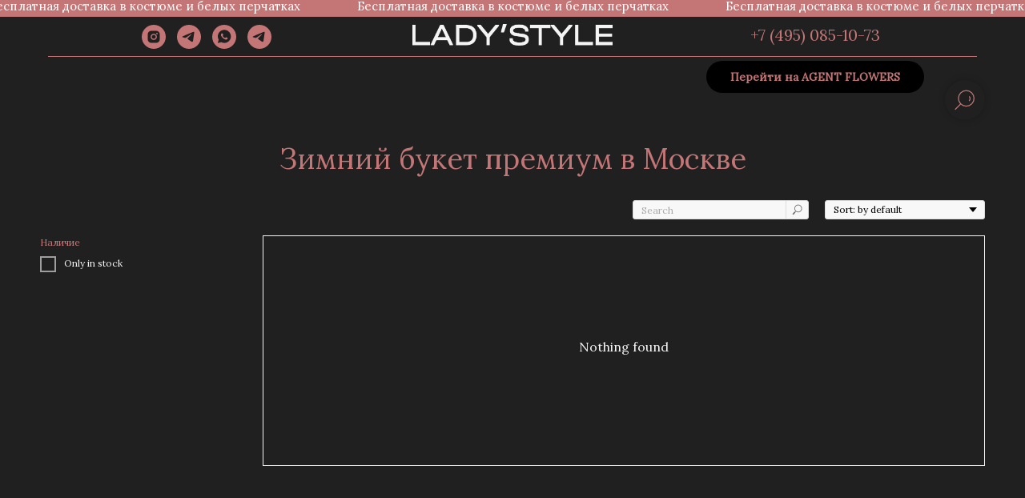

--- FILE ---
content_type: text/html; charset=UTF-8
request_url: https://ladystyleflowers.ru/bykety/zima
body_size: 31357
content:
<!DOCTYPE html> <html> <head> <meta charset="utf-8" /> <meta http-equiv="Content-Type" content="text/html; charset=utf-8" /> <meta name="viewport" content="width=device-width, initial-scale=1.0" /> <meta name="yandex-verification" content="33878f6f077b83d0" /> <!--metatextblock--> <title>Купить зимний букет премиум-класса в Москве с доставкой на дом | LADY'STYLE</title> <meta name="description" content="Заказать зимний букет в Москве с доставкой &#127801; Большой выбор букетов роз на любой вкус &#127801; Заказать красивый букет премиум качества - только свежие цветы &#128241; +7 (495) 085-92-98" /> <meta name="keywords" content="букет зимний красиво, зимний букет, осенне зимний букет, с днем рождения зимний букет" /> <meta property="og:url" content="https://ladystyleflowers.ru/bykety/zima" /> <meta property="og:title" content="Купить зимний букет премиум-класса в Москве с доставкой на дом | LADY&#039;STYLE" /> <meta property="og:description" content="Заказать зимний букет в Москве с доставкой &#127801; Большой выбор букетов роз на любой вкус &#127801; Заказать красивый букет премиум качества - только свежие цветы &#128241; +7 (495) 085-92-98" /> <meta property="og:type" content="website" /> <meta property="og:image" content="https://static.tildacdn.com/tild3036-6233-4361-a638-376561353831/IMG_8703.jpg" /> <link rel="canonical" href="https://ladystyleflowers.ru/bykety/zima"> <!--/metatextblock--> <meta name="format-detection" content="telephone=no" /> <meta http-equiv="x-dns-prefetch-control" content="on"> <link rel="dns-prefetch" href="https://ws.tildacdn.com"> <link rel="dns-prefetch" href="https://static.tildacdn.com"> <link rel="shortcut icon" href="https://static.tildacdn.com/tild6331-3237-4435-a135-383230346232/favicon_1.ico" type="image/x-icon" /> <link rel="apple-touch-icon" href="https://static.tildacdn.com/tild6339-3732-4565-b535-383265323765/152x152.png"> <link rel="apple-touch-icon" sizes="76x76" href="https://static.tildacdn.com/tild6339-3732-4565-b535-383265323765/152x152.png"> <link rel="apple-touch-icon" sizes="152x152" href="https://static.tildacdn.com/tild6339-3732-4565-b535-383265323765/152x152.png"> <link rel="apple-touch-startup-image" href="https://static.tildacdn.com/tild6339-3732-4565-b535-383265323765/152x152.png"> <meta name="msapplication-TileColor" content="#202020"> <meta name="msapplication-TileImage" content="https://static.tildacdn.com/tild3462-3266-4939-b031-393836343761/270x270.png"> <!-- Assets --> <script src="https://neo.tildacdn.com/js/tilda-fallback-1.0.min.js" async charset="utf-8"></script> <link rel="stylesheet" href="https://static.tildacdn.com/css/tilda-grid-3.0.min.css" type="text/css" media="all" onerror="this.loaderr='y';"/> <link rel="stylesheet" href="https://static.tildacdn.com/ws/project5694586/tilda-blocks-page30433388.min.css?t=1758183046" type="text/css" media="all" onerror="this.loaderr='y';" /> <link rel="preconnect" href="https://fonts.gstatic.com"> <link href="https://fonts.googleapis.com/css2?family=PT+Sans:wght@400;700&subset=latin,cyrillic" rel="stylesheet"> <link rel="stylesheet" href="https://static.tildacdn.com/css/tilda-animation-2.0.min.css" type="text/css" media="all" onerror="this.loaderr='y';" /> <link rel="stylesheet" href="https://static.tildacdn.com/css/tilda-popup-1.1.min.css" type="text/css" media="print" onload="this.media='all';" onerror="this.loaderr='y';" /> <noscript><link rel="stylesheet" href="https://static.tildacdn.com/css/tilda-popup-1.1.min.css" type="text/css" media="all" /></noscript> <link rel="stylesheet" href="https://static.tildacdn.com/css/tilda-slds-1.4.min.css" type="text/css" media="print" onload="this.media='all';" onerror="this.loaderr='y';" /> <noscript><link rel="stylesheet" href="https://static.tildacdn.com/css/tilda-slds-1.4.min.css" type="text/css" media="all" /></noscript> <link rel="stylesheet" href="https://static.tildacdn.com/css/tilda-catalog-1.1.min.css" type="text/css" media="print" onload="this.media='all';" onerror="this.loaderr='y';" /> <noscript><link rel="stylesheet" href="https://static.tildacdn.com/css/tilda-catalog-1.1.min.css" type="text/css" media="all" /></noscript> <link rel="stylesheet" href="https://static.tildacdn.com/css/tilda-forms-1.0.min.css" type="text/css" media="all" onerror="this.loaderr='y';" /> <link rel="stylesheet" href="https://static.tildacdn.com/css/tilda-menusub-1.0.min.css" type="text/css" media="print" onload="this.media='all';" onerror="this.loaderr='y';" /> <noscript><link rel="stylesheet" href="https://static.tildacdn.com/css/tilda-menusub-1.0.min.css" type="text/css" media="all" /></noscript> <link rel="stylesheet" href="https://static.tildacdn.com/css/tilda-cart-1.0.min.css" type="text/css" media="all" onerror="this.loaderr='y';" /> <link rel="stylesheet" href="https://static.tildacdn.com/css/tilda-wishlist-1.0.min.css" type="text/css" media="all" onerror="this.loaderr='y';" /> <link rel="stylesheet" href="https://static.tildacdn.com/css/tilda-zoom-2.0.min.css" type="text/css" media="print" onload="this.media='all';" onerror="this.loaderr='y';" /> <noscript><link rel="stylesheet" href="https://static.tildacdn.com/css/tilda-zoom-2.0.min.css" type="text/css" media="all" /></noscript> <link rel="stylesheet" href="https://fonts.googleapis.com/css2?family=Lora&display=swap" type="text/css" /> <script nomodule src="https://static.tildacdn.com/js/tilda-polyfill-1.0.min.js" charset="utf-8"></script> <script type="text/javascript">function t_onReady(func) {if(document.readyState!='loading') {func();} else {document.addEventListener('DOMContentLoaded',func);}}
function t_onFuncLoad(funcName,okFunc,time) {if(typeof window[funcName]==='function') {okFunc();} else {setTimeout(function() {t_onFuncLoad(funcName,okFunc,time);},(time||100));}}function t_throttle(fn,threshhold,scope) {return function() {fn.apply(scope||this,arguments);};}function t396_initialScale(t){var e=document.getElementById("rec"+t);if(e){var i=e.querySelector(".t396__artboard");if(i){window.tn_scale_initial_window_width||(window.tn_scale_initial_window_width=document.documentElement.clientWidth);var a=window.tn_scale_initial_window_width,r=[],n,l=i.getAttribute("data-artboard-screens");if(l){l=l.split(",");for(var o=0;o<l.length;o++)r[o]=parseInt(l[o],10)}else r=[320,480,640,960,1200];for(var o=0;o<r.length;o++){var d=r[o];a>=d&&(n=d)}var _="edit"===window.allrecords.getAttribute("data-tilda-mode"),c="center"===t396_getFieldValue(i,"valign",n,r),s="grid"===t396_getFieldValue(i,"upscale",n,r),w=t396_getFieldValue(i,"height_vh",n,r),g=t396_getFieldValue(i,"height",n,r),u=!!window.opr&&!!window.opr.addons||!!window.opera||-1!==navigator.userAgent.indexOf(" OPR/");if(!_&&c&&!s&&!w&&g&&!u){var h=parseFloat((a/n).toFixed(3)),f=[i,i.querySelector(".t396__carrier"),i.querySelector(".t396__filter")],v=Math.floor(parseInt(g,10)*h)+"px",p;i.style.setProperty("--initial-scale-height",v);for(var o=0;o<f.length;o++)f[o].style.setProperty("height","var(--initial-scale-height)");t396_scaleInitial__getElementsToScale(i).forEach((function(t){t.style.zoom=h}))}}}}function t396_scaleInitial__getElementsToScale(t){return t?Array.prototype.slice.call(t.children).filter((function(t){return t&&(t.classList.contains("t396__elem")||t.classList.contains("t396__group"))})):[]}function t396_getFieldValue(t,e,i,a){var r,n=a[a.length-1];if(!(r=i===n?t.getAttribute("data-artboard-"+e):t.getAttribute("data-artboard-"+e+"-res-"+i)))for(var l=0;l<a.length;l++){var o=a[l];if(!(o<=i)&&(r=o===n?t.getAttribute("data-artboard-"+e):t.getAttribute("data-artboard-"+e+"-res-"+o)))break}return r}window.TN_SCALE_INITIAL_VER="1.0",window.tn_scale_initial_window_width=null;</script> <script src="https://static.tildacdn.com/js/jquery-1.10.2.min.js" charset="utf-8" onerror="this.loaderr='y';"></script> <script src="https://static.tildacdn.com/js/tilda-scripts-3.0.min.js" charset="utf-8" defer onerror="this.loaderr='y';"></script> <script src="https://static.tildacdn.com/ws/project5694586/tilda-blocks-page30433388.min.js?t=1758183046" charset="utf-8" async onerror="this.loaderr='y';"></script> <script src="https://static.tildacdn.com/js/tilda-lazyload-1.0.min.js" charset="utf-8" async onerror="this.loaderr='y';"></script> <script src="https://static.tildacdn.com/js/tilda-animation-2.0.min.js" charset="utf-8" async onerror="this.loaderr='y';"></script> <script src="https://static.tildacdn.com/js/hammer.min.js" charset="utf-8" async onerror="this.loaderr='y';"></script> <script src="https://static.tildacdn.com/js/tilda-slds-1.4.min.js" charset="utf-8" async onerror="this.loaderr='y';"></script> <script src="https://static.tildacdn.com/js/tilda-products-1.0.min.js" charset="utf-8" async onerror="this.loaderr='y';"></script> <script src="https://static.tildacdn.com/js/tilda-catalog-1.1.min.js" charset="utf-8" async onerror="this.loaderr='y';"></script> <script src="https://static.tildacdn.com/js/tilda-zero-1.1.min.js" charset="utf-8" async onerror="this.loaderr='y';"></script> <script src="https://static.tildacdn.com/js/tilda-menusub-1.0.min.js" charset="utf-8" async onerror="this.loaderr='y';"></script> <script src="https://static.tildacdn.com/js/tilda-menu-1.0.min.js" charset="utf-8" async onerror="this.loaderr='y';"></script> <script src="https://static.tildacdn.com/js/tilda-widget-positions-1.0.min.js" charset="utf-8" async onerror="this.loaderr='y';"></script> <script src="https://static.tildacdn.com/js/tilda-submenublocks-1.0.min.js" charset="utf-8" async onerror="this.loaderr='y';"></script> <script src="https://static.tildacdn.com/js/tilda-forms-1.0.min.js" charset="utf-8" async onerror="this.loaderr='y';"></script> <script src="https://static.tildacdn.com/js/tilda-cart-1.1.min.js" charset="utf-8" async onerror="this.loaderr='y';"></script> <script src="https://static.tildacdn.com/js/tilda-wishlist-1.0.min.js" charset="utf-8" async onerror="this.loaderr='y';"></script> <script src="https://static.tildacdn.com/js/tilda-animation-sbs-1.0.min.js" charset="utf-8" async onerror="this.loaderr='y';"></script> <script src="https://static.tildacdn.com/js/tilda-zoom-2.0.min.js" charset="utf-8" async onerror="this.loaderr='y';"></script> <script src="https://static.tildacdn.com/js/tilda-zero-scale-1.0.min.js" charset="utf-8" async onerror="this.loaderr='y';"></script> <script src="https://static.tildacdn.com/js/tilda-skiplink-1.0.min.js" charset="utf-8" async onerror="this.loaderr='y';"></script> <script src="https://static.tildacdn.com/js/tilda-events-1.0.min.js" charset="utf-8" async onerror="this.loaderr='y';"></script> <!-- nominify begin --><script>(function () { var widget = document.createElement('script'); widget.defer = true; widget.dataset.pfId = '348cd92b-f7b6-4892-afe0-fee31390e322'; widget.src = 'https://widget.yourgood.app/script/widget.js?id=348cd92b-f7b6-4892-afe0-fee31390e322&now='+Date.now(); document.head.appendChild(widget); })()</script> <!-- Roistat Counter Start --> <script>
(function(w, d, s, h, id) {
    w.roistatProjectId = id; w.roistatHost = h;
    var p = d.location.protocol == "https:" ? "https://" : "http://";
    var u = /^.*roistat_visit=[^;]+(.*)?$/.test(d.cookie) ? "/dist/module.js" : "/api/site/1.0/"+id+"/init?referrer="+encodeURIComponent(d.location.href);
    var js = d.createElement(s); js.charset="UTF-8"; js.async = 1; js.src = p+h+u; var js2 = d.getElementsByTagName(s)[0]; js2.parentNode.insertBefore(js, js2);
})(window, document, 'script', 'cloud.roistat.com', '9ccf9d995809da43e83656c89d7ef145');
</script> <!-- Roistat Counter End --> <!-- BEGIN TILDA INTEGRATION WITH ROISTAT --> <script>
$(function(){
    $("form").each(function(){
        $(this).append('<input type="hidden" name="roistat_url" value="' + window.location.href + '">');
    });
});
</script> <!-- END TILDA INTEGRATION WITH ROISTAT --> <!-- UIS --> <script type="text/javascript" async src="https://app.comagic.ru/static/cs.min.js?k=N2cf4NcZC0xMBWRO8X0ms5oyPDoI66VV"></script> <!-- UIS --><!-- nominify end --><script type="text/javascript">window.dataLayer=window.dataLayer||[];</script> <!-- Google Tag Manager --> <script type="text/javascript">(function(w,d,s,l,i){w[l]=w[l]||[];w[l].push({'gtm.start':new Date().getTime(),event:'gtm.js'});var f=d.getElementsByTagName(s)[0],j=d.createElement(s),dl=l!='dataLayer'?'&l='+l:'';j.async=true;j.src='https://www.googletagmanager.com/gtm.js?id='+i+dl;f.parentNode.insertBefore(j,f);})(window,document,'script','dataLayer','GTM-P5T8B2X');</script> <!-- End Google Tag Manager --> <!-- Global Site Tag (gtag.js) - Google Analytics --> <script type="text/javascript" data-tilda-cookie-type="analytics">window.mainTracker='gtag';window.gtagTrackerID='G-46FTE45E0W';function gtag(){dataLayer.push(arguments);}
setTimeout(function(){(function(w,d,s,i){var f=d.getElementsByTagName(s)[0],j=d.createElement(s);j.async=true;j.src='https://www.googletagmanager.com/gtag/js?id='+i;f.parentNode.insertBefore(j,f);gtag('js',new Date());gtag('config',i,{});})(window,document,'script',window.gtagTrackerID);},2000);</script> <!-- VK Pixel Code --> <script type="text/javascript" data-tilda-cookie-type="advertising">setTimeout(function(){!function(){var t=document.createElement("script");t.type="text/javascript",t.async=!0,t.src="https://vk.com/js/api/openapi.js?161",t.onload=function(){VK.Retargeting.Init("VK-RTRG-331339-9R0Rd"),VK.Retargeting.Hit()},document.head.appendChild(t)}();},2000);</script> <!-- End VK Pixel Code --> <script type="text/javascript">(function() {if((/bot|google|yandex|baidu|bing|msn|duckduckbot|teoma|slurp|crawler|spider|robot|crawling|facebook/i.test(navigator.userAgent))===false&&typeof(sessionStorage)!='undefined'&&sessionStorage.getItem('visited')!=='y'&&document.visibilityState){var style=document.createElement('style');style.type='text/css';style.innerHTML='@media screen and (min-width: 980px) {.t-records {opacity: 0;}.t-records_animated {-webkit-transition: opacity ease-in-out .2s;-moz-transition: opacity ease-in-out .2s;-o-transition: opacity ease-in-out .2s;transition: opacity ease-in-out .2s;}.t-records.t-records_visible {opacity: 1;}}';document.getElementsByTagName('head')[0].appendChild(style);function t_setvisRecs(){var alr=document.querySelectorAll('.t-records');Array.prototype.forEach.call(alr,function(el) {el.classList.add("t-records_animated");});setTimeout(function() {Array.prototype.forEach.call(alr,function(el) {el.classList.add("t-records_visible");});sessionStorage.setItem("visited","y");},400);}
document.addEventListener('DOMContentLoaded',t_setvisRecs);}})();</script></head> <body class="t-body" style="margin:0;"> <!--allrecords--> <div id="allrecords" class="t-records" data-hook="blocks-collection-content-node" data-tilda-project-id="5694586" data-tilda-page-id="30433388" data-tilda-page-alias="bykety/zima" data-tilda-formskey="d9f81aa6b4b971749efd27d275694586" data-tilda-lazy="yes" data-tilda-root-zone="com" data-tilda-project-headcode="yes" data-tilda-project-country="RU"> <!--header--> <header id="t-header" class="t-records" data-hook="blocks-collection-content-node" data-tilda-project-id="5694586" data-tilda-page-id="28247142" data-tilda-page-alias="header" data-tilda-formskey="d9f81aa6b4b971749efd27d275694586" data-tilda-lazy="yes" data-tilda-root-zone="com" data-tilda-project-headcode="yes" data-tilda-project-country="RU"> <div id="rec949738141" class="r t-rec" style=" " data-record-type="396"> <!-- T396 --> <style>#rec949738141 .t396__artboard {height:21px;background-color:#c47676;}#rec949738141 .t396__filter {height:21px;}#rec949738141 .t396__carrier{height:21px;background-position:center center;background-attachment:scroll;background-size:cover;background-repeat:no-repeat;}@media screen and (max-width:1199px) {#rec949738141 .t396__artboard,#rec949738141 .t396__filter,#rec949738141 .t396__carrier {height:142px;}#rec949738141 .t396__filter {}#rec949738141 .t396__carrier {background-attachment:scroll;}}@media screen and (max-width:959px) {#rec949738141 .t396__artboard,#rec949738141 .t396__filter,#rec949738141 .t396__carrier {height:142px;}#rec949738141 .t396__filter {}#rec949738141 .t396__carrier {background-attachment:scroll;}}@media screen and (max-width:639px) {#rec949738141 .t396__artboard,#rec949738141 .t396__filter,#rec949738141 .t396__carrier {height:15px;}#rec949738141 .t396__artboard {background-color:#c47676;}#rec949738141 .t396__filter {}#rec949738141 .t396__carrier {background-attachment:scroll;}}@media screen and (max-width:479px) {#rec949738141 .t396__artboard,#rec949738141 .t396__filter,#rec949738141 .t396__carrier {height:13px;}#rec949738141 .t396__artboard {background-color:#c47676;}#rec949738141 .t396__filter {}#rec949738141 .t396__carrier {background-attachment:scroll;}}#rec949738141 .tn-elem[data-elem-id="1744375931474"]{color:#ffffff;text-align:center;z-index:3;top:-3px;left:calc(50% - 230px + 920px);width:460px;height:auto;}#rec949738141 .tn-elem.t396__elem--anim-hidden[data-elem-id="1744375931474"] {opacity:0;}#rec949738141 .tn-elem[data-elem-id="1744375931474"] .tn-atom {vertical-align:middle;color:#ffffff;font-size:15px;font-family:'Lora',Arial,sans-serif;line-height:1.5;font-weight:400;background-position:center center;border-color:transparent ;border-style:solid;}@media screen and (max-width:1199px) {#rec949738141 .tn-elem[data-elem-id="1744375931474"] {top:56px;left:calc(50% - 230px + 20px);width:460px;height:auto;}#rec949738141 .tn-elem[data-elem-id="1744375931474"] .tn-atom{font-size:16px;background-size:cover;}}@media screen and (max-width:959px) {#rec949738141 .tn-elem[data-elem-id="1744375931474"] {top:56px;left:calc(50% - 230px + 20px);width:560px;height:auto;}}@media screen and (max-width:639px) {#rec949738141 .tn-elem[data-elem-id="1744375931474"] {top:2px;left:calc(50% - 230px + 1380px);width:460px;height:auto;}#rec949738141 .tn-elem[data-elem-id="1744375931474"]{color:#ffffff;}#rec949738141 .tn-elem[data-elem-id="1744375931474"] .tn-atom{color:#ffffff;font-size:14px;line-height:1.5;background-size:cover;}}@media screen and (max-width:479px) {#rec949738141 .tn-elem[data-elem-id="1744375931474"] {top:-2px;left:calc(50% - 230px + 700px);width:350px;height:auto;}#rec949738141 .tn-elem[data-elem-id="1744375931474"]{color:#ffffff;text-align:center;}#rec949738141 .tn-elem[data-elem-id="1744375931474"] .tn-atom {vertical-align:middle;color:#ffffff;white-space:normal;font-size:11px;line-height:1.45;background-size:cover;}}#rec949738141 .tn-elem[data-elem-id="1744376757872"]{color:#ffffff;text-align:center;z-index:4;top:-3px;left:calc(50% - 230px + 1380px);width:460px;height:auto;}#rec949738141 .tn-elem.t396__elem--anim-hidden[data-elem-id="1744376757872"] {opacity:0;}#rec949738141 .tn-elem[data-elem-id="1744376757872"] .tn-atom {vertical-align:middle;color:#ffffff;font-size:15px;font-family:'Lora',Arial,sans-serif;line-height:1.5;font-weight:400;background-position:center center;border-color:transparent ;border-style:solid;}@media screen and (max-width:1199px) {#rec949738141 .tn-elem[data-elem-id="1744376757872"] {top:66px;left:calc(50% - 230px + 30px);width:460px;height:auto;}#rec949738141 .tn-elem[data-elem-id="1744376757872"] .tn-atom{font-size:16px;background-size:cover;}}@media screen and (max-width:959px) {#rec949738141 .tn-elem[data-elem-id="1744376757872"] {top:66px;left:calc(50% - 230px + 30px);width:560px;height:auto;}}@media screen and (max-width:639px) {#rec949738141 .tn-elem[data-elem-id="1744376757872"] {top:12px;left:calc(50% - 230px + 1390px);width:460px;height:auto;}#rec949738141 .tn-elem[data-elem-id="1744376757872"]{color:#ffffff;}#rec949738141 .tn-elem[data-elem-id="1744376757872"] .tn-atom{color:#ffffff;font-size:14px;line-height:1.5;background-size:cover;}}@media screen and (max-width:479px) {#rec949738141 .tn-elem[data-elem-id="1744376757872"] {top:-1px;left:calc(50% - 230px + 1400px);width:350px;height:auto;}#rec949738141 .tn-elem[data-elem-id="1744376757872"]{color:#ffffff;text-align:center;}#rec949738141 .tn-elem[data-elem-id="1744376757872"] .tn-atom {vertical-align:middle;color:#ffffff;white-space:normal;font-size:11px;line-height:1.45;background-size:cover;}}#rec949738141 .tn-elem[data-elem-id="1744375849509"]{color:#ffffff;text-align:center;z-index:5;top:-3px;left:calc(50% - 230px + 0px);width:460px;height:auto;}#rec949738141 .tn-elem.t396__elem--anim-hidden[data-elem-id="1744375849509"] {opacity:0;}#rec949738141 .tn-elem[data-elem-id="1744375849509"] .tn-atom {vertical-align:middle;color:#ffffff;font-size:15px;font-family:'Lora',Arial,sans-serif;line-height:1.5;font-weight:400;background-position:center center;border-color:transparent ;border-style:solid;}@media screen and (max-width:1199px) {#rec949738141 .tn-elem[data-elem-id="1744375849509"] {top:46px;left:calc(50% - 230px + 10px);width:460px;height:auto;}#rec949738141 .tn-elem[data-elem-id="1744375849509"] .tn-atom{font-size:16px;background-size:cover;}}@media screen and (max-width:959px) {#rec949738141 .tn-elem[data-elem-id="1744375849509"] {top:46px;left:calc(50% - 230px + 10px);width:560px;height:auto;}}@media screen and (max-width:639px) {#rec949738141 .tn-elem[data-elem-id="1744375849509"] {top:-2px;left:calc(50% - 230px + 460px);width:460px;height:auto;}#rec949738141 .tn-elem[data-elem-id="1744375849509"]{color:#ffffff;}#rec949738141 .tn-elem[data-elem-id="1744375849509"] .tn-atom{color:#ffffff;font-size:14px;line-height:1.5;background-size:cover;}}@media screen and (max-width:479px) {#rec949738141 .tn-elem[data-elem-id="1744375849509"] {top:-2px;left:calc(50% - 230px + 350px);width:350px;height:auto;}#rec949738141 .tn-elem[data-elem-id="1744375849509"]{color:#ffffff;text-align:center;}#rec949738141 .tn-elem[data-elem-id="1744375849509"] .tn-atom {vertical-align:middle;color:#ffffff;white-space:normal;font-size:11px;line-height:1.45;background-size:cover;}}#rec949738141 .tn-elem[data-elem-id="1470210011265"]{color:#ffffff;text-align:center;z-index:6;top:-3px;left:calc(50% - 230px + 460px);width:460px;height:auto;}#rec949738141 .tn-elem.t396__elem--anim-hidden[data-elem-id="1470210011265"] {opacity:0;}#rec949738141 .tn-elem[data-elem-id="1470210011265"] .tn-atom {vertical-align:middle;color:#ffffff;font-size:15px;font-family:'Lora',Arial,sans-serif;line-height:1.5;font-weight:400;background-position:center center;border-color:transparent ;border-style:solid;}@media screen and (max-width:1199px) {#rec949738141 .tn-elem[data-elem-id="1470210011265"] {top:36px;left:calc(50% - 230px + 0px);width:460px;height:auto;}#rec949738141 .tn-elem[data-elem-id="1470210011265"] .tn-atom{font-size:16px;background-size:cover;}}@media screen and (max-width:959px) {#rec949738141 .tn-elem[data-elem-id="1470210011265"] {top:36px;left:calc(50% - 230px + 0px);width:560px;height:auto;}}@media screen and (max-width:639px) {#rec949738141 .tn-elem[data-elem-id="1470210011265"] {top:-2px;left:calc(50% - 230px + 0px);width:460px;height:auto;}#rec949738141 .tn-elem[data-elem-id="1470210011265"]{color:#fdfdfd;}#rec949738141 .tn-elem[data-elem-id="1470210011265"] .tn-atom{color:#fdfdfd;font-size:14px;line-height:1.5;background-size:cover;}}@media screen and (max-width:479px) {#rec949738141 .tn-elem[data-elem-id="1470210011265"] {top:-2px;left:calc(50% - 230px + 0px);width:350px;height:auto;}#rec949738141 .tn-elem[data-elem-id="1470210011265"]{color:#ffffff;text-align:center;}#rec949738141 .tn-elem[data-elem-id="1470210011265"] .tn-atom {vertical-align:middle;color:#ffffff;white-space:normal;font-size:11px;line-height:1.45;background-size:cover;}}#rec949738141 .tn-elem[data-elem-id="1744376088416"]{color:#ffffff;text-align:center;z-index:7;top:-3px;left:calc(50% - 230px + -460px);width:460px;height:auto;}#rec949738141 .tn-elem.t396__elem--anim-hidden[data-elem-id="1744376088416"] {opacity:0;}#rec949738141 .tn-elem[data-elem-id="1744376088416"] .tn-atom {vertical-align:middle;color:#ffffff;font-size:15px;font-family:'Lora',Arial,sans-serif;line-height:1.5;font-weight:400;background-position:center center;border-color:transparent ;border-style:solid;}@media screen and (max-width:1199px) {#rec949738141 .tn-elem[data-elem-id="1744376088416"] {top:66px;left:calc(50% - 230px + 30px);width:460px;height:auto;}#rec949738141 .tn-elem[data-elem-id="1744376088416"] .tn-atom{font-size:16px;background-size:cover;}}@media screen and (max-width:959px) {#rec949738141 .tn-elem[data-elem-id="1744376088416"] {top:66px;left:calc(50% - 230px + 30px);width:560px;height:auto;}}@media screen and (max-width:639px) {#rec949738141 .tn-elem[data-elem-id="1744376088416"] {top:-2px;left:calc(50% - 230px + 920px);width:460px;height:auto;}#rec949738141 .tn-elem[data-elem-id="1744376088416"]{color:#ffffff;}#rec949738141 .tn-elem[data-elem-id="1744376088416"] .tn-atom{color:#ffffff;font-size:14px;line-height:1.5;background-size:cover;}}@media screen and (max-width:479px) {#rec949738141 .tn-elem[data-elem-id="1744376088416"] {top:-2px;left:calc(50% - 230px + 1050px);width:350px;height:auto;}#rec949738141 .tn-elem[data-elem-id="1744376088416"]{color:#fafafa;text-align:center;}#rec949738141 .tn-elem[data-elem-id="1744376088416"] .tn-atom {vertical-align:middle;color:#fafafa;white-space:normal;font-size:11px;line-height:1.45;background-size:cover;}}</style> <div class='t396'> <div class="t396__artboard" data-artboard-recid="949738141" data-artboard-screens="320,480,640,960,1200" data-artboard-height="21" data-artboard-valign="center" data-artboard-upscale="grid" data-artboard-height-res-320="13" data-artboard-height-res-480="15" data-artboard-height-res-640="142" data-artboard-height-res-960="142"> <div class="t396__carrier" data-artboard-recid="949738141"></div> <div class="t396__filter" data-artboard-recid="949738141"></div> <div class='t396__elem tn-elem tn-elem__9497381411744375931474 ' data-elem-id='1744375931474' data-elem-type='text' data-field-top-value="-3" data-field-left-value="920" data-field-height-value="23" data-field-width-value="460" data-field-axisy-value="top" data-field-axisx-value="center" data-field-container-value="grid" data-field-topunits-value="px" data-field-leftunits-value="px" data-field-heightunits-value="px" data-field-widthunits-value="px" data-animate-mobile="y" data-animate-sbs-event="intoview" data-animate-sbs-trg="1" data-animate-sbs-trgofst="0" data-animate-sbs-loop="loop" data-animate-sbs-opts="[{'mx':0,'my':0,'sx':1,'sy':1,'op':1,'ro':0,'ti':0,'ea':'0','dt':0},{'mx':-460,'my':0,'sx':1,'sy':1,'op':1,'ro':0,'ti':4500,'ea':'0','dt':0}]" data-field-textfit-value="autoheight" data-field-widthmode-value="fixed" data-field-top-res-320-value="-2" data-field-left-res-320-value="700" data-field-height-res-320-value="16" data-field-width-res-320-value="350" data-field-heightunits-res-320-value="px" data-field-textfit-res-320-value="autoheight" data-field-widthmode-res-320-value="fixed" data-animate-sbs-opts-res-320="[{'mx':0,'my':0,'sx':1,'sy':1,'op':1,'ro':0,'ti':0,'ea':'0','dt':0},{'mx':-460,'my':0,'sx':1,'sy':1,'op':1,'ro':0,'ti':5000,'ea':'0','dt':0}]" data-field-top-res-480-value="2" data-field-left-res-480-value="1380" data-field-width-res-480-value="460" data-field-top-res-640-value="56" data-field-left-res-640-value="20" data-field-width-res-640-value="560" data-field-top-res-960-value="56" data-field-left-res-960-value="20" data-field-width-res-960-value="460"> <div class='tn-atom'field='tn_text_1744375931474'>Бесплатная доставка в костюме и белых перчатках</div> </div> <div class='t396__elem tn-elem tn-elem__9497381411744376757872 ' data-elem-id='1744376757872' data-elem-type='text' data-field-top-value="-3" data-field-left-value="1380" data-field-height-value="23" data-field-width-value="460" data-field-axisy-value="top" data-field-axisx-value="center" data-field-container-value="grid" data-field-topunits-value="px" data-field-leftunits-value="px" data-field-heightunits-value="px" data-field-widthunits-value="px" data-animate-mobile="y" data-animate-sbs-event="intoview" data-animate-sbs-trg="1" data-animate-sbs-trgofst="0" data-animate-sbs-loop="loop" data-animate-sbs-opts="[{'mx':0,'my':0,'sx':1,'sy':1,'op':1,'ro':0,'ti':0,'ea':'0','dt':0},{'mx':-460,'my':0,'sx':1,'sy':1,'op':1,'ro':0,'ti':4500,'ea':'0','dt':0}]" data-field-textfit-value="autoheight" data-field-widthmode-value="fixed" data-field-top-res-320-value="-1" data-field-left-res-320-value="1400" data-field-height-res-320-value="16" data-field-width-res-320-value="350" data-field-heightunits-res-320-value="px" data-field-textfit-res-320-value="autoheight" data-field-widthmode-res-320-value="fixed" data-animate-sbs-opts-res-320="[{'mx':0,'my':0,'sx':1,'sy':1,'op':1,'ro':0,'ti':0,'ea':'0','dt':0},{'mx':-460,'my':0,'sx':1,'sy':1,'op':1,'ro':0,'ti':5000,'ea':'0','dt':0}]" data-field-top-res-480-value="12" data-field-left-res-480-value="1390" data-field-width-res-480-value="460" data-field-top-res-640-value="66" data-field-left-res-640-value="30" data-field-width-res-640-value="560" data-field-top-res-960-value="66" data-field-left-res-960-value="30" data-field-width-res-960-value="460"> <div class='tn-atom'field='tn_text_1744376757872'>Бесплатная доставка в костюме и белых перчатках</div> </div> <div class='t396__elem tn-elem tn-elem__9497381411744375849509 ' data-elem-id='1744375849509' data-elem-type='text' data-field-top-value="-3" data-field-left-value="0" data-field-height-value="23" data-field-width-value="460" data-field-axisy-value="top" data-field-axisx-value="center" data-field-container-value="grid" data-field-topunits-value="px" data-field-leftunits-value="px" data-field-heightunits-value="px" data-field-widthunits-value="px" data-animate-mobile="y" data-animate-sbs-event="intoview" data-animate-sbs-trg="1" data-animate-sbs-trgofst="0" data-animate-sbs-loop="loop" data-animate-sbs-opts="[{'mx':0,'my':0,'sx':1,'sy':1,'op':1,'ro':0,'ti':0,'ea':'0','dt':0},{'mx':-460,'my':0,'sx':1,'sy':1,'op':1,'ro':0,'ti':4500,'ea':'0','dt':0}]" data-field-textfit-value="autoheight" data-field-widthmode-value="fixed" data-field-top-res-320-value="-2" data-field-left-res-320-value="350" data-field-height-res-320-value="16" data-field-width-res-320-value="350" data-field-heightunits-res-320-value="px" data-field-textfit-res-320-value="autoheight" data-field-widthmode-res-320-value="fixed" data-animate-sbs-opts-res-320="[{'mx':0,'my':0,'sx':1,'sy':1,'op':1,'ro':0,'ti':0,'ea':'0','dt':0},{'mx':-460,'my':0,'sx':1,'sy':1,'op':1,'ro':0,'ti':5000,'ea':'0','dt':0}]" data-field-top-res-480-value="-2" data-field-left-res-480-value="460" data-field-width-res-480-value="460" data-field-top-res-640-value="46" data-field-left-res-640-value="10" data-field-width-res-640-value="560" data-field-top-res-960-value="46" data-field-left-res-960-value="10" data-field-width-res-960-value="460"> <div class='tn-atom'field='tn_text_1744375849509'>Бесплатная доставка в костюме и белых перчатках</div> </div> <div class='t396__elem tn-elem tn-elem__9497381411470210011265 ' data-elem-id='1470210011265' data-elem-type='text' data-field-top-value="-3" data-field-left-value="460" data-field-height-value="23" data-field-width-value="460" data-field-axisy-value="top" data-field-axisx-value="center" data-field-container-value="grid" data-field-topunits-value="px" data-field-leftunits-value="px" data-field-heightunits-value="px" data-field-widthunits-value="px" data-animate-mobile="y" data-animate-sbs-event="intoview" data-animate-sbs-trg="1" data-animate-sbs-trgofst="0" data-animate-sbs-loop="loop" data-animate-sbs-opts="[{'mx':0,'my':0,'sx':1,'sy':1,'op':1,'ro':0,'ti':0,'ea':'0','dt':0},{'mx':-460,'my':0,'sx':1,'sy':1,'op':1,'ro':0,'ti':4500,'ea':'0','dt':0}]" data-field-textfit-value="autoheight" data-field-widthmode-value="fixed" data-field-top-res-320-value="-2" data-field-left-res-320-value="0" data-field-height-res-320-value="16" data-field-width-res-320-value="350" data-field-heightunits-res-320-value="px" data-field-textfit-res-320-value="autoheight" data-field-widthmode-res-320-value="fixed" data-animate-sbs-opts-res-320="[{'mx':0,'my':0,'sx':1,'sy':1,'op':1,'ro':0,'ti':0,'ea':'0','dt':0},{'mx':-460,'my':0,'sx':1,'sy':1,'op':1,'ro':0,'ti':5000,'ea':'0','dt':0}]" data-field-top-res-480-value="-2" data-field-left-res-480-value="0" data-field-width-res-480-value="460" data-field-top-res-640-value="36" data-field-left-res-640-value="0" data-field-width-res-640-value="560" data-field-top-res-960-value="36" data-field-left-res-960-value="0" data-field-width-res-960-value="460"> <div class='tn-atom'field='tn_text_1470210011265'>Бесплатная доставка в костюме и белых перчатках</div> </div> <div class='t396__elem tn-elem tn-elem__9497381411744376088416 ' data-elem-id='1744376088416' data-elem-type='text' data-field-top-value="-3" data-field-left-value="-460" data-field-height-value="23" data-field-width-value="460" data-field-axisy-value="top" data-field-axisx-value="center" data-field-container-value="grid" data-field-topunits-value="px" data-field-leftunits-value="px" data-field-heightunits-value="px" data-field-widthunits-value="px" data-animate-mobile="y" data-animate-sbs-event="intoview" data-animate-sbs-trg="1" data-animate-sbs-trgofst="0" data-animate-sbs-loop="loop" data-animate-sbs-opts="[{'mx':0,'my':0,'sx':1,'sy':1,'op':1,'ro':0,'ti':0,'ea':'0','dt':0},{'mx':-460,'my':0,'sx':1,'sy':1,'op':1,'ro':0,'ti':4500,'ea':'0','dt':0}]" data-field-textfit-value="autoheight" data-field-widthmode-value="fixed" data-field-top-res-320-value="-2" data-field-left-res-320-value="1050" data-field-height-res-320-value="16" data-field-width-res-320-value="350" data-field-container-res-320-value="grid" data-field-heightunits-res-320-value="px" data-field-textfit-res-320-value="autoheight" data-field-widthmode-res-320-value="fixed" data-animate-sbs-opts-res-320="[{'mx':0,'my':0,'sx':1,'sy':1,'op':1,'ro':0,'ti':0,'ea':'0','dt':0},{'mx':-460,'my':0,'sx':1,'sy':1,'op':1,'ro':0,'ti':5000,'ea':'0','dt':0}]" data-field-top-res-480-value="-2" data-field-left-res-480-value="920" data-field-width-res-480-value="460" data-field-top-res-640-value="66" data-field-left-res-640-value="30" data-field-width-res-640-value="560" data-field-top-res-960-value="66" data-field-left-res-960-value="30" data-field-width-res-960-value="460"> <div class='tn-atom'field='tn_text_1744376088416'>Бесплатная доставка в костюме и белых перчатках</div> </div> </div> </div> <script>t_onReady(function() {t_onFuncLoad('t396_init',function() {t396_init('949738141');});});</script> <!-- /T396 --> </div> <div id="rec476198275" class="r t-rec t-rec_pt_0 t-rec_pb_0" style="padding-top:0px;padding-bottom:0px; " data-animationappear="off" data-record-type="770"> <!-- T770 --> <div id="nav476198275marker"></div> <div class="tmenu-mobile"> <div class="tmenu-mobile__container"> <div class="tmenu-mobile__burgerlogo"> <a href="https://agentflowers.ru" target="_blank"> <img
src="https://static.tildacdn.com/tild6330-3237-4266-a365-333430663339/Textbox_Horizontal2f.png"
class="tmenu-mobile__imglogo"
imgfield="img"
style="max-width: 250px; width: 250px;"
alt=""> </a> </div> <button type="button"
class="t-menuburger t-menuburger_first "
aria-label="Навигационное меню"
aria-expanded="false"> <span style="background-color:#c47676;"></span> <span style="background-color:#c47676;"></span> <span style="background-color:#c47676;"></span> <span style="background-color:#c47676;"></span> </button> <script>function t_menuburger_init(recid) {var rec=document.querySelector('#rec' + recid);if(!rec) return;var burger=rec.querySelector('.t-menuburger');if(!burger) return;var isSecondStyle=burger.classList.contains('t-menuburger_second');if(isSecondStyle&&!window.isMobile&&!('ontouchend' in document)) {burger.addEventListener('mouseenter',function() {if(burger.classList.contains('t-menuburger-opened')) return;burger.classList.remove('t-menuburger-unhovered');burger.classList.add('t-menuburger-hovered');});burger.addEventListener('mouseleave',function() {if(burger.classList.contains('t-menuburger-opened')) return;burger.classList.remove('t-menuburger-hovered');burger.classList.add('t-menuburger-unhovered');setTimeout(function() {burger.classList.remove('t-menuburger-unhovered');},300);});}
burger.addEventListener('click',function() {if(!burger.closest('.tmenu-mobile')&&!burger.closest('.t450__burger_container')&&!burger.closest('.t466__container')&&!burger.closest('.t204__burger')&&!burger.closest('.t199__js__menu-toggler')) {burger.classList.toggle('t-menuburger-opened');burger.classList.remove('t-menuburger-unhovered');}});var menu=rec.querySelector('[data-menu="yes"]');if(!menu) return;var menuLinks=menu.querySelectorAll('.t-menu__link-item');var submenuClassList=['t978__menu-link_hook','t978__tm-link','t966__tm-link','t794__tm-link','t-menusub__target-link'];Array.prototype.forEach.call(menuLinks,function(link) {link.addEventListener('click',function() {var isSubmenuHook=submenuClassList.some(function(submenuClass) {return link.classList.contains(submenuClass);});if(isSubmenuHook) return;burger.classList.remove('t-menuburger-opened');});});menu.addEventListener('clickedAnchorInTooltipMenu',function() {burger.classList.remove('t-menuburger-opened');});}
t_onReady(function() {t_onFuncLoad('t_menuburger_init',function(){t_menuburger_init('476198275');});});</script> <style>.t-menuburger{position:relative;flex-shrink:0;width:28px;height:20px;padding:0;border:none;background-color:transparent;outline:none;-webkit-transform:rotate(0deg);transform:rotate(0deg);transition:transform .5s ease-in-out;cursor:pointer;z-index:999;}.t-menuburger span{display:block;position:absolute;width:100%;opacity:1;left:0;-webkit-transform:rotate(0deg);transform:rotate(0deg);transition:.25s ease-in-out;height:3px;background-color:#000;}.t-menuburger span:nth-child(1){top:0px;}.t-menuburger span:nth-child(2),.t-menuburger span:nth-child(3){top:8px;}.t-menuburger span:nth-child(4){top:16px;}.t-menuburger__big{width:42px;height:32px;}.t-menuburger__big span{height:5px;}.t-menuburger__big span:nth-child(2),.t-menuburger__big span:nth-child(3){top:13px;}.t-menuburger__big span:nth-child(4){top:26px;}.t-menuburger__small{width:22px;height:14px;}.t-menuburger__small span{height:2px;}.t-menuburger__small span:nth-child(2),.t-menuburger__small span:nth-child(3){top:6px;}.t-menuburger__small span:nth-child(4){top:12px;}.t-menuburger-opened span:nth-child(1){top:8px;width:0%;left:50%;}.t-menuburger-opened span:nth-child(2){-webkit-transform:rotate(45deg);transform:rotate(45deg);}.t-menuburger-opened span:nth-child(3){-webkit-transform:rotate(-45deg);transform:rotate(-45deg);}.t-menuburger-opened span:nth-child(4){top:8px;width:0%;left:50%;}.t-menuburger-opened.t-menuburger__big span:nth-child(1){top:6px;}.t-menuburger-opened.t-menuburger__big span:nth-child(4){top:18px;}.t-menuburger-opened.t-menuburger__small span:nth-child(1),.t-menuburger-opened.t-menuburger__small span:nth-child(4){top:6px;}@media (hover),(min-width:0\0){.t-menuburger_first:hover span:nth-child(1){transform:translateY(1px);}.t-menuburger_first:hover span:nth-child(4){transform:translateY(-1px);}.t-menuburger_first.t-menuburger__big:hover span:nth-child(1){transform:translateY(3px);}.t-menuburger_first.t-menuburger__big:hover span:nth-child(4){transform:translateY(-3px);}}.t-menuburger_second span:nth-child(2),.t-menuburger_second span:nth-child(3){width:80%;left:20%;right:0;}@media (hover),(min-width:0\0){.t-menuburger_second.t-menuburger-hovered span:nth-child(2),.t-menuburger_second.t-menuburger-hovered span:nth-child(3){animation:t-menuburger-anim 0.3s ease-out normal forwards;}.t-menuburger_second.t-menuburger-unhovered span:nth-child(2),.t-menuburger_second.t-menuburger-unhovered span:nth-child(3){animation:t-menuburger-anim2 0.3s ease-out normal forwards;}}.t-menuburger_second.t-menuburger-opened span:nth-child(2),.t-menuburger_second.t-menuburger-opened span:nth-child(3){left:0;right:0;width:100%!important;}.t-menuburger_third span:nth-child(4){width:70%;left:unset;right:0;}@media (hover),(min-width:0\0){.t-menuburger_third:not(.t-menuburger-opened):hover span:nth-child(4){width:100%;}}.t-menuburger_third.t-menuburger-opened span:nth-child(4){width:0!important;right:50%;}.t-menuburger_fourth{height:12px;}.t-menuburger_fourth.t-menuburger__small{height:8px;}.t-menuburger_fourth.t-menuburger__big{height:18px;}.t-menuburger_fourth span:nth-child(2),.t-menuburger_fourth span:nth-child(3){top:4px;opacity:0;}.t-menuburger_fourth span:nth-child(4){top:8px;}.t-menuburger_fourth.t-menuburger__small span:nth-child(2),.t-menuburger_fourth.t-menuburger__small span:nth-child(3){top:3px;}.t-menuburger_fourth.t-menuburger__small span:nth-child(4){top:6px;}.t-menuburger_fourth.t-menuburger__small span:nth-child(2),.t-menuburger_fourth.t-menuburger__small span:nth-child(3){top:3px;}.t-menuburger_fourth.t-menuburger__small span:nth-child(4){top:6px;}.t-menuburger_fourth.t-menuburger__big span:nth-child(2),.t-menuburger_fourth.t-menuburger__big span:nth-child(3){top:6px;}.t-menuburger_fourth.t-menuburger__big span:nth-child(4){top:12px;}@media (hover),(min-width:0\0){.t-menuburger_fourth:not(.t-menuburger-opened):hover span:nth-child(1){transform:translateY(1px);}.t-menuburger_fourth:not(.t-menuburger-opened):hover span:nth-child(4){transform:translateY(-1px);}.t-menuburger_fourth.t-menuburger__big:not(.t-menuburger-opened):hover span:nth-child(1){transform:translateY(3px);}.t-menuburger_fourth.t-menuburger__big:not(.t-menuburger-opened):hover span:nth-child(4){transform:translateY(-3px);}}.t-menuburger_fourth.t-menuburger-opened span:nth-child(1),.t-menuburger_fourth.t-menuburger-opened span:nth-child(4){top:4px;}.t-menuburger_fourth.t-menuburger-opened span:nth-child(2),.t-menuburger_fourth.t-menuburger-opened span:nth-child(3){opacity:1;}@keyframes t-menuburger-anim{0%{width:80%;left:20%;right:0;}50%{width:100%;left:0;right:0;}100%{width:80%;left:0;right:20%;}}@keyframes t-menuburger-anim2{0%{width:80%;left:0;}50%{width:100%;right:0;left:0;}100%{width:80%;left:20%;right:0;}}</style> </div> </div> <style>.tmenu-mobile{background-color:#111;display:none;width:100%;top:0;z-index:990;}.tmenu-mobile_positionfixed{position:fixed;}.tmenu-mobile__text{color:#fff;}.tmenu-mobile__container{min-height:64px;padding:20px;position:relative;box-sizing:border-box;display:-webkit-flex;display:-ms-flexbox;display:flex;-webkit-align-items:center;-ms-flex-align:center;align-items:center;-webkit-justify-content:space-between;-ms-flex-pack:justify;justify-content:space-between;}.tmenu-mobile__list{display:block;}.tmenu-mobile__burgerlogo{display:inline-block;font-size:24px;font-weight:400;white-space:nowrap;vertical-align:middle;}.tmenu-mobile__imglogo{height:auto;display:block;max-width:300px!important;box-sizing:border-box;padding:0;margin:0 auto;}@media screen and (max-width:980px){.tmenu-mobile__menucontent_hidden{display:none;height:100%;}.tmenu-mobile{display:block;}}@media screen and (max-width:980px){#rec476198275 .tmenu-mobile{background-color:#202020;}#rec476198275 .tmenu-mobile__burgerlogo,#rec476198275 .tmenu-mobile__text{-webkit-order:1;-ms-flex-order:1;order:1;}}</style> <div id="nav476198275" class="t770 t770__positionstatic tmenu-mobile__menucontent_hidden" style="background-color: rgba(32,32,32,1); " data-bgcolor-hex="#202020" data-bgcolor-rgba="rgba(32,32,32,1)" data-navmarker="nav476198275marker" data-appearoffset="" data-bgopacity-two="80" data-menushadow="" data-menushadow-css="" data-bgopacity="1" data-bgcolor-rgba-afterscroll="rgba(32,32,32,0.80)" data-menu-items-align="center" data-menu="yes"> <div class="t770__maincontainer t770__c12collumns"> <div class="t770__topwrapper" style="height:50px;"> <div class="t770__logowrapper"> <div class="t770__logowrapper2"> <div style="display: block;"> <a href="https://agentflowers.ru" target="_blank"> <img class="t770__imglogo t770__imglogomobile"
src="https://static.tildacdn.com/tild6330-3237-4266-a365-333430663339/Textbox_Horizontal2f.png"
imgfield="img" data-img-width="250px" style="max-width: 250px; width: 250px;"
alt=""
/> </a> </div> </div> </div> <div class="t770__alladditional"> <div class="t770__leftwrapper" style="padding-left: 20px; padding-right:175px;"> <div class="t770__additionalwrapper t-align_center"> <div class="t-sociallinks"> <ul role="list" class="t-sociallinks__wrapper" aria-label="Соц. сети"> <!-- new soclinks --><li class="t-sociallinks__item t-sociallinks__item_instagram"><a href="https://www.instagram.com/agentflowers_ru" target="_blank" rel="nofollow" aria-label="instagram" style="width: 30px; height: 30px;"><svg class="t-sociallinks__svg" role="presentation" width=30px height=30px viewBox="0 0 100 100" fill="none" xmlns="http://www.w3.org/2000/svg"> <path fill-rule="evenodd" clip-rule="evenodd" d="M50 100C77.6142 100 100 77.6142 100 50C100 22.3858 77.6142 0 50 0C22.3858 0 0 22.3858 0 50C0 77.6142 22.3858 100 50 100ZM25 39.3918C25 31.4558 31.4566 25 39.3918 25H60.6082C68.5442 25 75 31.4566 75 39.3918V60.8028C75 68.738 68.5442 75.1946 60.6082 75.1946H39.3918C31.4558 75.1946 25 68.738 25 60.8028V39.3918ZM36.9883 50.0054C36.9883 42.8847 42.8438 37.0922 50.0397 37.0922C57.2356 37.0922 63.0911 42.8847 63.0911 50.0054C63.0911 57.1252 57.2356 62.9177 50.0397 62.9177C42.843 62.9177 36.9883 57.1252 36.9883 50.0054ZM41.7422 50.0054C41.7422 54.5033 45.4641 58.1638 50.0397 58.1638C54.6153 58.1638 58.3372 54.5041 58.3372 50.0054C58.3372 45.5066 54.6145 41.8469 50.0397 41.8469C45.4641 41.8469 41.7422 45.5066 41.7422 50.0054ZM63.3248 39.6355C65.0208 39.6355 66.3956 38.2606 66.3956 36.5646C66.3956 34.8687 65.0208 33.4938 63.3248 33.4938C61.6288 33.4938 60.2539 34.8687 60.2539 36.5646C60.2539 38.2606 61.6288 39.6355 63.3248 39.6355Z" fill="#c47676"/> </svg></a></li>&nbsp;<li class="t-sociallinks__item t-sociallinks__item_telegram"><a href="https://t.me/agent_flowers" target="_blank" rel="nofollow" aria-label="telegram" style="width: 30px; height: 30px;"><svg class="t-sociallinks__svg" role="presentation" width=30px height=30px viewBox="0 0 100 100" fill="none"
xmlns="http://www.w3.org/2000/svg"> <path fill-rule="evenodd" clip-rule="evenodd"
d="M50 100c27.614 0 50-22.386 50-50S77.614 0 50 0 0 22.386 0 50s22.386 50 50 50Zm21.977-68.056c.386-4.38-4.24-2.576-4.24-2.576-3.415 1.414-6.937 2.85-10.497 4.302-11.04 4.503-22.444 9.155-32.159 13.734-5.268 1.932-2.184 3.864-2.184 3.864l8.351 2.577c3.855 1.16 5.91-.129 5.91-.129l17.988-12.238c6.424-4.38 4.882-.773 3.34.773l-13.49 12.882c-2.056 1.804-1.028 3.35-.129 4.123 2.55 2.249 8.82 6.364 11.557 8.16.712.467 1.185.778 1.292.858.642.515 4.111 2.834 6.424 2.319 2.313-.516 2.57-3.479 2.57-3.479l3.083-20.226c.462-3.511.993-6.886 1.417-9.582.4-2.546.705-4.485.767-5.362Z"
fill="#c47676" /> </svg></a></li>&nbsp;<li class="t-sociallinks__item t-sociallinks__item_whatsapp"><a href="https://wa.me/79773180813" target="_blank" rel="nofollow" aria-label="whatsapp" style="width: 30px; height: 30px;"><svg class="t-sociallinks__svg" role="presentation" width=30px height=30px viewBox="0 0 100 100" fill="none"
xmlns="http://www.w3.org/2000/svg"> <path fill-rule="evenodd" clip-rule="evenodd"
d="M50 100C77.6142 100 100 77.6142 100 50C100 22.3858 77.6142 0 50 0C22.3858 0 0 22.3858 0 50C0 77.6142 22.3858 100 50 100ZM69.7626 28.9928C64.6172 23.841 57.7739 21.0027 50.4832 21C35.4616 21 23.2346 33.2252 23.2292 48.2522C23.2274 53.0557 24.4823 57.7446 26.8668 61.8769L23 76L37.4477 72.2105C41.4282 74.3822 45.9107 75.5262 50.4714 75.528H50.4823C65.5029 75.528 77.7299 63.301 77.7363 48.2749C77.7408 40.9915 74.9089 34.1446 69.7626 28.9928ZM62.9086 53.9588C62.2274 53.6178 58.8799 51.9708 58.2551 51.7435C57.6313 51.5161 57.1766 51.4024 56.7228 52.0845C56.269 52.7666 54.964 54.2998 54.5666 54.7545C54.1692 55.2092 53.7718 55.2656 53.0915 54.9246C52.9802 54.8688 52.8283 54.803 52.6409 54.7217C51.6819 54.3057 49.7905 53.4855 47.6151 51.5443C45.5907 49.7382 44.2239 47.5084 43.8265 46.8272C43.4291 46.1452 43.7837 45.7769 44.1248 45.4376C44.3292 45.2338 44.564 44.9478 44.7987 44.662C44.9157 44.5194 45.0328 44.3768 45.146 44.2445C45.4345 43.9075 45.56 43.6516 45.7302 43.3049C45.7607 43.2427 45.7926 43.1776 45.8272 43.1087C46.0545 42.654 45.9409 42.2565 45.7708 41.9155C45.6572 41.6877 45.0118 40.1167 44.4265 38.6923C44.1355 37.984 43.8594 37.3119 43.671 36.8592C43.1828 35.687 42.6883 35.69 42.2913 35.6924C42.2386 35.6928 42.1876 35.6931 42.1386 35.6906C41.7421 35.6706 41.2874 35.667 40.8336 35.667C40.3798 35.667 39.6423 35.837 39.0175 36.5191C38.9773 36.5631 38.9323 36.6111 38.8834 36.6633C38.1738 37.4209 36.634 39.0648 36.634 42.2002C36.634 45.544 39.062 48.7748 39.4124 49.2411L39.415 49.2444C39.4371 49.274 39.4767 49.3309 39.5333 49.4121C40.3462 50.5782 44.6615 56.7691 51.0481 59.5271C52.6732 60.2291 53.9409 60.6475 54.9303 60.9612C56.5618 61.4796 58.046 61.4068 59.22 61.2313C60.5286 61.0358 63.2487 59.5844 63.8161 57.9938C64.3836 56.4033 64.3836 55.0392 64.2136 54.7554C64.0764 54.5258 63.7545 54.3701 63.2776 54.1395C63.1633 54.0843 63.0401 54.0247 62.9086 53.9588Z"
fill="#c47676" /> </svg></a></li>&nbsp;<li class="t-sociallinks__item t-sociallinks__item_telegram"><a href="https://t.me/agentflowers_ru" target="_blank" rel="nofollow" aria-label="Канал" title="Канал" style="width: 30px; height: 30px;"><svg class="t-sociallinks__svg" role="presentation" width=30px height=30px viewBox="0 0 100 100" fill="none"
xmlns="http://www.w3.org/2000/svg"> <path fill-rule="evenodd" clip-rule="evenodd"
d="M50 100c27.614 0 50-22.386 50-50S77.614 0 50 0 0 22.386 0 50s22.386 50 50 50Zm21.977-68.056c.386-4.38-4.24-2.576-4.24-2.576-3.415 1.414-6.937 2.85-10.497 4.302-11.04 4.503-22.444 9.155-32.159 13.734-5.268 1.932-2.184 3.864-2.184 3.864l8.351 2.577c3.855 1.16 5.91-.129 5.91-.129l17.988-12.238c6.424-4.38 4.882-.773 3.34.773l-13.49 12.882c-2.056 1.804-1.028 3.35-.129 4.123 2.55 2.249 8.82 6.364 11.557 8.16.712.467 1.185.778 1.292.858.642.515 4.111 2.834 6.424 2.319 2.313-.516 2.57-3.479 2.57-3.479l3.083-20.226c.462-3.511.993-6.886 1.417-9.582.4-2.546.705-4.485.767-5.362Z"
fill="#c47676" /> </svg></a></li><!-- /new soclinks --> </ul> </div> </div> </div> <div class="t770__rightwrapper" style="padding-right: 20px; padding-left:175px;"> <div class="t770__additionalwrapper t-align_center"> <div class="t770__descr t770__additionalitem" field="descr"><a href="tel:+74950851877">74950851877</a></div> <div class="t770__btn-wrapper t770__additionalitem"> <a
class="t-btn t-btnflex t-btnflex_type_button t-btnflex_sm t770__btn"
href="https://agentflowers.ru"> <span class="t-btnflex__text">Перейти на AGENT FLOWERS</span> <style>#rec476198275 .t-btnflex.t-btnflex_type_button {color:#c47676;background-color:#000000;border-style:none !important;border-radius:50px;box-shadow:none !important;font-family:Lora;transition-duration:0.2s;transition-property:background-color,color,border-color,box-shadow,opacity,transform;transition-timing-function:ease-in-out;}</style> </a> </div> </div> </div> </div> </div> <div class="t770__middlelinewrapper"> <div class="t770__linewrapper"> <hr class="t-divider t770__horizontalline" style="margin: 0 20px 0 20px; background-color:#c47676; height:1px; "> </div> </div> </div> </div> <style>@media screen and (max-width:980px){#rec476198275 .t770__logowrapper{display:none;}}</style> <style>@media screen and (max-width:980px){#rec476198275 .t770__leftcontainer{padding:20px;}#rec476198275 .t770__imglogo{padding:20px 0;}#rec476198275 .t770__mobile{background-color:#202020;}#rec476198275 .t770__mobile_burger span{background-color:#c47676;}#rec476198275 .t770__mobile_text{left:unset;right:20px;text-align:right;}#rec476198275 .t770__mobile_burger{left:20px;right:unset;}}</style> <script>t_onReady(function() {t_onFuncLoad('t770_init',function() {t770_init('476198275');});t_onFuncLoad('t_menu__interactFromKeyboard',function() {t_menu__interactFromKeyboard('476198275');});});</script> <style>#rec476198275 .t-menu__link-item{-webkit-transition:color 0.3s ease-in-out,opacity 0.3s ease-in-out;transition:color 0.3s ease-in-out,opacity 0.3s ease-in-out;}#rec476198275 .t-menu__link-item:not(.t-active):not(.tooltipstered):hover{color:#c47676 !important;}#rec476198275 .t-menu__link-item:not(.t-active):not(.tooltipstered):focus-visible{color:#c47676 !important;}@supports (overflow:-webkit-marquee) and (justify-content:inherit){#rec476198275 .t-menu__link-item,#rec476198275 .t-menu__link-item.t-active{opacity:1 !important;}}</style> <style> #rec476198275 .t770__list_item > a.t-menu__link-item{font-size:15px;color:#f4f4f4;font-weight:400;font-family:'PT Sans';letter-spacing:0.5px;}#rec476198275 .t770__descr{font-size:20px;color:#c47676;font-weight:400;font-family:'Lora';}</style> </div> <div id="rec495670316" class="r t-rec" style=" " data-animationappear="off" data-record-type="985"> <!--tsearch-widget---> <!-- @classes: t-name t-name_xs t-descr t-descr_xs t-text t-input --> <div class="t985" data-search-showby="25" data-search-hook="#opensearch"> <button type="button" class="t985__search-widget-button t-search-widget__button"> <div class="t985__search-widget-icon" style="width: 50px; height: 50px;background-color: rgba(32,32,32,1);"> <svg role="presentation" width="50px" height="50px" viewBox="0 0 80 80" fill="none" xmlns="http://www.w3.org/2000/svg"> <path d="M31.1228 48.1328L21 58.253" stroke="#c47676" stroke-width="2" stroke-linecap="square"/> <path fill-rule="evenodd" clip-rule="evenodd" d="M53.5878 25.5522C59.6573 31.6217 59.6573 41.4634 53.5878 47.5329C47.5181 53.6026 37.6765 53.6026 31.6069 47.5329C25.5373 41.4634 25.5373 31.6217 31.6069 25.5522C37.6765 19.4826 47.5181 19.4826 53.5878 25.5522Z" stroke="#c47676" stroke-width="2"/> <path d="M48.425 32.5469C50.9434 35.0652 50.8891 39.2025 48.3037 41.7878" stroke="#c47676" stroke-width="2"/> </svg> </div> </button> <div class="t985__overlay t-search-widget__overlay"> <div class="t985__widgetheader t-search-widget__header" style="background-color: #202020"> <div class="t985__inputcontainer t-container"> <div class="t-search-widget__inputcontainer t-col t-col_8 t-prefix_2"> <div class="t985__blockinput t-search-widget__blockinput" style="border:2px solid #c47676; background-color:#202020; "> <input type="text" class="t985__input t-search-widget__input t-input" placeholder="" data-search-target="all" style="color:#f4f4f4;"> <svg role="presentation" class="t985__search-icon t-search-widget__search-icon" width="30" height="30" viewBox="0 0 30 30" fill="none" xmlns="http://www.w3.org/2000/svg"> <circle r="7.93388" transform="matrix(0.715639 0.698471 -0.715639 0.698471 18.5859 11.7816)" stroke-width="1.0" stroke="#c47676"/> <line y1="-0.5" x2="9.17531" y2="-0.5" transform="matrix(-0.715635 0.698474 -0.715635 -0.698474 12.75 16.9609)" stroke-width="1.0" stroke="#c47676"/> </svg> <div class="t985__loading-icon t-search-widget__loading"> <svg role="presentation" width="24" height="24" viewBox="0 0 24 24" fill="none" xmlns="http://www.w3.org/2000/svg"> <path d="M5.12544 3.27734C2.57644 5.34 0.75 8.49358 0.75 12.028C0.75 17.3825 4.49041 21.8634 9.50089 23.0004" stroke="#c47676"/> <path d="M2 2.02734L5.75038 2.65241L5.12532 6.40279" stroke="#c47676"/> <path d="M18.8785 20.5C21.4275 18.4373 23.2539 15.2838 23.2539 11.7493C23.2539 6.39481 19.5135 1.91392 14.503 0.776984" stroke="#c47676"/> <path d="M22.0039 21.75L18.2534 21.1249L18.8785 17.3746" stroke="#c47676"/> </svg> </div> <div class="t985__clear-icon t-search-widget__clear-icon"> <svg role="presentation" width="12" height="12" viewBox="0 0 12 12" fill="none" xmlns="http://www.w3.org/2000/svg"> <path d="M1.00004 10.9659L10.9999 0.999962" stroke="#c47676"/> <path d="M10.9883 10.9986L1.00214 1.02924" stroke="#c47676"/> </svg> </div> </div> </div> <div class="t985__close-icon t-search-widget__close-icon"> <svg role="presentation" width="28" height="28" viewBox="0 0 28 28" fill="none" xmlns="http://www.w3.org/2000/svg"> <path d="M0.754014 27.4806L27.0009 1.32294" stroke="#c47676"/> <path d="M26.9688 27.5665L0.757956 1.39984" stroke="#c47676"/> </svg> </div> </div> </div> </div> </div> <script>t_onReady(function() {var tildaSearchWidgetJs='https://static.tildacdn.com/js/tilda-searchwidget-';if(!document.querySelector('script[src^="https://search.tildacdn.com/static/tilda-searchwidget-"]')&&!document.querySelector('script[src^="' + tildaSearchWidgetJs + '"]')) {var script=document.createElement('script');script.src=tildaSearchWidgetJs + '1.0.min.js';script.type='text/javascript';document.body.appendChild(script);}
var tildaSearchWidgetCss='https://static.tildacdn.com/css/tilda-searchwidget-';if(!document.querySelector('link[href^="https://search.tildacdn.com/static/tilda-searchwidget-"]')&&!document.querySelector('link[href^="' + tildaSearchWidgetCss + '"]')) {var link=document.createElement('link');link.href=tildaSearchWidgetCss + '1.0.min.css';link.rel='stylesheet';link.media='screen';document.body.appendChild(link);}});</script> <style>@media screen and (max-width:960px){#rec495670316 .t985__search-widget-icon{width:50px;height:50px;}#rec495670316 .t985__search-widget-icon svg{width:50px;height:50px;}}</style> <!--/tsearch-widget---> </div> <div id="rec458434692" class="r t-rec" style=" " data-animationappear="off" data-record-type="978"> <!-- T978 --> <div id="nav458434692marker"></div> <div id="nav458434692" class="t978" data-tooltip-hook="#submenu:flowers" data-tooltip-margin="" data-add-arrow="on"> <div class="t978__tooltip-menu"> <div class="t978__tooltip-menu-corner"></div> <div class="t978__content" style="background-color:#202020;"> <ul class="t978__menu"
role="menu"
aria-label=""
style="width: 250px;background-color:#202020;"> <li class="t978__menu-item t-submenublocks__item"> <div class="t978__menu-link-wrapper"> <a class="t978__menu-link t978__typo_458434692 t-name t-name_xs t-menu__link-item t978__menu-link_hook"
role="menuitem"
href="#" data-menu-submenu-hook="link_sub1_458434692"
style="color:#f4f4f4;font-size:14px;font-weight:400;font-family:'PT Sans';justify-content:flex-start;"> <span class="t978__link-inner t978__link-inner_left">Тип букета</span> <span class="t978__menu-item_arrow"></span> </a> </div> </li> <li class="t978__menu-item t-submenublocks__item"> <div class="t978__menu-link-wrapper"> <a class="t978__menu-link t978__typo_458434692 t-name t-name_xs t-menu__link-item t978__menu-link_hook"
role="menuitem"
href="#" data-menu-submenu-hook="link_sub2_458434692"
style="color:#f4f4f4;font-size:14px;font-weight:400;font-family:'PT Sans';justify-content:flex-start;"> <span class="t978__link-inner t978__link-inner_left">Вид цветов</span> <span class="t978__menu-item_arrow"></span> </a> </div> </li> <li class="t978__menu-item t-submenublocks__item"> <div class="t978__menu-link-wrapper"> <a class="t978__menu-link t978__typo_458434692 t-name t-name_xs t-menu__link-item t978__menu-link_hook"
role="menuitem"
href="#" data-menu-submenu-hook="link_sub3_458434692"
style="color:#f4f4f4;font-size:14px;font-weight:400;font-family:'PT Sans';justify-content:flex-start;"> <span class="t978__link-inner t978__link-inner_left">Получатель</span> <span class="t978__menu-item_arrow"></span> </a> </div> </li> <li class="t978__menu-item t-submenublocks__item"> <div class="t978__menu-link-wrapper"> <a class="t978__menu-link t978__typo_458434692 t-name t-name_xs t-menu__link-item t978__menu-link_hook"
role="menuitem"
href="#" data-menu-submenu-hook="link_sub4_458434692"
style="color:#f4f4f4;font-size:14px;font-weight:400;font-family:'PT Sans';justify-content:flex-start;"> <span class="t978__link-inner t978__link-inner_left">Бюджет</span> <span class="t978__menu-item_arrow"></span> </a> </div> </li> </ul> <div class="t978__innermenu" style="width: 200px;" data-submenu-maxwidth="200px"> <div class="t978__innermenu-wrapper" data-submenu-hook="link_sub1_458434692" data-submenu-margin="15px" data-add-submenu-arrow="on"> <div class="t978__innermenu-content" style="background-color:#202020;margin-top:0;"> <ul class="t978__innermenu-list" role="menu" aria-label=""> <li class="t978__innermenu-item" role="none"> <a class="t978__innermenu-link t978__typo_458434692 t-name t-name_xs"
role="menuitem"
href="/tip-buketa/mono/"
style="color:#f4f4f4;font-size:14px;font-weight:400;font-family:'PT Sans';justify-content:flex-start;" data-menu-item-number="1"> <span class="t978__link-inner t978__link-inner_left">Монобукеты</span> </a> </li> <li class="t978__innermenu-item" role="none"> <a class="t978__innermenu-link t978__typo_458434692 t-name t-name_xs"
role="menuitem"
href="/avtorskiy-buket"
style="color:#f4f4f4;font-size:14px;font-weight:400;font-family:'PT Sans';justify-content:flex-start;" data-menu-item-number="1"> <span class="t978__link-inner t978__link-inner_left">Авторские букеты</span> </a> </li> <li class="t978__innermenu-item" role="none"> <a class="t978__innermenu-link t978__typo_458434692 t-name t-name_xs"
role="menuitem"
href="/shlyapnaya-korobka"
style="color:#f4f4f4;font-size:14px;font-weight:400;font-family:'PT Sans';justify-content:flex-start;" data-menu-item-number="1"> <span class="t978__link-inner t978__link-inner_left">Шляпные коробки</span> </a> </li> <li class="t978__innermenu-item" role="none"> <a class="t978__innermenu-link t978__typo_458434692 t-name t-name_xs"
role="menuitem"
href="/duobuket"
style="color:#f4f4f4;font-size:14px;font-weight:400;font-family:'PT Sans';justify-content:flex-start;" data-menu-item-number="1"> <span class="t978__link-inner t978__link-inner_left">Дуобукеты</span> </a> </li> <li class="t978__innermenu-item" role="none"> <a class="t978__innermenu-link t978__typo_458434692 t-name t-name_xs"
role="menuitem"
href="/cvety-dlya-interiera"
style="color:#f4f4f4;font-size:14px;font-weight:400;font-family:'PT Sans';justify-content:flex-start;" data-menu-item-number="1"> <span class="t978__link-inner t978__link-inner_left">Цветы для интерьера</span> </a> </li> </ul> </div> </div> <div class="t978__innermenu-wrapper" data-submenu-hook="link_sub2_458434692" data-submenu-margin="15px" data-add-submenu-arrow="on"> <div class="t978__innermenu-content" style="background-color:#202020;margin-top:0;"> <ul class="t978__innermenu-list" role="menu" aria-label=""> <li class="t978__innermenu-item" role="none"> <a class="t978__innermenu-link t978__typo_458434692 t-name t-name_xs"
role="menuitem"
href="/premium-rozy"
style="color:#f4f4f4;font-size:14px;font-weight:400;font-family:'PT Sans';justify-content:flex-start;" data-menu-item-number="2"> <span class="t978__link-inner t978__link-inner_left">Розы</span> </a> </li> <li class="t978__innermenu-item" role="none"> <a class="t978__innermenu-link t978__typo_458434692 t-name t-name_xs"
role="menuitem"
href="/piony"
style="color:#f4f4f4;font-size:14px;font-weight:400;font-family:'PT Sans';justify-content:flex-start;" data-menu-item-number="2"> <span class="t978__link-inner t978__link-inner_left">Пионы</span> </a> </li> <li class="t978__innermenu-item" role="none"> <a class="t978__innermenu-link t978__typo_458434692 t-name t-name_xs"
role="menuitem"
href="/gortenziya"
style="color:#f4f4f4;font-size:14px;font-weight:400;font-family:'PT Sans';justify-content:flex-start;" data-menu-item-number="2"> <span class="t978__link-inner t978__link-inner_left">Гортензии</span> </a> </li> <li class="t978__innermenu-item" role="none"> <a class="t978__innermenu-link t978__typo_458434692 t-name t-name_xs"
role="menuitem"
href="/pionovidnye-rozy"
style="color:#f4f4f4;font-size:14px;font-weight:400;font-family:'PT Sans';justify-content:flex-start;" data-menu-item-number="2"> <span class="t978__link-inner t978__link-inner_left">Пионовидные розы</span> </a> </li> <li class="t978__innermenu-item" role="none"> <a class="t978__innermenu-link t978__typo_458434692 t-name t-name_xs"
role="menuitem"
href="/siren"
style="color:#f4f4f4;font-size:14px;font-weight:400;font-family:'PT Sans';justify-content:flex-start;" data-menu-item-number="2"> <span class="t978__link-inner t978__link-inner_left">Сирень</span> </a> </li> <li class="t978__innermenu-item" role="none"> <a class="t978__innermenu-link t978__typo_458434692 t-name t-name_xs"
role="menuitem"
href="/kustovie-roses"
style="color:#f4f4f4;font-size:14px;font-weight:400;font-family:'PT Sans';justify-content:flex-start;" data-menu-item-number="2"> <span class="t978__link-inner t978__link-inner_left">Кустовые розы</span> </a> </li> <li class="t978__innermenu-item" role="none"> <a class="t978__innermenu-link t978__typo_458434692 t-name t-name_xs"
role="menuitem"
href="/romashki"
style="color:#f4f4f4;font-size:14px;font-weight:400;font-family:'PT Sans';justify-content:flex-start;" data-menu-item-number="2"> <span class="t978__link-inner t978__link-inner_left">Ромашки</span> </a> </li> </ul> </div> </div> <div class="t978__innermenu-wrapper" data-submenu-hook="link_sub3_458434692" data-submenu-margin="15px" data-add-submenu-arrow="on"> <div class="t978__innermenu-content" style="background-color:#202020;margin-top:0;"> <ul class="t978__innermenu-list" role="menu" aria-label=""> <li class="t978__innermenu-item" role="none"> <a class="t978__innermenu-link t978__typo_458434692 t-name t-name_xs"
role="menuitem"
href="/komu/mame"
style="color:#f4f4f4;font-size:14px;font-weight:400;font-family:'PT Sans';justify-content:flex-start;" data-menu-item-number="3"> <span class="t978__link-inner t978__link-inner_left">Маме</span> </a> </li> <li class="t978__innermenu-item" role="none"> <a class="t978__innermenu-link t978__typo_458434692 t-name t-name_xs"
role="menuitem"
href="/komu/kollege"
style="color:#f4f4f4;font-size:14px;font-weight:400;font-family:'PT Sans';justify-content:flex-start;" data-menu-item-number="3"> <span class="t978__link-inner t978__link-inner_left">Коллеге</span> </a> </li> <li class="t978__innermenu-item" role="none"> <a class="t978__innermenu-link t978__typo_458434692 t-name t-name_xs"
role="menuitem"
href="/povod/devushke"
style="color:#f4f4f4;font-size:14px;font-weight:400;font-family:'PT Sans';justify-content:flex-start;" data-menu-item-number="3"> <span class="t978__link-inner t978__link-inner_left">Второй половинке</span> </a> </li> <li class="t978__innermenu-item" role="none"> <a class="t978__innermenu-link t978__typo_458434692 t-name t-name_xs"
role="menuitem"
href="/komu/podruge"
style="color:#f4f4f4;font-size:14px;font-weight:400;font-family:'PT Sans';justify-content:flex-start;" data-menu-item-number="3"> <span class="t978__link-inner t978__link-inner_left">Подруге</span> </a> </li> </ul> </div> </div> <div class="t978__innermenu-wrapper" data-submenu-hook="link_sub4_458434692" data-submenu-margin="15px" data-add-submenu-arrow="on"> <div class="t978__innermenu-content" style="background-color:#202020;margin-top:0;"> <ul class="t978__innermenu-list" role="menu" aria-label=""> <li class="t978__innermenu-item" role="none"> <a class="t978__innermenu-link t978__typo_458434692 t-name t-name_xs"
role="menuitem"
href="/po-byudzhetu/ot-10-000-r-20-000-r"
style="color:#f4f4f4;font-size:14px;font-weight:400;font-family:'PT Sans';justify-content:flex-start;" data-menu-item-number="4"> <span class="t978__link-inner t978__link-inner_left">до 10 тыс</span> </a> </li> <li class="t978__innermenu-item" role="none"> <a class="t978__innermenu-link t978__typo_458434692 t-name t-name_xs"
role="menuitem"
href="/ot-20-000-r-do-40-000-r"
style="color:#f4f4f4;font-size:14px;font-weight:400;font-family:'PT Sans';justify-content:flex-start;" data-menu-item-number="4"> <span class="t978__link-inner t978__link-inner_left">10 - 15 тыс</span> </a> </li> <li class="t978__innermenu-item" role="none"> <a class="t978__innermenu-link t978__typo_458434692 t-name t-name_xs"
role="menuitem"
href="/40000"
style="color:#f4f4f4;font-size:14px;font-weight:400;font-family:'PT Sans';justify-content:flex-start;" data-menu-item-number="4"> <span class="t978__link-inner t978__link-inner_left">15 - 40 тыс</span> </a> </li> <li class="t978__innermenu-item" role="none"> <a class="t978__innermenu-link t978__typo_458434692 t-name t-name_xs"
role="menuitem"
href="/po-byudzhetu/exclusive"
style="color:#f4f4f4;font-size:14px;font-weight:400;font-family:'PT Sans';justify-content:flex-start;" data-menu-item-number="4"> <span class="t978__link-inner t978__link-inner_left">40 тыс +</span> </a> </li> </ul> </div> </div> </div> </div> </div> </div> <script>t_onReady(function() {t_onFuncLoad('t978_init',function() {t978_init('458434692','1','');});});</script> <style>#rec458434692 .t-menu__link-item{-webkit-transition:color 0.3s ease-in-out,opacity 0.3s ease-in-out;transition:color 0.3s ease-in-out,opacity 0.3s ease-in-out;}#rec458434692 .t-menu__link-item:not(.t-active):not(.tooltipstered):hover{color:#c47676 !important;}#rec458434692 .t-menu__link-item:not(.t-active):not(.tooltipstered):focus-visible{color:#c47676 !important;}@supports (overflow:-webkit-marquee) and (justify-content:inherit){#rec458434692 .t-menu__link-item,#rec458434692 .t-menu__link-item.t-active{opacity:1 !important;}}</style> <style>@media screen and (max-width:980px){#rec458434692 .t978__menu-link,#rec458434692 .t978__innermenu-link,a[data-tooltip-menu-id="458434692"] + .t978__tooltip-menu .t978__menu-link,a[data-tooltip-menu-id="458434692"] + .t978__tooltip-menu .t978__innermenu-link{color:#f4f4f4 !important;font-weight:400 !important;}}@media screen and (max-width:980px){#rec458434692 .t978__menu-link,#rec458434692 .t978__innermenu-link,a[data-tooltip-menu-id="458434692"] + .t978__tooltip-menu .t978__menu-link,a[data-tooltip-menu-id="458434692"] + .t978__tooltip-menu .t978__innermenu-link{color:#f4f4f4!important;}}#rec458434692 .t978__tooltip-menu,a[data-tooltip-menu-id="458434692"] + .t978__tooltip-menu{max-width:calc(200px + 250px);border:1px solid #c47676;}@media screen and (max-width:980px){#rec458434692 .t978__tooltip-menu .t978__innermenu-content,a[data-tooltip-menu-id="458434692"] + .t978__tooltip-menu .t978__innermenu-content{}}#rec458434692 .t978__menu-item_arrow,a[data-tooltip-menu-id="458434692"] + .t978__tooltip-menu .t978__menu-item_arrow{border-left-color:#f4f4f4;}@media screen and (max-width:980px){#rec458434692 .t978__menu-item_arrow,a[data-tooltip-menu-id="458434692"] + .t978__tooltip-menu .t978__menu-item_arrow{border-left-color:#f4f4f4;}}#rec458434692 .t978__tooltip-menu-corner{background-color:#202020;top:-7.5px;border-color:#c47676;border-width:1px;border-style:solid;}@media screen and (max-width:980px){#rec458434692 .t978__tooltip-menu .t978__menu,a[data-tooltip-menu-id="458434692"] + .t978__tooltip-menu .t978__menu,#rec458434692 .t978__tooltip-menu .t978__content,a[data-tooltip-menu-id="458434692"] + .t978__tooltip-menu .t978__content{background-color:#202020!important;}#rec458434692 .t978__tooltip-menu-corner{background-color:#202020;}}@media screen and (max-width:980px){#rec458434692 .t978__tooltip-menu .t978__innermenu-content,a[data-tooltip-menu-id="458434692"] + .t978__tooltip-menu .t978__innermenu-content{background-color:#202020!important;}}</style> <style>#rec458434692 .t978__menu-link:not(.t-active):hover,#rec458434692 .t978__innermenu-link:not(.t-active):hover,#rec458434692 .t978__menu-hoverlink:not(.t-active){color:#c47676!important;}#rec458434692 .t978__menu-link:hover .t978__menu-item_arrow,#rec458434692 .t978__menu-hoverlink .t978__menu-item_arrow{border-left-color:#c47676;}</style> <style></style> </div> <div id="rec476223517" class="r t-rec" style=" " data-animationappear="off" data-record-type="978"> <!-- T978 --> <div id="nav476223517marker"></div> <div id="nav476223517" class="t978" data-tooltip-hook="#submenu:flowers2" data-tooltip-margin="" data-add-arrow="on"> <div class="t978__tooltip-menu"> <div class="t978__tooltip-menu-corner"></div> <div class="t978__content" style="background-color:#202020;"> <ul class="t978__menu"
role="menu"
aria-label=""
style="width: 250px;background-color:#202020;"> <li class="t978__menu-item t-submenublocks__item"> <div class="t978__menu-link-wrapper"> <a class="t978__menu-link t978__typo_476223517 t-name t-name_xs t-menu__link-item"
role="menuitem"
href="/premium-rozy" data-menu-submenu-hook=""
style="color:#f4f4f4;font-size:14px;font-weight:400;font-family:'PT Sans';justify-content:flex-start;"> <span class="t978__link-inner t978__link-inner_left">Роза</span> </a> </div> </li> <li class="t978__menu-item t-submenublocks__item"> <div class="t978__menu-link-wrapper"> <a class="t978__menu-link t978__typo_476223517 t-name t-name_xs t-menu__link-item"
role="menuitem"
href="/pionovidnye-rozy" data-menu-submenu-hook=""
style="color:#f4f4f4;font-size:14px;font-weight:400;font-family:'PT Sans';justify-content:flex-start;"> <span class="t978__link-inner t978__link-inner_left">Пионовидная роза</span> </a> </div> </li> <li class="t978__menu-item t-submenublocks__item"> <div class="t978__menu-link-wrapper"> <a class="t978__menu-link t978__typo_476223517 t-name t-name_xs t-menu__link-item"
role="menuitem"
href="/premium-piony" data-menu-submenu-hook=""
style="color:#f4f4f4;font-size:14px;font-weight:400;font-family:'PT Sans';justify-content:flex-start;"> <span class="t978__link-inner t978__link-inner_left">Пионы </span> </a> </div> </li> <li class="t978__menu-item t-submenublocks__item"> <div class="t978__menu-link-wrapper"> <a class="t978__menu-link t978__typo_476223517 t-name t-name_xs t-menu__link-item"
role="menuitem"
href="/pervocvety" data-menu-submenu-hook=""
style="color:#f4f4f4;font-size:14px;font-weight:400;font-family:'PT Sans';justify-content:flex-start;"> <span class="t978__link-inner t978__link-inner_left">Первоцветы</span> </a> </div> </li> <li class="t978__menu-item t-submenublocks__item"> <div class="t978__menu-link-wrapper"> <a class="t978__menu-link t978__typo_476223517 t-name t-name_xs t-menu__link-item"
role="menuitem"
href="/kustovie-roses" data-menu-submenu-hook=""
style="color:#f4f4f4;font-size:14px;font-weight:400;font-family:'PT Sans';justify-content:flex-start;"> <span class="t978__link-inner t978__link-inner_left">Кустовая роза</span> </a> </div> </li> <li class="t978__menu-item t-submenublocks__item"> <div class="t978__menu-link-wrapper"> <a class="t978__menu-link t978__typo_476223517 t-name t-name_xs t-menu__link-item"
role="menuitem"
href="/bukety/eustoma" data-menu-submenu-hook=""
style="color:#f4f4f4;font-size:14px;font-weight:400;font-family:'PT Sans';justify-content:flex-start;"> <span class="t978__link-inner t978__link-inner_left">Эустома</span> </a> </div> </li> <li class="t978__menu-item t-submenublocks__item"> <div class="t978__menu-link-wrapper"> <a class="t978__menu-link t978__typo_476223517 t-name t-name_xs t-menu__link-item"
role="menuitem"
href="/ranunkulus" data-menu-submenu-hook=""
style="color:#f4f4f4;font-size:14px;font-weight:400;font-family:'PT Sans';justify-content:flex-start;"> <span class="t978__link-inner t978__link-inner_left">Ранункулюсы</span> </a> </div> </li> <li class="t978__menu-item t-submenublocks__item"> <div class="t978__menu-link-wrapper"> <a class="t978__menu-link t978__typo_476223517 t-name t-name_xs t-menu__link-item"
role="menuitem"
href="/flowers/evkalipt" data-menu-submenu-hook=""
style="color:#f4f4f4;font-size:14px;font-weight:400;font-family:'PT Sans';justify-content:flex-start;"> <span class="t978__link-inner t978__link-inner_left">Эвкалипт</span> </a> </div> </li> <li class="t978__menu-item t-submenublocks__item"> <div class="t978__menu-link-wrapper"> <a class="t978__menu-link t978__typo_476223517 t-name t-name_xs t-menu__link-item"
role="menuitem"
href="/flowers/camomile" data-menu-submenu-hook=""
style="color:#f4f4f4;font-size:14px;font-weight:400;font-family:'PT Sans';justify-content:flex-start;"> <span class="t978__link-inner t978__link-inner_left">Ромашка</span> </a> </div> </li> <li class="t978__menu-item t-submenublocks__item"> <div class="t978__menu-link-wrapper"> <a class="t978__menu-link t978__typo_476223517 t-name t-name_xs t-menu__link-item"
role="menuitem"
href="/flowers/mattiola" data-menu-submenu-hook=""
style="color:#f4f4f4;font-size:14px;font-weight:400;font-family:'PT Sans';justify-content:flex-start;"> <span class="t978__link-inner t978__link-inner_left">Маттиола</span> </a> </div> </li> <li class="t978__menu-item t-submenublocks__item"> <div class="t978__menu-link-wrapper"> <a class="t978__menu-link t978__typo_476223517 t-name t-name_xs t-menu__link-item"
role="menuitem"
href="/premium-tulips" data-menu-submenu-hook=""
style="color:#f4f4f4;font-size:14px;font-weight:400;font-family:'PT Sans';justify-content:flex-start;"> <span class="t978__link-inner t978__link-inner_left">Тюльпаны</span> </a> </div> </li> <li class="t978__menu-item t-submenublocks__item"> <div class="t978__menu-link-wrapper"> <a class="t978__menu-link t978__typo_476223517 t-name t-name_xs t-menu__link-item"
role="menuitem"
href="/flowers/gortenzia" data-menu-submenu-hook=""
style="color:#f4f4f4;font-size:14px;font-weight:400;font-family:'PT Sans';justify-content:flex-start;"> <span class="t978__link-inner t978__link-inner_left">Гортензия</span> </a> </div> </li> <li class="t978__menu-item t-submenublocks__item"> <div class="t978__menu-link-wrapper"> <a class="t978__menu-link t978__typo_476223517 t-name t-name_xs t-menu__link-item"
role="menuitem"
href="/tvidia" data-menu-submenu-hook=""
style="color:#f4f4f4;font-size:14px;font-weight:400;font-family:'PT Sans';justify-content:flex-start;"> <span class="t978__link-inner t978__link-inner_left">Твидия</span> </a> </div> </li> <li class="t978__menu-item t-submenublocks__item"> <div class="t978__menu-link-wrapper"> <a class="t978__menu-link t978__typo_476223517 t-name t-name_xs t-menu__link-item"
role="menuitem"
href="/flowers/siren" data-menu-submenu-hook=""
style="color:#f4f4f4;font-size:14px;font-weight:400;font-family:'PT Sans';justify-content:flex-start;"> <span class="t978__link-inner t978__link-inner_left">Сирень</span> </a> </div> </li> </ul> <div class="t978__innermenu" style="width: 200px;" data-submenu-maxwidth="200px"> </div> </div> </div> </div> <script>t_onReady(function() {t_onFuncLoad('t978_init',function() {t978_init('476223517','1','');});});</script> <style>#rec476223517 .t-menu__link-item{-webkit-transition:color 0.3s ease-in-out,opacity 0.3s ease-in-out;transition:color 0.3s ease-in-out,opacity 0.3s ease-in-out;}#rec476223517 .t-menu__link-item:not(.t-active):not(.tooltipstered):hover{color:#c47676 !important;}#rec476223517 .t-menu__link-item:not(.t-active):not(.tooltipstered):focus-visible{color:#c47676 !important;}@supports (overflow:-webkit-marquee) and (justify-content:inherit){#rec476223517 .t-menu__link-item,#rec476223517 .t-menu__link-item.t-active{opacity:1 !important;}}</style> <style>@media screen and (max-width:980px){#rec476223517 .t978__menu-link,#rec476223517 .t978__innermenu-link,a[data-tooltip-menu-id="476223517"] + .t978__tooltip-menu .t978__menu-link,a[data-tooltip-menu-id="476223517"] + .t978__tooltip-menu .t978__innermenu-link{color:#f4f4f4 !important;font-weight:400 !important;}}@media screen and (max-width:980px){#rec476223517 .t978__menu-link,#rec476223517 .t978__innermenu-link,a[data-tooltip-menu-id="476223517"] + .t978__tooltip-menu .t978__menu-link,a[data-tooltip-menu-id="476223517"] + .t978__tooltip-menu .t978__innermenu-link{color:#f4f4f4!important;}}#rec476223517 .t978__tooltip-menu,a[data-tooltip-menu-id="476223517"] + .t978__tooltip-menu{max-width:calc(200px + 250px);border:1px solid #c47676;}@media screen and (max-width:980px){#rec476223517 .t978__tooltip-menu .t978__innermenu-content,a[data-tooltip-menu-id="476223517"] + .t978__tooltip-menu .t978__innermenu-content{}}#rec476223517 .t978__menu-item_arrow,a[data-tooltip-menu-id="476223517"] + .t978__tooltip-menu .t978__menu-item_arrow{border-left-color:#f4f4f4;}@media screen and (max-width:980px){#rec476223517 .t978__menu-item_arrow,a[data-tooltip-menu-id="476223517"] + .t978__tooltip-menu .t978__menu-item_arrow{border-left-color:#f4f4f4;}}#rec476223517 .t978__tooltip-menu-corner{background-color:#202020;top:-7.5px;border-color:#c47676;border-width:1px;border-style:solid;}@media screen and (max-width:980px){#rec476223517 .t978__tooltip-menu .t978__menu,a[data-tooltip-menu-id="476223517"] + .t978__tooltip-menu .t978__menu,#rec476223517 .t978__tooltip-menu .t978__content,a[data-tooltip-menu-id="476223517"] + .t978__tooltip-menu .t978__content{background-color:#202020!important;}#rec476223517 .t978__tooltip-menu-corner{background-color:#202020;}}@media screen and (max-width:980px){#rec476223517 .t978__tooltip-menu .t978__innermenu-content,a[data-tooltip-menu-id="476223517"] + .t978__tooltip-menu .t978__innermenu-content{background-color:#202020!important;}}</style> <style>#rec476223517 .t978__menu-link:not(.t-active):hover,#rec476223517 .t978__innermenu-link:not(.t-active):hover,#rec476223517 .t978__menu-hoverlink:not(.t-active){color:#c47676!important;}#rec476223517 .t978__menu-link:hover .t978__menu-item_arrow,#rec476223517 .t978__menu-hoverlink .t978__menu-item_arrow{border-left-color:#c47676;}</style> <style></style> </div> <div id="rec476255997" class="r t-rec" style=" " data-animationappear="off" data-record-type="978"> <!-- T978 --> <div id="nav476255997marker"></div> <div id="nav476255997" class="t978" data-tooltip-hook="#submenu:bouquets" data-tooltip-margin="" data-add-arrow="on"> <div class="t978__tooltip-menu"> <div class="t978__tooltip-menu-corner"></div> <div class="t978__content" style="background-color:#202020;"> <ul class="t978__menu"
role="menu"
aria-label=""
style="width: 250px;background-color:#202020;"> <li class="t978__menu-item t-submenublocks__item"> <div class="t978__menu-link-wrapper"> <a class="t978__menu-link t978__typo_476255997 t-name t-name_xs t-menu__link-item t978__menu-link_hook"
role="menuitem"
href="#" data-menu-submenu-hook="link_sub1_476255997"
style="color:#f4f4f4;font-size:14px;font-weight:400;font-family:'PT Sans';justify-content:flex-start;"> <span class="t978__link-inner t978__link-inner_left">Композиции</span> <span class="t978__menu-item_arrow"></span> </a> </div> </li> <li class="t978__menu-item t-submenublocks__item"> <div class="t978__menu-link-wrapper"> <a class="t978__menu-link t978__typo_476255997 t-name t-name_xs t-menu__link-item t978__menu-link_hook"
role="menuitem"
href="#" data-menu-submenu-hook="link_sub2_476255997"
style="color:#f4f4f4;font-size:14px;font-weight:400;font-family:'PT Sans';justify-content:flex-start;"> <span class="t978__link-inner t978__link-inner_left">По цвету</span> <span class="t978__menu-item_arrow"></span> </a> </div> </li> <li class="t978__menu-item t-submenublocks__item"> <div class="t978__menu-link-wrapper"> <a class="t978__menu-link t978__typo_476255997 t-name t-name_xs t-menu__link-item t978__menu-link_hook"
role="menuitem"
href="#" data-menu-submenu-hook="link_sub3_476255997"
style="color:#f4f4f4;font-size:14px;font-weight:400;font-family:'PT Sans';justify-content:flex-start;"> <span class="t978__link-inner t978__link-inner_left">По сезону</span> <span class="t978__menu-item_arrow"></span> </a> </div> </li> </ul> <div class="t978__innermenu" style="width: 200px;" data-submenu-maxwidth="200px"> <div class="t978__innermenu-wrapper" data-submenu-hook="link_sub1_476255997" data-submenu-margin="15px" data-add-submenu-arrow="on"> <div class="t978__innermenu-content" style="background-color:#202020;margin-top:0;"> <ul class="t978__innermenu-list" role="menu" aria-label=""> <li class="t978__innermenu-item" role="none"> <a class="t978__innermenu-link t978__typo_476255997 t-name t-name_xs"
role="menuitem"
href="/bukety/cvety-v-shlapnoi-korobke"
style="color:#f4f4f4;font-size:14px;font-weight:400;font-family:'PT Sans';justify-content:flex-start;" data-menu-item-number="1"> <span class="t978__link-inner t978__link-inner_left">В шляпной коробке</span> </a> </li> <li class="t978__innermenu-item" role="none"> <a class="t978__innermenu-link t978__typo_476255997 t-name t-name_xs"
role="menuitem"
href="/bykety/avtorskie"
style="color:#f4f4f4;font-size:14px;font-weight:400;font-family:'PT Sans';justify-content:flex-start;" data-menu-item-number="1"> <span class="t978__link-inner t978__link-inner_left">Авторские букеты</span> </a> </li> <li class="t978__innermenu-item" role="none"> <a class="t978__innermenu-link t978__typo_476255997 t-name t-name_xs"
role="menuitem"
href="/bykety/mono"
style="color:#f4f4f4;font-size:14px;font-weight:400;font-family:'PT Sans';justify-content:flex-start;" data-menu-item-number="1"> <span class="t978__link-inner t978__link-inner_left">Монобукеты</span> </a> </li> <li class="t978__innermenu-item" role="none"> <a class="t978__innermenu-link t978__typo_476255997 t-name t-name_xs"
role="menuitem"
href="/bukety/duo"
style="color:#f4f4f4;font-size:14px;font-weight:400;font-family:'PT Sans';justify-content:flex-start;" data-menu-item-number="1"> <span class="t978__link-inner t978__link-inner_left">Дуобукеты</span> </a> </li> <li class="t978__innermenu-item" role="none"> <a class="t978__innermenu-link t978__typo_476255997 t-name t-name_xs"
role="menuitem"
href="/cvety-dlya-interiera"
style="color:#f4f4f4;font-size:14px;font-weight:400;font-family:'PT Sans';justify-content:flex-start;" data-menu-item-number="1"> <span class="t978__link-inner t978__link-inner_left">Цветы для дома</span> </a> </li> <li class="t978__innermenu-item" role="none"> <a class="t978__innermenu-link t978__typo_476255997 t-name t-name_xs"
role="menuitem"
href="/bukety/cvety-v-shlapnoi-korobke/black"
style="color:#f4f4f4;font-size:14px;font-weight:400;font-family:'PT Sans';justify-content:flex-start;" data-menu-item-number="1"> <span class="t978__link-inner t978__link-inner_left">В черной коробке </span> </a> </li> <li class="t978__innermenu-item" role="none"> <a class="t978__innermenu-link t978__typo_476255997 t-name t-name_xs"
role="menuitem"
href="/bukety/cvety-v-shlapnoi-korobke/white"
style="color:#f4f4f4;font-size:14px;font-weight:400;font-family:'PT Sans';justify-content:flex-start;" data-menu-item-number="1"> <span class="t978__link-inner t978__link-inner_left">В белой коробке </span> </a> </li> <li class="t978__innermenu-item" role="none"> <a class="t978__innermenu-link t978__typo_476255997 t-name t-name_xs"
role="menuitem"
href="/bukety/cvety-v-shlapnoi-korobke/blue"
style="color:#f4f4f4;font-size:14px;font-weight:400;font-family:'PT Sans';justify-content:flex-start;" data-menu-item-number="1"> <span class="t978__link-inner t978__link-inner_left">В небесной коробке</span> </a> </li> <li class="t978__innermenu-item" role="none"> <a class="t978__innermenu-link t978__typo_476255997 t-name t-name_xs"
role="menuitem"
href="/bukety/cvety-v-shlapnoi-korobke/pink"
style="color:#f4f4f4;font-size:14px;font-weight:400;font-family:'PT Sans';justify-content:flex-start;" data-menu-item-number="1"> <span class="t978__link-inner t978__link-inner_left">В розовой коробке</span> </a> </li> <li class="t978__innermenu-item" role="none"> <a class="t978__innermenu-link t978__typo_476255997 t-name t-name_xs"
role="menuitem"
href="/bykety/biznes"
style="color:#f4f4f4;font-size:14px;font-weight:400;font-family:'PT Sans';justify-content:flex-start;" data-menu-item-number="1"> <span class="t978__link-inner t978__link-inner_left">Бизнес-букеты</span> </a> </li> <li class="t978__innermenu-item" role="none"> <a class="t978__innermenu-link t978__typo_476255997 t-name t-name_xs"
role="menuitem"
href="/bykety/bolshie"
style="color:#f4f4f4;font-size:14px;font-weight:400;font-family:'PT Sans';justify-content:flex-start;" data-menu-item-number="1"> <span class="t978__link-inner t978__link-inner_left">Большие букеты</span> </a> </li> <li class="t978__innermenu-item" role="none"> <a class="t978__innermenu-link t978__typo_476255997 t-name t-name_xs"
role="menuitem"
href="/bykety/stilnye"
style="color:#f4f4f4;font-size:14px;font-weight:400;font-family:'PT Sans';justify-content:flex-start;" data-menu-item-number="1"> <span class="t978__link-inner t978__link-inner_left">Стильные букеты</span> </a> </li> <li class="t978__innermenu-item" role="none"> <a class="t978__innermenu-link t978__typo_476255997 t-name t-name_xs"
role="menuitem"
href="/bykety/premium"
style="color:#f4f4f4;font-size:14px;font-weight:400;font-family:'PT Sans';justify-content:flex-start;" data-menu-item-number="1"> <span class="t978__link-inner t978__link-inner_left">Премиальные букеты</span> </a> </li> <li class="t978__innermenu-item" role="none"> <a class="t978__innermenu-link t978__typo_476255997 t-name t-name_xs"
role="menuitem"
href="/bykety/vip"
style="color:#f4f4f4;font-size:14px;font-weight:400;font-family:'PT Sans';justify-content:flex-start;" data-menu-item-number="1"> <span class="t978__link-inner t978__link-inner_left">VIP-букеты</span> </a> </li> </ul> </div> </div> <div class="t978__innermenu-wrapper" data-submenu-hook="link_sub2_476255997" data-submenu-margin="15px" data-add-submenu-arrow="on"> <div class="t978__innermenu-content" style="background-color:#202020;margin-top:0;"> <ul class="t978__innermenu-list" role="menu" aria-label=""> <li class="t978__innermenu-item" role="none"> <a class="t978__innermenu-link t978__typo_476255997 t-name t-name_xs"
role="menuitem"
href="/bykety/belye"
style="color:#f4f4f4;font-size:14px;font-weight:400;font-family:'PT Sans';justify-content:flex-start;" data-menu-item-number="2"> <span class="t978__link-inner t978__link-inner_left">Белые </span> </a> </li> <li class="t978__innermenu-item" role="none"> <a class="t978__innermenu-link t978__typo_476255997 t-name t-name_xs"
role="menuitem"
href="/bykety/golyboi"
style="color:#f4f4f4;font-size:14px;font-weight:400;font-family:'PT Sans';justify-content:flex-start;" data-menu-item-number="2"> <span class="t978__link-inner t978__link-inner_left">Голубые</span> </a> </li> <li class="t978__innermenu-item" role="none"> <a class="t978__innermenu-link t978__typo_476255997 t-name t-name_xs"
role="menuitem"
href="/krasnie-rozy"
style="color:#f4f4f4;font-size:14px;font-weight:400;font-family:'PT Sans';justify-content:flex-start;" data-menu-item-number="2"> <span class="t978__link-inner t978__link-inner_left">Красные</span> </a> </li> <li class="t978__innermenu-item" role="none"> <a class="t978__innermenu-link t978__typo_476255997 t-name t-name_xs"
role="menuitem"
href="/bykety/persikovie"
style="color:#f4f4f4;font-size:14px;font-weight:400;font-family:'PT Sans';justify-content:flex-start;" data-menu-item-number="2"> <span class="t978__link-inner t978__link-inner_left">Персиковые</span> </a> </li> <li class="t978__innermenu-item" role="none"> <a class="t978__innermenu-link t978__typo_476255997 t-name t-name_xs"
role="menuitem"
href="/bykety/rozovie"
style="color:#f4f4f4;font-size:14px;font-weight:400;font-family:'PT Sans';justify-content:flex-start;" data-menu-item-number="2"> <span class="t978__link-inner t978__link-inner_left">Розовые</span> </a> </li> <li class="t978__innermenu-item" role="none"> <a class="t978__innermenu-link t978__typo_476255997 t-name t-name_xs"
role="menuitem"
href="/bykety/sinie"
style="color:#f4f4f4;font-size:14px;font-weight:400;font-family:'PT Sans';justify-content:flex-start;" data-menu-item-number="2"> <span class="t978__link-inner t978__link-inner_left">Синие</span> </a> </li> <li class="t978__innermenu-item" role="none"> <a class="t978__innermenu-link t978__typo_476255997 t-name t-name_xs"
role="menuitem"
href="/bykety/mix"
style="color:#f4f4f4;font-size:14px;font-weight:400;font-family:'PT Sans';justify-content:flex-start;" data-menu-item-number="2"> <span class="t978__link-inner t978__link-inner_left">Микс</span> </a> </li> </ul> </div> </div> <div class="t978__innermenu-wrapper" data-submenu-hook="link_sub3_476255997" data-submenu-margin="15px" data-add-submenu-arrow="on"> <div class="t978__innermenu-content" style="background-color:#202020;margin-top:0;"> <ul class="t978__innermenu-list" role="menu" aria-label=""> <li class="t978__innermenu-item" role="none"> <a class="t978__innermenu-link t978__typo_476255997 t-name t-name_xs"
role="menuitem"
href="/bykety/zima"
style="color:#f4f4f4;font-size:14px;font-weight:400;font-family:'PT Sans';justify-content:flex-start;" data-menu-item-number="3"> <span class="t978__link-inner t978__link-inner_left">Зимние</span> </a> </li> <li class="t978__innermenu-item" role="none"> <a class="t978__innermenu-link t978__typo_476255997 t-name t-name_xs"
role="menuitem"
href="/bykety/vesennii"
style="color:#f4f4f4;font-size:14px;font-weight:400;font-family:'PT Sans';justify-content:flex-start;" data-menu-item-number="3"> <span class="t978__link-inner t978__link-inner_left">Весенние</span> </a> </li> <li class="t978__innermenu-item" role="none"> <a class="t978__innermenu-link t978__typo_476255997 t-name t-name_xs"
role="menuitem"
href="/bykety/letnii"
style="color:#f4f4f4;font-size:14px;font-weight:400;font-family:'PT Sans';justify-content:flex-start;" data-menu-item-number="3"> <span class="t978__link-inner t978__link-inner_left">Летние</span> </a> </li> <li class="t978__innermenu-item" role="none"> <a class="t978__innermenu-link t978__typo_476255997 t-name t-name_xs"
role="menuitem"
href="/bykety/osennii"
style="color:#f4f4f4;font-size:14px;font-weight:400;font-family:'PT Sans';justify-content:flex-start;" data-menu-item-number="3"> <span class="t978__link-inner t978__link-inner_left">Осенние</span> </a> </li> </ul> </div> </div> </div> </div> </div> </div> <script>t_onReady(function() {t_onFuncLoad('t978_init',function() {t978_init('476255997','1','');});});</script> <style>#rec476255997 .t-menu__link-item{-webkit-transition:color 0.3s ease-in-out,opacity 0.3s ease-in-out;transition:color 0.3s ease-in-out,opacity 0.3s ease-in-out;}#rec476255997 .t-menu__link-item:not(.t-active):not(.tooltipstered):hover{color:#c47676 !important;}#rec476255997 .t-menu__link-item:not(.t-active):not(.tooltipstered):focus-visible{color:#c47676 !important;}@supports (overflow:-webkit-marquee) and (justify-content:inherit){#rec476255997 .t-menu__link-item,#rec476255997 .t-menu__link-item.t-active{opacity:1 !important;}}</style> <style>@media screen and (max-width:980px){#rec476255997 .t978__menu-link,#rec476255997 .t978__innermenu-link,a[data-tooltip-menu-id="476255997"] + .t978__tooltip-menu .t978__menu-link,a[data-tooltip-menu-id="476255997"] + .t978__tooltip-menu .t978__innermenu-link{color:#f4f4f4 !important;font-weight:400 !important;}}@media screen and (max-width:980px){#rec476255997 .t978__menu-link,#rec476255997 .t978__innermenu-link,a[data-tooltip-menu-id="476255997"] + .t978__tooltip-menu .t978__menu-link,a[data-tooltip-menu-id="476255997"] + .t978__tooltip-menu .t978__innermenu-link{color:#f4f4f4!important;}}#rec476255997 .t978__tooltip-menu,a[data-tooltip-menu-id="476255997"] + .t978__tooltip-menu{max-width:calc(200px + 250px);border:1px solid #c47676;}@media screen and (max-width:980px){#rec476255997 .t978__tooltip-menu .t978__innermenu-content,a[data-tooltip-menu-id="476255997"] + .t978__tooltip-menu .t978__innermenu-content{}}#rec476255997 .t978__menu-item_arrow,a[data-tooltip-menu-id="476255997"] + .t978__tooltip-menu .t978__menu-item_arrow{border-left-color:#f4f4f4;}@media screen and (max-width:980px){#rec476255997 .t978__menu-item_arrow,a[data-tooltip-menu-id="476255997"] + .t978__tooltip-menu .t978__menu-item_arrow{border-left-color:#f4f4f4;}}#rec476255997 .t978__tooltip-menu-corner{background-color:#202020;top:-7.5px;border-color:#c47676;border-width:1px;border-style:solid;}@media screen and (max-width:980px){#rec476255997 .t978__tooltip-menu .t978__menu,a[data-tooltip-menu-id="476255997"] + .t978__tooltip-menu .t978__menu,#rec476255997 .t978__tooltip-menu .t978__content,a[data-tooltip-menu-id="476255997"] + .t978__tooltip-menu .t978__content{background-color:#202020!important;}#rec476255997 .t978__tooltip-menu-corner{background-color:#202020;}}@media screen and (max-width:980px){#rec476255997 .t978__tooltip-menu .t978__innermenu-content,a[data-tooltip-menu-id="476255997"] + .t978__tooltip-menu .t978__innermenu-content{background-color:#202020!important;}}</style> <style>#rec476255997 .t978__menu-link:not(.t-active):hover,#rec476255997 .t978__innermenu-link:not(.t-active):hover,#rec476255997 .t978__menu-hoverlink:not(.t-active){color:#c47676!important;}#rec476255997 .t978__menu-link:hover .t978__menu-item_arrow,#rec476255997 .t978__menu-hoverlink .t978__menu-item_arrow{border-left-color:#c47676;}</style> <style></style> </div> <div id="rec476263634" class="r t-rec" style=" " data-animationappear="off" data-record-type="978"> <!-- T978 --> <div id="nav476263634marker"></div> <div id="nav476263634" class="t978" data-tooltip-hook="#submenu:peonies" data-tooltip-margin="" data-add-arrow="on"> <div class="t978__tooltip-menu"> <div class="t978__tooltip-menu-corner"></div> <div class="t978__content" style="background-color:#202020;"> <ul class="t978__menu"
role="menu"
aria-label=""
style="width: 250px;background-color:#202020;"> <li class="t978__menu-item t-submenublocks__item"> <div class="t978__menu-link-wrapper"> <a class="t978__menu-link t978__typo_476263634 t-name t-name_xs t-menu__link-item t978__menu-link_hook"
role="menuitem"
href="#" data-menu-submenu-hook="link_sub1_476263634"
style="color:#f4f4f4;font-size:14px;font-weight:400;font-family:'PT Sans';justify-content:flex-start;"> <span class="t978__link-inner t978__link-inner_left">По цвету</span> <span class="t978__menu-item_arrow"></span> </a> </div> </li> <li class="t978__menu-item t-submenublocks__item"> <div class="t978__menu-link-wrapper"> <a class="t978__menu-link t978__typo_476263634 t-name t-name_xs t-menu__link-item t978__menu-link_hook"
role="menuitem"
href="#" data-menu-submenu-hook="link_sub2_476263634"
style="color:#f4f4f4;font-size:14px;font-weight:400;font-family:'PT Sans';justify-content:flex-start;"> <span class="t978__link-inner t978__link-inner_left">Букеты</span> <span class="t978__menu-item_arrow"></span> </a> </div> </li> <li class="t978__menu-item t-submenublocks__item"> <div class="t978__menu-link-wrapper"> <a class="t978__menu-link t978__typo_476263634 t-name t-name_xs t-menu__link-item t978__menu-link_hook"
role="menuitem"
href="#" data-menu-submenu-hook="link_sub3_476263634"
style="color:#f4f4f4;font-size:14px;font-weight:400;font-family:'PT Sans';justify-content:flex-start;"> <span class="t978__link-inner t978__link-inner_left">Шляпные коробки</span> <span class="t978__menu-item_arrow"></span> </a> </div> </li> <li class="t978__menu-item t-submenublocks__item"> <div class="t978__menu-link-wrapper"> <a class="t978__menu-link t978__typo_476263634 t-name t-name_xs t-menu__link-item"
role="menuitem"
href="/premium-piony" data-menu-submenu-hook=""
style="color:#f4f4f4;font-size:14px;font-weight:400;font-family:'PT Sans';justify-content:flex-start;"> <span class="t978__link-inner t978__link-inner_left">Все пионы</span> </a> </div> </li> </ul> <div class="t978__innermenu" style="width: 200px;" data-submenu-maxwidth="200px"> <div class="t978__innermenu-wrapper" data-submenu-hook="link_sub1_476263634" data-submenu-margin="15px" data-add-submenu-arrow="on"> <div class="t978__innermenu-content" style="background-color:#202020;margin-top:0;"> <ul class="t978__innermenu-list" role="menu" aria-label=""> <li class="t978__innermenu-item" role="none"> <a class="t978__innermenu-link t978__typo_476263634 t-name t-name_xs"
role="menuitem"
href="/premium-piony/rozovie-piony"
style="color:#f4f4f4;font-size:14px;font-weight:400;font-family:'PT Sans';justify-content:flex-start;" data-menu-item-number="1"> <span class="t978__link-inner t978__link-inner_left">Розовые пионы</span> </a> </li> <li class="t978__innermenu-item" role="none"> <a class="t978__innermenu-link t978__typo_476263634 t-name t-name_xs"
role="menuitem"
href="/premium-piony/belie-piony"
style="color:#f4f4f4;font-size:14px;font-weight:400;font-family:'PT Sans';justify-content:flex-start;" data-menu-item-number="1"> <span class="t978__link-inner t978__link-inner_left">Белые пионы</span> </a> </li> <li class="t978__innermenu-item" role="none"> <a class="t978__innermenu-link t978__typo_476263634 t-name t-name_xs"
role="menuitem"
href="/premium-piony/korallovie-piony"
style="color:#f4f4f4;font-size:14px;font-weight:400;font-family:'PT Sans';justify-content:flex-start;" data-menu-item-number="1"> <span class="t978__link-inner t978__link-inner_left">Коралловые пионы</span> </a> </li> </ul> </div> </div> <div class="t978__innermenu-wrapper" data-submenu-hook="link_sub2_476263634" data-submenu-margin="15px" data-add-submenu-arrow="on"> <div class="t978__innermenu-content" style="background-color:#202020;margin-top:0;"> <ul class="t978__innermenu-list" role="menu" aria-label=""> <li class="t978__innermenu-item" role="none"> <a class="t978__innermenu-link t978__typo_476263634 t-name t-name_xs"
role="menuitem"
href="/premium-piony/19pionov"
style="color:#f4f4f4;font-size:14px;font-weight:400;font-family:'PT Sans';justify-content:flex-start;" data-menu-item-number="2"> <span class="t978__link-inner t978__link-inner_left">19 пионов</span> </a> </li> <li class="t978__innermenu-item" role="none"> <a class="t978__innermenu-link t978__typo_476263634 t-name t-name_xs"
role="menuitem"
href="/premium-piony/29pionov"
style="color:#f4f4f4;font-size:14px;font-weight:400;font-family:'PT Sans';justify-content:flex-start;" data-menu-item-number="2"> <span class="t978__link-inner t978__link-inner_left">29 пионов</span> </a> </li> <li class="t978__innermenu-item" role="none"> <a class="t978__innermenu-link t978__typo_476263634 t-name t-name_xs"
role="menuitem"
href="/premium-piony/39pionov"
style="color:#f4f4f4;font-size:14px;font-weight:400;font-family:'PT Sans';justify-content:flex-start;" data-menu-item-number="2"> <span class="t978__link-inner t978__link-inner_left">39 пионов</span> </a> </li> <li class="t978__innermenu-item" role="none"> <a class="t978__innermenu-link t978__typo_476263634 t-name t-name_xs"
role="menuitem"
href="/premium-piony/51pion"
style="color:#f4f4f4;font-size:14px;font-weight:400;font-family:'PT Sans';justify-content:flex-start;" data-menu-item-number="2"> <span class="t978__link-inner t978__link-inner_left">51 пион</span> </a> </li> <li class="t978__innermenu-item" role="none"> <a class="t978__innermenu-link t978__typo_476263634 t-name t-name_xs"
role="menuitem"
href="/premium-piony/101pion"
style="color:#f4f4f4;font-size:14px;font-weight:400;font-family:'PT Sans';justify-content:flex-start;" data-menu-item-number="2"> <span class="t978__link-inner t978__link-inner_left">101 пион</span> </a> </li> <li class="t978__innermenu-item" role="none"> <a class="t978__innermenu-link t978__typo_476263634 t-name t-name_xs"
role="menuitem"
href="/premium-piony/s-evkaliptom"
style="color:#f4f4f4;font-size:14px;font-weight:400;font-family:'PT Sans';justify-content:flex-start;" data-menu-item-number="2"> <span class="t978__link-inner t978__link-inner_left">Пионы с эвкалиптом</span> </a> </li> </ul> </div> </div> <div class="t978__innermenu-wrapper" data-submenu-hook="link_sub3_476263634" data-submenu-margin="15px" data-add-submenu-arrow="on"> <div class="t978__innermenu-content" style="background-color:#202020;margin-top:0;"> <ul class="t978__innermenu-list" role="menu" aria-label=""> <li class="t978__innermenu-item" role="none"> <a class="t978__innermenu-link t978__typo_476263634 t-name t-name_xs"
role="menuitem"
href="/premium-piony/v-korobke"
style="color:#f4f4f4;font-size:14px;font-weight:400;font-family:'PT Sans';justify-content:flex-start;" data-menu-item-number="3"> <span class="t978__link-inner t978__link-inner_left">Пионы в шляпной коробке</span> </a> </li> <li class="t978__innermenu-item" role="none"> <a class="t978__innermenu-link t978__typo_476263634 t-name t-name_xs"
role="menuitem"
href="/premium-piony/v-bolshoy-korobke"
style="color:#f4f4f4;font-size:14px;font-weight:400;font-family:'PT Sans';justify-content:flex-start;" data-menu-item-number="3"> <span class="t978__link-inner t978__link-inner_left">Пионы в большой коробке</span> </a> </li> </ul> </div> </div> </div> </div> </div> </div> <script>t_onReady(function() {t_onFuncLoad('t978_init',function() {t978_init('476263634','1','');});});</script> <style>#rec476263634 .t-menu__link-item{-webkit-transition:color 0.3s ease-in-out,opacity 0.3s ease-in-out;transition:color 0.3s ease-in-out,opacity 0.3s ease-in-out;}#rec476263634 .t-menu__link-item:not(.t-active):not(.tooltipstered):hover{color:#c47676 !important;}#rec476263634 .t-menu__link-item:not(.t-active):not(.tooltipstered):focus-visible{color:#c47676 !important;}@supports (overflow:-webkit-marquee) and (justify-content:inherit){#rec476263634 .t-menu__link-item,#rec476263634 .t-menu__link-item.t-active{opacity:1 !important;}}</style> <style>@media screen and (max-width:980px){#rec476263634 .t978__menu-link,#rec476263634 .t978__innermenu-link,a[data-tooltip-menu-id="476263634"] + .t978__tooltip-menu .t978__menu-link,a[data-tooltip-menu-id="476263634"] + .t978__tooltip-menu .t978__innermenu-link{color:#f4f4f4 !important;font-weight:400 !important;}}@media screen and (max-width:980px){#rec476263634 .t978__menu-link,#rec476263634 .t978__innermenu-link,a[data-tooltip-menu-id="476263634"] + .t978__tooltip-menu .t978__menu-link,a[data-tooltip-menu-id="476263634"] + .t978__tooltip-menu .t978__innermenu-link{color:#f4f4f4!important;}}#rec476263634 .t978__tooltip-menu,a[data-tooltip-menu-id="476263634"] + .t978__tooltip-menu{max-width:calc(200px + 250px);border:1px solid #c47676;}@media screen and (max-width:980px){#rec476263634 .t978__tooltip-menu .t978__innermenu-content,a[data-tooltip-menu-id="476263634"] + .t978__tooltip-menu .t978__innermenu-content{}}#rec476263634 .t978__menu-item_arrow,a[data-tooltip-menu-id="476263634"] + .t978__tooltip-menu .t978__menu-item_arrow{border-left-color:#f4f4f4;}@media screen and (max-width:980px){#rec476263634 .t978__menu-item_arrow,a[data-tooltip-menu-id="476263634"] + .t978__tooltip-menu .t978__menu-item_arrow{border-left-color:#f4f4f4;}}#rec476263634 .t978__tooltip-menu-corner{background-color:#202020;top:-7.5px;border-color:#c47676;border-width:1px;border-style:solid;}@media screen and (max-width:980px){#rec476263634 .t978__tooltip-menu .t978__menu,a[data-tooltip-menu-id="476263634"] + .t978__tooltip-menu .t978__menu,#rec476263634 .t978__tooltip-menu .t978__content,a[data-tooltip-menu-id="476263634"] + .t978__tooltip-menu .t978__content{background-color:#202020!important;}#rec476263634 .t978__tooltip-menu-corner{background-color:#202020;}}@media screen and (max-width:980px){#rec476263634 .t978__tooltip-menu .t978__innermenu-content,a[data-tooltip-menu-id="476263634"] + .t978__tooltip-menu .t978__innermenu-content{background-color:#202020!important;}}</style> <style>#rec476263634 .t978__menu-link:not(.t-active):hover,#rec476263634 .t978__innermenu-link:not(.t-active):hover,#rec476263634 .t978__menu-hoverlink:not(.t-active){color:#c47676!important;}#rec476263634 .t978__menu-link:hover .t978__menu-item_arrow,#rec476263634 .t978__menu-hoverlink .t978__menu-item_arrow{border-left-color:#c47676;}</style> <style></style> </div> <div id="rec476274985" class="r t-rec" style=" " data-animationappear="off" data-record-type="978"> <!-- T978 --> <div id="nav476274985marker"></div> <div id="nav476274985" class="t978" data-tooltip-hook="#submenu:roses" data-tooltip-margin="" data-add-arrow="on"> <div class="t978__tooltip-menu"> <div class="t978__tooltip-menu-corner"></div> <div class="t978__content" style="background-color:#202020;"> <ul class="t978__menu"
role="menu"
aria-label=""
style="width: 250px;background-color:#202020;"> <li class="t978__menu-item t-submenublocks__item"> <div class="t978__menu-link-wrapper"> <a class="t978__menu-link t978__typo_476274985 t-name t-name_xs t-menu__link-item t978__menu-link_hook"
role="menuitem"
href="#" data-menu-submenu-hook="link_sub1_476274985"
style="color:#f4f4f4;font-size:14px;font-weight:400;font-family:'PT Sans';justify-content:flex-start;"> <span class="t978__link-inner t978__link-inner_left">Букеты</span> <span class="t978__menu-item_arrow"></span> </a> </div> </li> <li class="t978__menu-item t-submenublocks__item"> <div class="t978__menu-link-wrapper"> <a class="t978__menu-link t978__typo_476274985 t-name t-name_xs t-menu__link-item t978__menu-link_hook"
role="menuitem"
href="#" data-menu-submenu-hook="link_sub2_476274985"
style="color:#f4f4f4;font-size:14px;font-weight:400;font-family:'PT Sans';justify-content:flex-start;"> <span class="t978__link-inner t978__link-inner_left">По цвету</span> <span class="t978__menu-item_arrow"></span> </a> </div> </li> <li class="t978__menu-item t-submenublocks__item"> <div class="t978__menu-link-wrapper"> <a class="t978__menu-link t978__typo_476274985 t-name t-name_xs t-menu__link-item t978__menu-link_hook"
role="menuitem"
href="#" data-menu-submenu-hook="link_sub3_476274985"
style="color:#f4f4f4;font-size:14px;font-weight:400;font-family:'PT Sans';justify-content:flex-start;"> <span class="t978__link-inner t978__link-inner_left">По сорту</span> <span class="t978__menu-item_arrow"></span> </a> </div> </li> <li class="t978__menu-item t-submenublocks__item"> <div class="t978__menu-link-wrapper"> <a class="t978__menu-link t978__typo_476274985 t-name t-name_xs t-menu__link-item t978__menu-link_hook"
role="menuitem"
href="#" data-menu-submenu-hook="link_sub4_476274985"
style="color:#f4f4f4;font-size:14px;font-weight:400;font-family:'PT Sans';justify-content:flex-start;"> <span class="t978__link-inner t978__link-inner_left">Шляпные коробки</span> <span class="t978__menu-item_arrow"></span> </a> </div> </li> <li class="t978__menu-item t-submenublocks__item"> <div class="t978__menu-link-wrapper"> <a class="t978__menu-link t978__typo_476274985 t-name t-name_xs t-menu__link-item"
role="menuitem"
href="/povod/den-rozhdeniya/rozy" data-menu-submenu-hook=""
style="color:#f4f4f4;font-size:14px;font-weight:400;font-family:'PT Sans';justify-content:flex-start;"> <span class="t978__link-inner t978__link-inner_left">Розы на День Рождения</span> </a> </div> </li> <li class="t978__menu-item t-submenublocks__item"> <div class="t978__menu-link-wrapper"> <a class="t978__menu-link t978__typo_476274985 t-name t-name_xs t-menu__link-item"
role="menuitem"
href="/komu/lubimoi/rozy" data-menu-submenu-hook=""
style="color:#f4f4f4;font-size:14px;font-weight:400;font-family:'PT Sans';justify-content:flex-start;"> <span class="t978__link-inner t978__link-inner_left">Розы для любимой</span> </a> </div> </li> <li class="t978__menu-item t-submenublocks__item"> <div class="t978__menu-link-wrapper"> <a class="t978__menu-link t978__typo_476274985 t-name t-name_xs t-menu__link-item"
role="menuitem"
href="/premium-rozy" data-menu-submenu-hook=""
style="color:#f4f4f4;font-size:14px;font-weight:400;font-family:'PT Sans';justify-content:flex-start;"> <span class="t978__link-inner t978__link-inner_left">Все розы</span> </a> </div> </li> </ul> <div class="t978__innermenu" style="width: 200px;" data-submenu-maxwidth="200px"> <div class="t978__innermenu-wrapper" data-submenu-hook="link_sub1_476274985" data-submenu-margin="15px" data-add-submenu-arrow="on"> <div class="t978__innermenu-content" style="background-color:#202020;margin-top:0;"> <ul class="t978__innermenu-list" role="menu" aria-label=""> <li class="t978__innermenu-item" role="none"> <a class="t978__innermenu-link t978__typo_476274985 t-name t-name_xs"
role="menuitem"
href="/premium-rozy/21roza"
style="color:#f4f4f4;font-size:14px;font-weight:400;font-family:'PT Sans';justify-content:flex-start;" data-menu-item-number="1"> <span class="t978__link-inner t978__link-inner_left">Букет из 21 розы</span> </a> </li> <li class="t978__innermenu-item" role="none"> <a class="t978__innermenu-link t978__typo_476274985 t-name t-name_xs"
role="menuitem"
href="/premium-rozy/25roz"
style="color:#f4f4f4;font-size:14px;font-weight:400;font-family:'PT Sans';justify-content:flex-start;" data-menu-item-number="1"> <span class="t978__link-inner t978__link-inner_left">Букет из 25 роз</span> </a> </li> <li class="t978__innermenu-item" role="none"> <a class="t978__innermenu-link t978__typo_476274985 t-name t-name_xs"
role="menuitem"
href="/premium-rozy/35roz"
style="color:#f4f4f4;font-size:14px;font-weight:400;font-family:'PT Sans';justify-content:flex-start;" data-menu-item-number="1"> <span class="t978__link-inner t978__link-inner_left">Букет из 35 роз</span> </a> </li> <li class="t978__innermenu-item" role="none"> <a class="t978__innermenu-link t978__typo_476274985 t-name t-name_xs"
role="menuitem"
href="/premium-rozy/51roza"
style="color:#f4f4f4;font-size:14px;font-weight:400;font-family:'PT Sans';justify-content:flex-start;" data-menu-item-number="1"> <span class="t978__link-inner t978__link-inner_left">Букет из 51 розы</span> </a> </li> <li class="t978__innermenu-item" role="none"> <a class="t978__innermenu-link t978__typo_476274985 t-name t-name_xs"
role="menuitem"
href="/premium-rozy/75roz"
style="color:#f4f4f4;font-size:14px;font-weight:400;font-family:'PT Sans';justify-content:flex-start;" data-menu-item-number="1"> <span class="t978__link-inner t978__link-inner_left">Букет из 75 роз</span> </a> </li> <li class="t978__innermenu-item" role="none"> <a class="t978__innermenu-link t978__typo_476274985 t-name t-name_xs"
role="menuitem"
href="/premium-rozy/101roza"
style="color:#f4f4f4;font-size:14px;font-weight:400;font-family:'PT Sans';justify-content:flex-start;" data-menu-item-number="1"> <span class="t978__link-inner t978__link-inner_left">Букет из 101 розы</span> </a> </li> <li class="t978__innermenu-item" role="none"> <a class="t978__innermenu-link t978__typo_476274985 t-name t-name_xs"
role="menuitem"
href="/premium-rozy/151roza"
style="color:#f4f4f4;font-size:14px;font-weight:400;font-family:'PT Sans';justify-content:flex-start;" data-menu-item-number="1"> <span class="t978__link-inner t978__link-inner_left">Букет из 151 розы</span> </a> </li> <li class="t978__innermenu-item" role="none"> <a class="t978__innermenu-link t978__typo_476274985 t-name t-name_xs"
role="menuitem"
href="/premium-rozy/201roza"
style="color:#f4f4f4;font-size:14px;font-weight:400;font-family:'PT Sans';justify-content:flex-start;" data-menu-item-number="1"> <span class="t978__link-inner t978__link-inner_left">Букет из 201 розы</span> </a> </li> </ul> </div> </div> <div class="t978__innermenu-wrapper" data-submenu-hook="link_sub2_476274985" data-submenu-margin="15px" data-add-submenu-arrow="on"> <div class="t978__innermenu-content" style="background-color:#202020;margin-top:0;"> <ul class="t978__innermenu-list" role="menu" aria-label=""> <li class="t978__innermenu-item" role="none"> <a class="t978__innermenu-link t978__typo_476274985 t-name t-name_xs"
role="menuitem"
href="/belue-rozy"
style="color:#f4f4f4;font-size:14px;font-weight:400;font-family:'PT Sans';justify-content:flex-start;" data-menu-item-number="2"> <span class="t978__link-inner t978__link-inner_left">Белые розы</span> </a> </li> <li class="t978__innermenu-item" role="none"> <a class="t978__innermenu-link t978__typo_476274985 t-name t-name_xs"
role="menuitem"
href="/krasnie-rozy"
style="color:#f4f4f4;font-size:14px;font-weight:400;font-family:'PT Sans';justify-content:flex-start;" data-menu-item-number="2"> <span class="t978__link-inner t978__link-inner_left">Красные розы</span> </a> </li> <li class="t978__innermenu-item" role="none"> <a class="t978__innermenu-link t978__typo_476274985 t-name t-name_xs"
role="menuitem"
href="/rozovie-rozy"
style="color:#f4f4f4;font-size:14px;font-weight:400;font-family:'PT Sans';justify-content:flex-start;" data-menu-item-number="2"> <span class="t978__link-inner t978__link-inner_left">Розовые розы</span> </a> </li> <li class="t978__innermenu-item" role="none"> <a class="t978__innermenu-link t978__typo_476274985 t-name t-name_xs"
role="menuitem"
href="/persikovie-rozy"
style="color:#f4f4f4;font-size:14px;font-weight:400;font-family:'PT Sans';justify-content:flex-start;" data-menu-item-number="2"> <span class="t978__link-inner t978__link-inner_left">Персиковые розы</span> </a> </li> <li class="t978__innermenu-item" role="none"> <a class="t978__innermenu-link t978__typo_476274985 t-name t-name_xs"
role="menuitem"
href="/premium-rozy/mix"
style="color:#f4f4f4;font-size:14px;font-weight:400;font-family:'PT Sans';justify-content:flex-start;" data-menu-item-number="2"> <span class="t978__link-inner t978__link-inner_left">Микс роз</span> </a> </li> </ul> </div> </div> <div class="t978__innermenu-wrapper" data-submenu-hook="link_sub3_476274985" data-submenu-margin="15px" data-add-submenu-arrow="on"> <div class="t978__innermenu-content" style="background-color:#202020;margin-top:0;"> <ul class="t978__innermenu-list" role="menu" aria-label=""> <li class="t978__innermenu-item" role="none"> <a class="t978__innermenu-link t978__typo_476274985 t-name t-name_xs"
role="menuitem"
href="/premium-rozy/rozu-ecvador"
style="color:#f4f4f4;font-size:14px;font-weight:400;font-family:'PT Sans';justify-content:flex-start;" data-menu-item-number="3"> <span class="t978__link-inner t978__link-inner_left">Эквадорские розы</span> </a> </li> <li class="t978__innermenu-item" role="none"> <a class="t978__innermenu-link t978__typo_476274985 t-name t-name_xs"
role="menuitem"
href="/kustovie-roses"
style="color:#f4f4f4;font-size:14px;font-weight:400;font-family:'PT Sans';justify-content:flex-start;" data-menu-item-number="3"> <span class="t978__link-inner t978__link-inner_left">Кустовые розы</span> </a> </li> <li class="t978__innermenu-item" role="none"> <a class="t978__innermenu-link t978__typo_476274985 t-name t-name_xs"
role="menuitem"
href="/pionovidnye-rozy"
style="color:#f4f4f4;font-size:14px;font-weight:400;font-family:'PT Sans';justify-content:flex-start;" data-menu-item-number="3"> <span class="t978__link-inner t978__link-inner_left">Пионовидные розы</span> </a> </li> <li class="t978__innermenu-item" role="none"> <a class="t978__innermenu-link t978__typo_476274985 t-name t-name_xs"
role="menuitem"
href="/pionovidnye-rozy/rozy-ohara"
style="color:#f4f4f4;font-size:14px;font-weight:400;font-family:'PT Sans';justify-content:flex-start;" data-menu-item-number="3"> <span class="t978__link-inner t978__link-inner_left">Ароматные пионовидные розы O`Hara</span> </a> </li> <li class="t978__innermenu-item" role="none"> <a class="t978__innermenu-link t978__typo_476274985 t-name t-name_xs"
role="menuitem"
href="/pionovidnye-rozy/rozy-juliet"
style="color:#f4f4f4;font-size:14px;font-weight:400;font-family:'PT Sans';justify-content:flex-start;" data-menu-item-number="3"> <span class="t978__link-inner t978__link-inner_left">Пионовидные розы Juliet</span> </a> </li> <li class="t978__innermenu-item" role="none"> <a class="t978__innermenu-link t978__typo_476274985 t-name t-name_xs"
role="menuitem"
href="/custovie-rozy/rozy-madam-bombastic"
style="color:#f4f4f4;font-size:14px;font-weight:400;font-family:'PT Sans';justify-content:flex-start;" data-menu-item-number="3"> <span class="t978__link-inner t978__link-inner_left">Кустовые розы Madam Bombastic</span> </a> </li> <li class="t978__innermenu-item" role="none"> <a class="t978__innermenu-link t978__typo_476274985 t-name t-name_xs"
role="menuitem"
href="/pionovidnye-rozy/rozy-red-piano"
style="color:#f4f4f4;font-size:14px;font-weight:400;font-family:'PT Sans';justify-content:flex-start;" data-menu-item-number="3"> <span class="t978__link-inner t978__link-inner_left">Пионовидные розы Red Piano</span> </a> </li> <li class="t978__innermenu-item" role="none"> <a class="t978__innermenu-link t978__typo_476274985 t-name t-name_xs"
role="menuitem"
href="/custovie-rozy/rozy-misty-bubbles"
style="color:#f4f4f4;font-size:14px;font-weight:400;font-family:'PT Sans';justify-content:flex-start;" data-menu-item-number="3"> <span class="t978__link-inner t978__link-inner_left">Кустовые розы Misty Bubbles</span> </a> </li> </ul> </div> </div> <div class="t978__innermenu-wrapper" data-submenu-hook="link_sub4_476274985" data-submenu-margin="15px" data-add-submenu-arrow="on"> <div class="t978__innermenu-content" style="background-color:#202020;margin-top:0;"> <ul class="t978__innermenu-list" role="menu" aria-label=""> <li class="t978__innermenu-item" role="none"> <a class="t978__innermenu-link t978__typo_476274985 t-name t-name_xs"
role="menuitem"
href="/premium-rozy/kustovie-v-korobke"
style="color:#f4f4f4;font-size:14px;font-weight:400;font-family:'PT Sans';justify-content:flex-start;" data-menu-item-number="4"> <span class="t978__link-inner t978__link-inner_left">Кустовые розы в коробке </span> </a> </li> <li class="t978__innermenu-item" role="none"> <a class="t978__innermenu-link t978__typo_476274985 t-name t-name_xs"
role="menuitem"
href="/premium-rozy/pionovidnie-v-korobke"
style="color:#f4f4f4;font-size:14px;font-weight:400;font-family:'PT Sans';justify-content:flex-start;" data-menu-item-number="4"> <span class="t978__link-inner t978__link-inner_left">Пионовидные розы в коробке</span> </a> </li> <li class="t978__innermenu-item" role="none"> <a class="t978__innermenu-link t978__typo_476274985 t-name t-name_xs"
role="menuitem"
href="/rozy/shlapnaya-korobka"
style="color:#f4f4f4;font-size:14px;font-weight:400;font-family:'PT Sans';justify-content:flex-start;" data-menu-item-number="4"> <span class="t978__link-inner t978__link-inner_left">Розы в шляпной коробке </span> </a> </li> <li class="t978__innermenu-item" role="none"> <a class="t978__innermenu-link t978__typo_476274985 t-name t-name_xs"
role="menuitem"
href="/premium-rozy/v-bolshoi-korobke"
style="color:#f4f4f4;font-size:14px;font-weight:400;font-family:'PT Sans';justify-content:flex-start;" data-menu-item-number="4"> <span class="t978__link-inner t978__link-inner_left">Розы в большой коробке</span> </a> </li> </ul> </div> </div> </div> </div> </div> </div> <script>t_onReady(function() {t_onFuncLoad('t978_init',function() {t978_init('476274985','1','');});});</script> <style>#rec476274985 .t-menu__link-item{-webkit-transition:color 0.3s ease-in-out,opacity 0.3s ease-in-out;transition:color 0.3s ease-in-out,opacity 0.3s ease-in-out;}#rec476274985 .t-menu__link-item:not(.t-active):not(.tooltipstered):hover{color:#c47676 !important;}#rec476274985 .t-menu__link-item:not(.t-active):not(.tooltipstered):focus-visible{color:#c47676 !important;}@supports (overflow:-webkit-marquee) and (justify-content:inherit){#rec476274985 .t-menu__link-item,#rec476274985 .t-menu__link-item.t-active{opacity:1 !important;}}</style> <style>@media screen and (max-width:980px){#rec476274985 .t978__menu-link,#rec476274985 .t978__innermenu-link,a[data-tooltip-menu-id="476274985"] + .t978__tooltip-menu .t978__menu-link,a[data-tooltip-menu-id="476274985"] + .t978__tooltip-menu .t978__innermenu-link{color:#f4f4f4 !important;font-weight:400 !important;}}@media screen and (max-width:980px){#rec476274985 .t978__menu-link,#rec476274985 .t978__innermenu-link,a[data-tooltip-menu-id="476274985"] + .t978__tooltip-menu .t978__menu-link,a[data-tooltip-menu-id="476274985"] + .t978__tooltip-menu .t978__innermenu-link{color:#f4f4f4!important;}}#rec476274985 .t978__tooltip-menu,a[data-tooltip-menu-id="476274985"] + .t978__tooltip-menu{max-width:calc(200px + 250px);border:1px solid #c47676;}@media screen and (max-width:980px){#rec476274985 .t978__tooltip-menu .t978__innermenu-content,a[data-tooltip-menu-id="476274985"] + .t978__tooltip-menu .t978__innermenu-content{}}#rec476274985 .t978__menu-item_arrow,a[data-tooltip-menu-id="476274985"] + .t978__tooltip-menu .t978__menu-item_arrow{border-left-color:#f4f4f4;}@media screen and (max-width:980px){#rec476274985 .t978__menu-item_arrow,a[data-tooltip-menu-id="476274985"] + .t978__tooltip-menu .t978__menu-item_arrow{border-left-color:#f4f4f4;}}#rec476274985 .t978__tooltip-menu-corner{background-color:#202020;top:-7.5px;border-color:#c47676;border-width:1px;border-style:solid;}@media screen and (max-width:980px){#rec476274985 .t978__tooltip-menu .t978__menu,a[data-tooltip-menu-id="476274985"] + .t978__tooltip-menu .t978__menu,#rec476274985 .t978__tooltip-menu .t978__content,a[data-tooltip-menu-id="476274985"] + .t978__tooltip-menu .t978__content{background-color:#202020!important;}#rec476274985 .t978__tooltip-menu-corner{background-color:#202020;}}@media screen and (max-width:980px){#rec476274985 .t978__tooltip-menu .t978__innermenu-content,a[data-tooltip-menu-id="476274985"] + .t978__tooltip-menu .t978__innermenu-content{background-color:#202020!important;}}</style> <style>#rec476274985 .t978__menu-link:not(.t-active):hover,#rec476274985 .t978__innermenu-link:not(.t-active):hover,#rec476274985 .t978__menu-hoverlink:not(.t-active){color:#c47676!important;}#rec476274985 .t978__menu-link:hover .t978__menu-item_arrow,#rec476274985 .t978__menu-hoverlink .t978__menu-item_arrow{border-left-color:#c47676;}</style> <style></style> </div> <div id="rec477752139" class="r t-rec" style=" " data-animationappear="off" data-record-type="978"> <!-- T978 --> <div id="nav477752139marker"></div> <div id="nav477752139" class="t978" data-tooltip-hook="#submenu:camomile" data-tooltip-margin="" data-add-arrow="on"> <div class="t978__tooltip-menu"> <div class="t978__tooltip-menu-corner"></div> <div class="t978__content" style="background-color:#202020;"> <ul class="t978__menu"
role="menu"
aria-label=""
style="width: 250px;background-color:#202020;"> <li class="t978__menu-item t-submenublocks__item"> <div class="t978__menu-link-wrapper"> <a class="t978__menu-link t978__typo_477752139 t-name t-name_xs t-menu__link-item t978__menu-link_hook"
role="menuitem"
href="#" data-menu-submenu-hook="link_sub1_477752139"
style="color:#f4f4f4;font-size:14px;font-weight:400;font-family:'PT Sans';justify-content:flex-start;"> <span class="t978__link-inner t978__link-inner_left">Монобукеты</span> <span class="t978__menu-item_arrow"></span> </a> </div> </li> <li class="t978__menu-item t-submenublocks__item"> <div class="t978__menu-link-wrapper"> <a class="t978__menu-link t978__typo_477752139 t-name t-name_xs t-menu__link-item t978__menu-link_hook"
role="menuitem"
href="#" data-menu-submenu-hook="link_sub2_477752139"
style="color:#f4f4f4;font-size:14px;font-weight:400;font-family:'PT Sans';justify-content:flex-start;"> <span class="t978__link-inner t978__link-inner_left">Сборный букет с ромашками</span> <span class="t978__menu-item_arrow"></span> </a> </div> </li> </ul> <div class="t978__innermenu" style="width: 200px;" data-submenu-maxwidth="200px"> <div class="t978__innermenu-wrapper" data-submenu-hook="link_sub1_477752139" data-submenu-margin="15px" data-add-submenu-arrow="on"> <div class="t978__innermenu-content" style="background-color:#202020;margin-top:0;"> <ul class="t978__innermenu-list" role="menu" aria-label=""> <li class="t978__innermenu-item" role="none"> <a class="t978__innermenu-link t978__typo_477752139 t-name t-name_xs"
role="menuitem"
href=""
style="color:#f4f4f4;font-size:14px;font-weight:400;font-family:'PT Sans';justify-content:flex-start;" data-menu-item-number="1"> <span class="t978__link-inner t978__link-inner_left">Букет из 101 ромашки</span> </a> </li> <li class="t978__innermenu-item" role="none"> <a class="t978__innermenu-link t978__typo_477752139 t-name t-name_xs"
role="menuitem"
href=""
style="color:#f4f4f4;font-size:14px;font-weight:400;font-family:'PT Sans';justify-content:flex-start;" data-menu-item-number="1"> <span class="t978__link-inner t978__link-inner_left">Букет из 25 ромашек</span> </a> </li> </ul> </div> </div> <div class="t978__innermenu-wrapper" data-submenu-hook="link_sub2_477752139" data-submenu-margin="15px" data-add-submenu-arrow="on"> <div class="t978__innermenu-content" style="background-color:#202020;margin-top:0;"> <ul class="t978__innermenu-list" role="menu" aria-label=""> <li class="t978__innermenu-item" role="none"> <a class="t978__innermenu-link t978__typo_477752139 t-name t-name_xs"
role="menuitem"
href=""
style="color:#f4f4f4;font-size:14px;font-weight:400;font-family:'PT Sans';justify-content:flex-start;" data-menu-item-number="2"> <span class="t978__link-inner t978__link-inner_left">Ромашки с розами</span> </a> </li> <li class="t978__innermenu-item" role="none"> <a class="t978__innermenu-link t978__typo_477752139 t-name t-name_xs"
role="menuitem"
href=""
style="color:#f4f4f4;font-size:14px;font-weight:400;font-family:'PT Sans';justify-content:flex-start;" data-menu-item-number="2"> <span class="t978__link-inner t978__link-inner_left">Ромашки с маттиолой</span> </a> </li> <li class="t978__innermenu-item" role="none"> <a class="t978__innermenu-link t978__typo_477752139 t-name t-name_xs"
role="menuitem"
href=""
style="color:#f4f4f4;font-size:14px;font-weight:400;font-family:'PT Sans';justify-content:flex-start;" data-menu-item-number="2"> <span class="t978__link-inner t978__link-inner_left">Ромашки с твидией</span> </a> </li> <li class="t978__innermenu-item" role="none"> <a class="t978__innermenu-link t978__typo_477752139 t-name t-name_xs"
role="menuitem"
href=""
style="color:#f4f4f4;font-size:14px;font-weight:400;font-family:'PT Sans';justify-content:flex-start;" data-menu-item-number="2"> <span class="t978__link-inner t978__link-inner_left">Микс ромашек</span> </a> </li> </ul> </div> </div> </div> </div> </div> </div> <script>t_onReady(function() {t_onFuncLoad('t978_init',function() {t978_init('477752139','1','');});});</script> <style>#rec477752139 .t-menu__link-item{-webkit-transition:color 0.3s ease-in-out,opacity 0.3s ease-in-out;transition:color 0.3s ease-in-out,opacity 0.3s ease-in-out;}#rec477752139 .t-menu__link-item:not(.t-active):not(.tooltipstered):hover{color:#c47676 !important;}#rec477752139 .t-menu__link-item:not(.t-active):not(.tooltipstered):focus-visible{color:#c47676 !important;}@supports (overflow:-webkit-marquee) and (justify-content:inherit){#rec477752139 .t-menu__link-item,#rec477752139 .t-menu__link-item.t-active{opacity:1 !important;}}</style> <style>@media screen and (max-width:980px){#rec477752139 .t978__menu-link,#rec477752139 .t978__innermenu-link,a[data-tooltip-menu-id="477752139"] + .t978__tooltip-menu .t978__menu-link,a[data-tooltip-menu-id="477752139"] + .t978__tooltip-menu .t978__innermenu-link{color:#f4f4f4 !important;font-weight:400 !important;}}@media screen and (max-width:980px){#rec477752139 .t978__menu-link,#rec477752139 .t978__innermenu-link,a[data-tooltip-menu-id="477752139"] + .t978__tooltip-menu .t978__menu-link,a[data-tooltip-menu-id="477752139"] + .t978__tooltip-menu .t978__innermenu-link{color:#f4f4f4!important;}}#rec477752139 .t978__tooltip-menu,a[data-tooltip-menu-id="477752139"] + .t978__tooltip-menu{max-width:calc(200px + 250px);border:1px solid #c47676;}@media screen and (max-width:980px){#rec477752139 .t978__tooltip-menu .t978__innermenu-content,a[data-tooltip-menu-id="477752139"] + .t978__tooltip-menu .t978__innermenu-content{}}#rec477752139 .t978__menu-item_arrow,a[data-tooltip-menu-id="477752139"] + .t978__tooltip-menu .t978__menu-item_arrow{border-left-color:#f4f4f4;}@media screen and (max-width:980px){#rec477752139 .t978__menu-item_arrow,a[data-tooltip-menu-id="477752139"] + .t978__tooltip-menu .t978__menu-item_arrow{border-left-color:#f4f4f4;}}#rec477752139 .t978__tooltip-menu-corner{background-color:#202020;top:-7.5px;border-color:#c47676;border-width:1px;border-style:solid;}@media screen and (max-width:980px){#rec477752139 .t978__tooltip-menu .t978__menu,a[data-tooltip-menu-id="477752139"] + .t978__tooltip-menu .t978__menu,#rec477752139 .t978__tooltip-menu .t978__content,a[data-tooltip-menu-id="477752139"] + .t978__tooltip-menu .t978__content{background-color:#202020!important;}#rec477752139 .t978__tooltip-menu-corner{background-color:#202020;}}@media screen and (max-width:980px){#rec477752139 .t978__tooltip-menu .t978__innermenu-content,a[data-tooltip-menu-id="477752139"] + .t978__tooltip-menu .t978__innermenu-content{background-color:#202020!important;}}</style> <style>#rec477752139 .t978__menu-link:not(.t-active):hover,#rec477752139 .t978__innermenu-link:not(.t-active):hover,#rec477752139 .t978__menu-hoverlink:not(.t-active){color:#c47676!important;}#rec477752139 .t978__menu-link:hover .t978__menu-item_arrow,#rec477752139 .t978__menu-hoverlink .t978__menu-item_arrow{border-left-color:#c47676;}</style> <style></style> </div> <div id="rec458441092" class="r t-rec" style=" " data-animationappear="off" data-record-type="978"> <!-- T978 --> <div id="nav458441092marker"></div> <div id="nav458441092" class="t978" data-tooltip-hook="#submenu:povod" data-tooltip-margin="" data-add-arrow="on"> <div class="t978__tooltip-menu"> <div class="t978__tooltip-menu-corner"></div> <div class="t978__content" style="background-color:#202020;"> <ul class="t978__menu"
role="menu"
aria-label=""
style="width: 250px;background-color:#202020;"> <li class="t978__menu-item t-submenublocks__item"> <div class="t978__menu-link-wrapper"> <a class="t978__menu-link t978__typo_458441092 t-name t-name_xs t-menu__link-item"
role="menuitem"
href="/povod/den-rozhdeniya" data-menu-submenu-hook=""
style="color:#f4f4f4;font-size:14px;font-weight:400;font-family:'PT Sans';justify-content:flex-start;"> <span class="t978__link-inner t978__link-inner_left">День Рождения</span> </a> </div> </li> <li class="t978__menu-item t-submenublocks__item"> <div class="t978__menu-link-wrapper"> <a class="t978__menu-link t978__typo_458441092 t-name t-name_xs t-menu__link-item"
role="menuitem"
href="/povod/svadba" data-menu-submenu-hook=""
style="color:#f4f4f4;font-size:14px;font-weight:400;font-family:'PT Sans';justify-content:flex-start;"> <span class="t978__link-inner t978__link-inner_left">Годовщина свадьбы</span> </a> </div> </li> <li class="t978__menu-item t-submenublocks__item"> <div class="t978__menu-link-wrapper"> <a class="t978__menu-link t978__typo_458441092 t-name t-name_xs t-menu__link-item"
role="menuitem"
href="/povod/den-rozhdeniya" data-menu-submenu-hook=""
style="color:#f4f4f4;font-size:14px;font-weight:400;font-family:'PT Sans';justify-content:flex-start;"> <span class="t978__link-inner t978__link-inner_left">Юбилей</span> </a> </div> </li> <li class="t978__menu-item t-submenublocks__item"> <div class="t978__menu-link-wrapper"> <a class="t978__menu-link t978__typo_458441092 t-name t-name_xs t-menu__link-item"
role="menuitem"
href="/povod/rozhdenie-rebenka" data-menu-submenu-hook=""
style="color:#f4f4f4;font-size:14px;font-weight:400;font-family:'PT Sans';justify-content:flex-start;"> <span class="t978__link-inner t978__link-inner_left">Рождение ребенка</span> </a> </div> </li> <li class="t978__menu-item t-submenublocks__item"> <div class="t978__menu-link-wrapper"> <a class="t978__menu-link t978__typo_458441092 t-name t-name_xs t-menu__link-item"
role="menuitem"
href="/povod/svidanie" data-menu-submenu-hook=""
style="color:#f4f4f4;font-size:14px;font-weight:400;font-family:'PT Sans';justify-content:flex-start;"> <span class="t978__link-inner t978__link-inner_left">Свидание</span> </a> </div> </li> <li class="t978__menu-item t-submenublocks__item"> <div class="t978__menu-link-wrapper"> <a class="t978__menu-link t978__typo_458441092 t-name t-name_xs t-menu__link-item"
role="menuitem"
href="/family-day" data-menu-submenu-hook=""
style="color:#f4f4f4;font-size:14px;font-weight:400;font-family:'PT Sans';justify-content:flex-start;"> <span class="t978__link-inner t978__link-inner_left">День семьи</span> </a> </div> </li> </ul> <div class="t978__innermenu" style="width: 200px;" data-submenu-maxwidth="200px"> </div> </div> </div> </div> <script>t_onReady(function() {t_onFuncLoad('t978_init',function() {t978_init('458441092','1','');});});</script> <style>#rec458441092 .t-menu__link-item{-webkit-transition:color 0.3s ease-in-out,opacity 0.3s ease-in-out;transition:color 0.3s ease-in-out,opacity 0.3s ease-in-out;}#rec458441092 .t-menu__link-item:not(.t-active):not(.tooltipstered):hover{color:#c47676 !important;}#rec458441092 .t-menu__link-item:not(.t-active):not(.tooltipstered):focus-visible{color:#c47676 !important;}@supports (overflow:-webkit-marquee) and (justify-content:inherit){#rec458441092 .t-menu__link-item,#rec458441092 .t-menu__link-item.t-active{opacity:1 !important;}}</style> <style>@media screen and (max-width:980px){#rec458441092 .t978__menu-link,#rec458441092 .t978__innermenu-link,a[data-tooltip-menu-id="458441092"] + .t978__tooltip-menu .t978__menu-link,a[data-tooltip-menu-id="458441092"] + .t978__tooltip-menu .t978__innermenu-link{color:#f4f4f4 !important;font-weight:400 !important;}}@media screen and (max-width:980px){#rec458441092 .t978__menu-link,#rec458441092 .t978__innermenu-link,a[data-tooltip-menu-id="458441092"] + .t978__tooltip-menu .t978__menu-link,a[data-tooltip-menu-id="458441092"] + .t978__tooltip-menu .t978__innermenu-link{color:#f4f4f4!important;}}#rec458441092 .t978__tooltip-menu,a[data-tooltip-menu-id="458441092"] + .t978__tooltip-menu{max-width:calc(200px + 250px);border:1px solid #c47676;}@media screen and (max-width:980px){#rec458441092 .t978__tooltip-menu .t978__innermenu-content,a[data-tooltip-menu-id="458441092"] + .t978__tooltip-menu .t978__innermenu-content{}}#rec458441092 .t978__menu-item_arrow,a[data-tooltip-menu-id="458441092"] + .t978__tooltip-menu .t978__menu-item_arrow{border-left-color:#f4f4f4;}@media screen and (max-width:980px){#rec458441092 .t978__menu-item_arrow,a[data-tooltip-menu-id="458441092"] + .t978__tooltip-menu .t978__menu-item_arrow{border-left-color:#f4f4f4;}}#rec458441092 .t978__tooltip-menu-corner{background-color:#202020;top:-7.5px;border-color:#c47676;border-width:1px;border-style:solid;}@media screen and (max-width:980px){#rec458441092 .t978__tooltip-menu .t978__menu,a[data-tooltip-menu-id="458441092"] + .t978__tooltip-menu .t978__menu,#rec458441092 .t978__tooltip-menu .t978__content,a[data-tooltip-menu-id="458441092"] + .t978__tooltip-menu .t978__content{background-color:#202020!important;}#rec458441092 .t978__tooltip-menu-corner{background-color:#202020;}}@media screen and (max-width:980px){#rec458441092 .t978__tooltip-menu .t978__innermenu-content,a[data-tooltip-menu-id="458441092"] + .t978__tooltip-menu .t978__innermenu-content{background-color:#202020!important;}}</style> <style>#rec458441092 .t978__menu-link:not(.t-active):hover,#rec458441092 .t978__innermenu-link:not(.t-active):hover,#rec458441092 .t978__menu-hoverlink:not(.t-active){color:#c47676!important;}#rec458441092 .t978__menu-link:hover .t978__menu-item_arrow,#rec458441092 .t978__menu-hoverlink .t978__menu-item_arrow{border-left-color:#c47676;}</style> <style></style> </div> <div id="rec477754820" class="r t-rec" style=" " data-animationappear="off" data-record-type="978"> <!-- T978 --> <div id="nav477754820marker"></div> <div id="nav477754820" class="t978" data-tooltip-hook="#submenu:povod2" data-tooltip-margin="" data-add-arrow="on"> <div class="t978__tooltip-menu"> <div class="t978__tooltip-menu-corner"></div> <div class="t978__content" style="background-color:#202020;"> <ul class="t978__menu"
role="menu"
aria-label=""
style="width: 250px;background-color:#202020;"> <li class="t978__menu-item t-submenublocks__item"> <div class="t978__menu-link-wrapper"> <a class="t978__menu-link t978__typo_477754820 t-name t-name_xs t-menu__link-item t978__menu-link_hook"
role="menuitem"
href="#" data-menu-submenu-hook="link_sub1_477754820"
style="color:#f4f4f4;font-size:14px;font-weight:400;font-family:'PT Sans';justify-content:flex-start;"> <span class="t978__link-inner t978__link-inner_left">Календарный</span> <span class="t978__menu-item_arrow"></span> </a> </div> </li> <li class="t978__menu-item t-submenublocks__item"> <div class="t978__menu-link-wrapper"> <a class="t978__menu-link t978__typo_477754820 t-name t-name_xs t-menu__link-item t978__menu-link_hook"
role="menuitem"
href="#" data-menu-submenu-hook="link_sub2_477754820"
style="color:#f4f4f4;font-size:14px;font-weight:400;font-family:'PT Sans';justify-content:flex-start;"> <span class="t978__link-inner t978__link-inner_left">Личный</span> <span class="t978__menu-item_arrow"></span> </a> </div> </li> </ul> <div class="t978__innermenu" style="width: 200px;" data-submenu-maxwidth="200px"> <div class="t978__innermenu-wrapper" data-submenu-hook="link_sub1_477754820" data-submenu-margin="15px" data-add-submenu-arrow="on"> <div class="t978__innermenu-content" style="background-color:#202020;margin-top:0;"> <ul class="t978__innermenu-list" role="menu" aria-label=""> <li class="t978__innermenu-item" role="none"> <a class="t978__innermenu-link t978__typo_477754820 t-name t-name_xs"
role="menuitem"
href="/povod/posledniy-zvonok"
style="color:#f4f4f4;font-size:14px;font-weight:400;font-family:'PT Sans';justify-content:flex-start;" data-menu-item-number="1"> <span class="t978__link-inner t978__link-inner_left">Последний звонок</span> </a> </li> <li class="t978__innermenu-item" role="none"> <a class="t978__innermenu-link t978__typo_477754820 t-name t-name_xs"
role="menuitem"
href="/povod/vipusknoi"
style="color:#f4f4f4;font-size:14px;font-weight:400;font-family:'PT Sans';justify-content:flex-start;" data-menu-item-number="1"> <span class="t978__link-inner t978__link-inner_left">Выпускной</span> </a> </li> <li class="t978__innermenu-item" role="none"> <a class="t978__innermenu-link t978__typo_477754820 t-name t-name_xs"
role="menuitem"
href="/povod/1sentyabrya"
style="color:#f4f4f4;font-size:14px;font-weight:400;font-family:'PT Sans';justify-content:flex-start;" data-menu-item-number="1"> <span class="t978__link-inner t978__link-inner_left">1 сентября </span> </a> </li> <li class="t978__innermenu-item" role="none"> <a class="t978__innermenu-link t978__typo_477754820 t-name t-name_xs"
role="menuitem"
href="/povod/14fevralya"
style="color:#f4f4f4;font-size:14px;font-weight:400;font-family:'PT Sans';justify-content:flex-start;" data-menu-item-number="1"> <span class="t978__link-inner t978__link-inner_left">День влюбленных</span> </a> </li> <li class="t978__innermenu-item" role="none"> <a class="t978__innermenu-link t978__typo_477754820 t-name t-name_xs"
role="menuitem"
href="/povod/8marta"
style="color:#f4f4f4;font-size:14px;font-weight:400;font-family:'PT Sans';justify-content:flex-start;" data-menu-item-number="1"> <span class="t978__link-inner t978__link-inner_left">8 марта </span> </a> </li> <li class="t978__innermenu-item" role="none"> <a class="t978__innermenu-link t978__typo_477754820 t-name t-name_xs"
role="menuitem"
href="/povod/den-zashitnika"
style="color:#f4f4f4;font-size:14px;font-weight:400;font-family:'PT Sans';justify-content:flex-start;" data-menu-item-number="1"> <span class="t978__link-inner t978__link-inner_left">День защитника отечества</span> </a> </li> <li class="t978__innermenu-item" role="none"> <a class="t978__innermenu-link t978__typo_477754820 t-name t-name_xs"
role="menuitem"
href="/povod/den-materi"
style="color:#f4f4f4;font-size:14px;font-weight:400;font-family:'PT Sans';justify-content:flex-start;" data-menu-item-number="1"> <span class="t978__link-inner t978__link-inner_left">День матери</span> </a> </li> <li class="t978__innermenu-item" role="none"> <a class="t978__innermenu-link t978__typo_477754820 t-name t-name_xs"
role="menuitem"
href="/povod/den-semiy"
style="color:#f4f4f4;font-size:14px;font-weight:400;font-family:'PT Sans';justify-content:flex-start;" data-menu-item-number="1"> <span class="t978__link-inner t978__link-inner_left">День семьи</span> </a> </li> <li class="t978__innermenu-item" role="none"> <a class="t978__innermenu-link t978__typo_477754820 t-name t-name_xs"
role="menuitem"
href="/povod/den-ychitelya"
style="color:#f4f4f4;font-size:14px;font-weight:400;font-family:'PT Sans';justify-content:flex-start;" data-menu-item-number="1"> <span class="t978__link-inner t978__link-inner_left">День учителя</span> </a> </li> <li class="t978__innermenu-item" role="none"> <a class="t978__innermenu-link t978__typo_477754820 t-name t-name_xs"
role="menuitem"
href="/povod/noviy-god"
style="color:#f4f4f4;font-size:14px;font-weight:400;font-family:'PT Sans';justify-content:flex-start;" data-menu-item-number="1"> <span class="t978__link-inner t978__link-inner_left">Новый год</span> </a> </li> <li class="t978__innermenu-item" role="none"> <a class="t978__innermenu-link t978__typo_477754820 t-name t-name_xs"
role="menuitem"
href="/povod/rozhdestvo"
style="color:#f4f4f4;font-size:14px;font-weight:400;font-family:'PT Sans';justify-content:flex-start;" data-menu-item-number="1"> <span class="t978__link-inner t978__link-inner_left">Рождество</span> </a> </li> </ul> </div> </div> <div class="t978__innermenu-wrapper" data-submenu-hook="link_sub2_477754820" data-submenu-margin="15px" data-add-submenu-arrow="on"> <div class="t978__innermenu-content" style="background-color:#202020;margin-top:0;"> <ul class="t978__innermenu-list" role="menu" aria-label=""> <li class="t978__innermenu-item" role="none"> <a class="t978__innermenu-link t978__typo_477754820 t-name t-name_xs"
role="menuitem"
href="/povod/godovshina"
style="color:#f4f4f4;font-size:14px;font-weight:400;font-family:'PT Sans';justify-content:flex-start;" data-menu-item-number="2"> <span class="t978__link-inner t978__link-inner_left">Годовщина</span> </a> </li> <li class="t978__innermenu-item" role="none"> <a class="t978__innermenu-link t978__typo_477754820 t-name t-name_xs"
role="menuitem"
href="/povod/love"
style="color:#f4f4f4;font-size:14px;font-weight:400;font-family:'PT Sans';justify-content:flex-start;" data-menu-item-number="2"> <span class="t978__link-inner t978__link-inner_left">Люблю</span> </a> </li> <li class="t978__innermenu-item" role="none"> <a class="t978__innermenu-link t978__typo_477754820 t-name t-name_xs"
role="menuitem"
href="/povod/den-rozhdeniya"
style="color:#f4f4f4;font-size:14px;font-weight:400;font-family:'PT Sans';justify-content:flex-start;" data-menu-item-number="2"> <span class="t978__link-inner t978__link-inner_left">День Рождения</span> </a> </li> <li class="t978__innermenu-item" role="none"> <a class="t978__innermenu-link t978__typo_477754820 t-name t-name_xs"
role="menuitem"
href="/povod/rozhdenye-rebenka"
style="color:#f4f4f4;font-size:14px;font-weight:400;font-family:'PT Sans';justify-content:flex-start;" data-menu-item-number="2"> <span class="t978__link-inner t978__link-inner_left">Рождения ребенка</span> </a> </li> <li class="t978__innermenu-item" role="none"> <a class="t978__innermenu-link t978__typo_477754820 t-name t-name_xs"
role="menuitem"
href="/povod/sorry"
style="color:#f4f4f4;font-size:14px;font-weight:400;font-family:'PT Sans';justify-content:flex-start;" data-menu-item-number="2"> <span class="t978__link-inner t978__link-inner_left">Извинения</span> </a> </li> <li class="t978__innermenu-item" role="none"> <a class="t978__innermenu-link t978__typo_477754820 t-name t-name_xs"
role="menuitem"
href="/povod/svidaniye"
style="color:#f4f4f4;font-size:14px;font-weight:400;font-family:'PT Sans';justify-content:flex-start;" data-menu-item-number="2"> <span class="t978__link-inner t978__link-inner_left">Свидание</span> </a> </li> <li class="t978__innermenu-item" role="none"> <a class="t978__innermenu-link t978__typo_477754820 t-name t-name_xs"
role="menuitem"
href="/povod/wedding"
style="color:#f4f4f4;font-size:14px;font-weight:400;font-family:'PT Sans';justify-content:flex-start;" data-menu-item-number="2"> <span class="t978__link-inner t978__link-inner_left">Свадьба</span> </a> </li> <li class="t978__innermenu-item" role="none"> <a class="t978__innermenu-link t978__typo_477754820 t-name t-name_xs"
role="menuitem"
href="/povod/blagodarnost"
style="color:#f4f4f4;font-size:14px;font-weight:400;font-family:'PT Sans';justify-content:flex-start;" data-menu-item-number="2"> <span class="t978__link-inner t978__link-inner_left">Благодарность</span> </a> </li> <li class="t978__innermenu-item" role="none"> <a class="t978__innermenu-link t978__typo_477754820 t-name t-name_xs"
role="menuitem"
href="/povod/yubiley"
style="color:#f4f4f4;font-size:14px;font-weight:400;font-family:'PT Sans';justify-content:flex-start;" data-menu-item-number="2"> <span class="t978__link-inner t978__link-inner_left">Юбилей</span> </a> </li> </ul> </div> </div> </div> </div> </div> </div> <script>t_onReady(function() {t_onFuncLoad('t978_init',function() {t978_init('477754820','1','');});});</script> <style>#rec477754820 .t-menu__link-item{-webkit-transition:color 0.3s ease-in-out,opacity 0.3s ease-in-out;transition:color 0.3s ease-in-out,opacity 0.3s ease-in-out;}#rec477754820 .t-menu__link-item:not(.t-active):not(.tooltipstered):hover{color:#c47676 !important;}#rec477754820 .t-menu__link-item:not(.t-active):not(.tooltipstered):focus-visible{color:#c47676 !important;}@supports (overflow:-webkit-marquee) and (justify-content:inherit){#rec477754820 .t-menu__link-item,#rec477754820 .t-menu__link-item.t-active{opacity:1 !important;}}</style> <style>@media screen and (max-width:980px){#rec477754820 .t978__menu-link,#rec477754820 .t978__innermenu-link,a[data-tooltip-menu-id="477754820"] + .t978__tooltip-menu .t978__menu-link,a[data-tooltip-menu-id="477754820"] + .t978__tooltip-menu .t978__innermenu-link{color:#f4f4f4 !important;font-weight:400 !important;}}@media screen and (max-width:980px){#rec477754820 .t978__menu-link,#rec477754820 .t978__innermenu-link,a[data-tooltip-menu-id="477754820"] + .t978__tooltip-menu .t978__menu-link,a[data-tooltip-menu-id="477754820"] + .t978__tooltip-menu .t978__innermenu-link{color:#f4f4f4!important;}}#rec477754820 .t978__tooltip-menu,a[data-tooltip-menu-id="477754820"] + .t978__tooltip-menu{max-width:calc(200px + 250px);border:1px solid #c47676;}@media screen and (max-width:980px){#rec477754820 .t978__tooltip-menu .t978__innermenu-content,a[data-tooltip-menu-id="477754820"] + .t978__tooltip-menu .t978__innermenu-content{}}#rec477754820 .t978__menu-item_arrow,a[data-tooltip-menu-id="477754820"] + .t978__tooltip-menu .t978__menu-item_arrow{border-left-color:#f4f4f4;}@media screen and (max-width:980px){#rec477754820 .t978__menu-item_arrow,a[data-tooltip-menu-id="477754820"] + .t978__tooltip-menu .t978__menu-item_arrow{border-left-color:#f4f4f4;}}#rec477754820 .t978__tooltip-menu-corner{background-color:#202020;top:-7.5px;border-color:#c47676;border-width:1px;border-style:solid;}@media screen and (max-width:980px){#rec477754820 .t978__tooltip-menu .t978__menu,a[data-tooltip-menu-id="477754820"] + .t978__tooltip-menu .t978__menu,#rec477754820 .t978__tooltip-menu .t978__content,a[data-tooltip-menu-id="477754820"] + .t978__tooltip-menu .t978__content{background-color:#202020!important;}#rec477754820 .t978__tooltip-menu-corner{background-color:#202020;}}@media screen and (max-width:980px){#rec477754820 .t978__tooltip-menu .t978__innermenu-content,a[data-tooltip-menu-id="477754820"] + .t978__tooltip-menu .t978__innermenu-content{background-color:#202020!important;}}</style> <style>#rec477754820 .t978__menu-link:not(.t-active):hover,#rec477754820 .t978__innermenu-link:not(.t-active):hover,#rec477754820 .t978__menu-hoverlink:not(.t-active){color:#c47676!important;}#rec477754820 .t978__menu-link:hover .t978__menu-item_arrow,#rec477754820 .t978__menu-hoverlink .t978__menu-item_arrow{border-left-color:#c47676;}</style> <style></style> </div> <div id="rec478704180" class="r t-rec" style=" " data-animationappear="off" data-record-type="978"> <!-- T978 --> <div id="nav478704180marker"></div> <div id="nav478704180" class="t978" data-tooltip-hook="#submenu:komu" data-tooltip-margin="" data-add-arrow="on"> <div class="t978__tooltip-menu"> <div class="t978__tooltip-menu-corner"></div> <div class="t978__content" style="background-color:#202020;"> <ul class="t978__menu"
role="menu"
aria-label=""
style="width: 250px;background-color:#202020;"> <li class="t978__menu-item t-submenublocks__item"> <div class="t978__menu-link-wrapper"> <a class="t978__menu-link t978__typo_478704180 t-name t-name_xs t-menu__link-item"
role="menuitem"
href="/komu/mame" data-menu-submenu-hook=""
style="color:#f4f4f4;font-size:14px;font-weight:400;font-family:'PT Sans';justify-content:flex-start;"> <span class="t978__link-inner t978__link-inner_left">Маме</span> </a> </div> </li> <li class="t978__menu-item t-submenublocks__item"> <div class="t978__menu-link-wrapper"> <a class="t978__menu-link t978__typo_478704180 t-name t-name_xs t-menu__link-item"
role="menuitem"
href="/komu/lubimoi" data-menu-submenu-hook=""
style="color:#f4f4f4;font-size:14px;font-weight:400;font-family:'PT Sans';justify-content:flex-start;"> <span class="t978__link-inner t978__link-inner_left">Любимой</span> </a> </div> </li> <li class="t978__menu-item t-submenublocks__item"> <div class="t978__menu-link-wrapper"> <a class="t978__menu-link t978__typo_478704180 t-name t-name_xs t-menu__link-item"
role="menuitem"
href="/komu/babyshke" data-menu-submenu-hook=""
style="color:#f4f4f4;font-size:14px;font-weight:400;font-family:'PT Sans';justify-content:flex-start;"> <span class="t978__link-inner t978__link-inner_left">Бабушке</span> </a> </div> </li> <li class="t978__menu-item t-submenublocks__item"> <div class="t978__menu-link-wrapper"> <a class="t978__menu-link t978__typo_478704180 t-name t-name_xs t-menu__link-item"
role="menuitem"
href="/komu/dochke" data-menu-submenu-hook=""
style="color:#f4f4f4;font-size:14px;font-weight:400;font-family:'PT Sans';justify-content:flex-start;"> <span class="t978__link-inner t978__link-inner_left">Дочке</span> </a> </div> </li> <li class="t978__menu-item t-submenublocks__item"> <div class="t978__menu-link-wrapper"> <a class="t978__menu-link t978__typo_478704180 t-name t-name_xs t-menu__link-item"
role="menuitem"
href="/komu/sestre" data-menu-submenu-hook=""
style="color:#f4f4f4;font-size:14px;font-weight:400;font-family:'PT Sans';justify-content:flex-start;"> <span class="t978__link-inner t978__link-inner_left">Сестре</span> </a> </div> </li> <li class="t978__menu-item t-submenublocks__item"> <div class="t978__menu-link-wrapper"> <a class="t978__menu-link t978__typo_478704180 t-name t-name_xs t-menu__link-item"
role="menuitem"
href="/komu/kollege" data-menu-submenu-hook=""
style="color:#f4f4f4;font-size:14px;font-weight:400;font-family:'PT Sans';justify-content:flex-start;"> <span class="t978__link-inner t978__link-inner_left">Коллеге</span> </a> </div> </li> <li class="t978__menu-item t-submenublocks__item"> <div class="t978__menu-link-wrapper"> <a class="t978__menu-link t978__typo_478704180 t-name t-name_xs t-menu__link-item"
role="menuitem"
href="/komu/men" data-menu-submenu-hook=""
style="color:#f4f4f4;font-size:14px;font-weight:400;font-family:'PT Sans';justify-content:flex-start;"> <span class="t978__link-inner t978__link-inner_left">Мужчине</span> </a> </div> </li> <li class="t978__menu-item t-submenublocks__item"> <div class="t978__menu-link-wrapper"> <a class="t978__menu-link t978__typo_478704180 t-name t-name_xs t-menu__link-item"
role="menuitem"
href="/komu/women" data-menu-submenu-hook=""
style="color:#f4f4f4;font-size:14px;font-weight:400;font-family:'PT Sans';justify-content:flex-start;"> <span class="t978__link-inner t978__link-inner_left">Женщине</span> </a> </div> </li> <li class="t978__menu-item t-submenublocks__item"> <div class="t978__menu-link-wrapper"> <a class="t978__menu-link t978__typo_478704180 t-name t-name_xs t-menu__link-item"
role="menuitem"
href="/komu/devushke" data-menu-submenu-hook=""
style="color:#f4f4f4;font-size:14px;font-weight:400;font-family:'PT Sans';justify-content:flex-start;"> <span class="t978__link-inner t978__link-inner_left">Девушке</span> </a> </div> </li> <li class="t978__menu-item t-submenublocks__item"> <div class="t978__menu-link-wrapper"> <a class="t978__menu-link t978__typo_478704180 t-name t-name_xs t-menu__link-item"
role="menuitem"
href="/komu/neveste" data-menu-submenu-hook=""
style="color:#f4f4f4;font-size:14px;font-weight:400;font-family:'PT Sans';justify-content:flex-start;"> <span class="t978__link-inner t978__link-inner_left">Невесте</span> </a> </div> </li> <li class="t978__menu-item t-submenublocks__item"> <div class="t978__menu-link-wrapper"> <a class="t978__menu-link t978__typo_478704180 t-name t-name_xs t-menu__link-item"
role="menuitem"
href="/komu/pape" data-menu-submenu-hook=""
style="color:#f4f4f4;font-size:14px;font-weight:400;font-family:'PT Sans';justify-content:flex-start;"> <span class="t978__link-inner t978__link-inner_left">Папе</span> </a> </div> </li> <li class="t978__menu-item t-submenublocks__item"> <div class="t978__menu-link-wrapper"> <a class="t978__menu-link t978__typo_478704180 t-name t-name_xs t-menu__link-item"
role="menuitem"
href="/komu/rebenky" data-menu-submenu-hook=""
style="color:#f4f4f4;font-size:14px;font-weight:400;font-family:'PT Sans';justify-content:flex-start;"> <span class="t978__link-inner t978__link-inner_left">Ребенку</span> </a> </div> </li> <li class="t978__menu-item t-submenublocks__item"> <div class="t978__menu-link-wrapper"> <a class="t978__menu-link t978__typo_478704180 t-name t-name_xs t-menu__link-item"
role="menuitem"
href="/komu/rykovoditely" data-menu-submenu-hook=""
style="color:#f4f4f4;font-size:14px;font-weight:400;font-family:'PT Sans';justify-content:flex-start;"> <span class="t978__link-inner t978__link-inner_left">Руководителю</span> </a> </div> </li> <li class="t978__menu-item t-submenublocks__item"> <div class="t978__menu-link-wrapper"> <a class="t978__menu-link t978__typo_478704180 t-name t-name_xs t-menu__link-item"
role="menuitem"
href="/komu/podruge" data-menu-submenu-hook=""
style="color:#f4f4f4;font-size:14px;font-weight:400;font-family:'PT Sans';justify-content:flex-start;"> <span class="t978__link-inner t978__link-inner_left">Подруге</span> </a> </div> </li> </ul> <div class="t978__innermenu" style="width: 200px;" data-submenu-maxwidth="200px"> </div> </div> </div> </div> <script>t_onReady(function() {t_onFuncLoad('t978_init',function() {t978_init('478704180','1','');});});</script> <style>#rec478704180 .t-menu__link-item{-webkit-transition:color 0.3s ease-in-out,opacity 0.3s ease-in-out;transition:color 0.3s ease-in-out,opacity 0.3s ease-in-out;}#rec478704180 .t-menu__link-item:not(.t-active):not(.tooltipstered):hover{color:#c47676 !important;}#rec478704180 .t-menu__link-item:not(.t-active):not(.tooltipstered):focus-visible{color:#c47676 !important;}@supports (overflow:-webkit-marquee) and (justify-content:inherit){#rec478704180 .t-menu__link-item,#rec478704180 .t-menu__link-item.t-active{opacity:1 !important;}}</style> <style>@media screen and (max-width:980px){#rec478704180 .t978__menu-link,#rec478704180 .t978__innermenu-link,a[data-tooltip-menu-id="478704180"] + .t978__tooltip-menu .t978__menu-link,a[data-tooltip-menu-id="478704180"] + .t978__tooltip-menu .t978__innermenu-link{color:#f4f4f4 !important;font-weight:400 !important;}}@media screen and (max-width:980px){#rec478704180 .t978__menu-link,#rec478704180 .t978__innermenu-link,a[data-tooltip-menu-id="478704180"] + .t978__tooltip-menu .t978__menu-link,a[data-tooltip-menu-id="478704180"] + .t978__tooltip-menu .t978__innermenu-link{color:#f4f4f4!important;}}#rec478704180 .t978__tooltip-menu,a[data-tooltip-menu-id="478704180"] + .t978__tooltip-menu{max-width:calc(200px + 250px);border:1px solid #c47676;}@media screen and (max-width:980px){#rec478704180 .t978__tooltip-menu .t978__innermenu-content,a[data-tooltip-menu-id="478704180"] + .t978__tooltip-menu .t978__innermenu-content{}}#rec478704180 .t978__menu-item_arrow,a[data-tooltip-menu-id="478704180"] + .t978__tooltip-menu .t978__menu-item_arrow{border-left-color:#f4f4f4;}@media screen and (max-width:980px){#rec478704180 .t978__menu-item_arrow,a[data-tooltip-menu-id="478704180"] + .t978__tooltip-menu .t978__menu-item_arrow{border-left-color:#f4f4f4;}}#rec478704180 .t978__tooltip-menu-corner{background-color:#202020;top:-7.5px;border-color:#c47676;border-width:1px;border-style:solid;}@media screen and (max-width:980px){#rec478704180 .t978__tooltip-menu .t978__menu,a[data-tooltip-menu-id="478704180"] + .t978__tooltip-menu .t978__menu,#rec478704180 .t978__tooltip-menu .t978__content,a[data-tooltip-menu-id="478704180"] + .t978__tooltip-menu .t978__content{background-color:#202020!important;}#rec478704180 .t978__tooltip-menu-corner{background-color:#202020;}}@media screen and (max-width:980px){#rec478704180 .t978__tooltip-menu .t978__innermenu-content,a[data-tooltip-menu-id="478704180"] + .t978__tooltip-menu .t978__innermenu-content{background-color:#202020!important;}}</style> <style>#rec478704180 .t978__menu-link:not(.t-active):hover,#rec478704180 .t978__innermenu-link:not(.t-active):hover,#rec478704180 .t978__menu-hoverlink:not(.t-active){color:#c47676!important;}#rec478704180 .t978__menu-link:hover .t978__menu-item_arrow,#rec478704180 .t978__menu-hoverlink .t978__menu-item_arrow{border-left-color:#c47676;}</style> <style></style> </div> <div id="rec478705001" class="r t-rec" style=" " data-animationappear="off" data-record-type="978"> <!-- T978 --> <div id="nav478705001marker"></div> <div id="nav478705001" class="t978" data-tooltip-hook="#submenu:price" data-tooltip-margin="" data-add-arrow="on"> <div class="t978__tooltip-menu"> <div class="t978__tooltip-menu-corner"></div> <div class="t978__content" style="background-color:#202020;"> <ul class="t978__menu"
role="menu"
aria-label=""
style="width: 250px;background-color:#202020;"> <li class="t978__menu-item t-submenublocks__item"> <div class="t978__menu-link-wrapper"> <a class="t978__menu-link t978__typo_478705001 t-name t-name_xs t-menu__link-item"
role="menuitem"
href="/price/8000" data-menu-submenu-hook=""
style="color:#f4f4f4;font-size:14px;font-weight:400;font-family:'PT Sans';justify-content:flex-start;"> <span class="t978__link-inner t978__link-inner_left">до 8000 р.</span> </a> </div> </li> <li class="t978__menu-item t-submenublocks__item"> <div class="t978__menu-link-wrapper"> <a class="t978__menu-link t978__typo_478705001 t-name t-name_xs t-menu__link-item"
role="menuitem"
href="/price/10000" data-menu-submenu-hook=""
style="color:#f4f4f4;font-size:14px;font-weight:400;font-family:'PT Sans';justify-content:flex-start;"> <span class="t978__link-inner t978__link-inner_left">от 8000 р. до 10000 р.</span> </a> </div> </li> <li class="t978__menu-item t-submenublocks__item"> <div class="t978__menu-link-wrapper"> <a class="t978__menu-link t978__typo_478705001 t-name t-name_xs t-menu__link-item"
role="menuitem"
href="/price/15000" data-menu-submenu-hook=""
style="color:#f4f4f4;font-size:14px;font-weight:400;font-family:'PT Sans';justify-content:flex-start;"> <span class="t978__link-inner t978__link-inner_left">от 10000 р. до 15000 р.</span> </a> </div> </li> <li class="t978__menu-item t-submenublocks__item"> <div class="t978__menu-link-wrapper"> <a class="t978__menu-link t978__typo_478705001 t-name t-name_xs t-menu__link-item"
role="menuitem"
href="/price/30000" data-menu-submenu-hook=""
style="color:#f4f4f4;font-size:14px;font-weight:400;font-family:'PT Sans';justify-content:flex-start;"> <span class="t978__link-inner t978__link-inner_left">от 15000 р. до 30000 р.</span> </a> </div> </li> <li class="t978__menu-item t-submenublocks__item"> <div class="t978__menu-link-wrapper"> <a class="t978__menu-link t978__typo_478705001 t-name t-name_xs t-menu__link-item"
role="menuitem"
href="/price/60000" data-menu-submenu-hook=""
style="color:#f4f4f4;font-size:14px;font-weight:400;font-family:'PT Sans';justify-content:flex-start;"> <span class="t978__link-inner t978__link-inner_left">от 30000 р. до 60000 р.</span> </a> </div> </li> <li class="t978__menu-item t-submenublocks__item"> <div class="t978__menu-link-wrapper"> <a class="t978__menu-link t978__typo_478705001 t-name t-name_xs t-menu__link-item"
role="menuitem"
href="/price/bolee60000" data-menu-submenu-hook=""
style="color:#f4f4f4;font-size:14px;font-weight:400;font-family:'PT Sans';justify-content:flex-start;"> <span class="t978__link-inner t978__link-inner_left">от 60000 р. </span> </a> </div> </li> </ul> <div class="t978__innermenu" style="width: 200px;" data-submenu-maxwidth="200px"> </div> </div> </div> </div> <script>t_onReady(function() {t_onFuncLoad('t978_init',function() {t978_init('478705001','1','');});});</script> <style>#rec478705001 .t-menu__link-item{-webkit-transition:color 0.3s ease-in-out,opacity 0.3s ease-in-out;transition:color 0.3s ease-in-out,opacity 0.3s ease-in-out;}#rec478705001 .t-menu__link-item:not(.t-active):not(.tooltipstered):hover{color:#c47676 !important;}#rec478705001 .t-menu__link-item:not(.t-active):not(.tooltipstered):focus-visible{color:#c47676 !important;}@supports (overflow:-webkit-marquee) and (justify-content:inherit){#rec478705001 .t-menu__link-item,#rec478705001 .t-menu__link-item.t-active{opacity:1 !important;}}</style> <style>@media screen and (max-width:980px){#rec478705001 .t978__menu-link,#rec478705001 .t978__innermenu-link,a[data-tooltip-menu-id="478705001"] + .t978__tooltip-menu .t978__menu-link,a[data-tooltip-menu-id="478705001"] + .t978__tooltip-menu .t978__innermenu-link{color:#f4f4f4 !important;font-weight:400 !important;}}@media screen and (max-width:980px){#rec478705001 .t978__menu-link,#rec478705001 .t978__innermenu-link,a[data-tooltip-menu-id="478705001"] + .t978__tooltip-menu .t978__menu-link,a[data-tooltip-menu-id="478705001"] + .t978__tooltip-menu .t978__innermenu-link{color:#f4f4f4!important;}}#rec478705001 .t978__tooltip-menu,a[data-tooltip-menu-id="478705001"] + .t978__tooltip-menu{max-width:calc(200px + 250px);border:1px solid #c47676;}@media screen and (max-width:980px){#rec478705001 .t978__tooltip-menu .t978__innermenu-content,a[data-tooltip-menu-id="478705001"] + .t978__tooltip-menu .t978__innermenu-content{}}#rec478705001 .t978__menu-item_arrow,a[data-tooltip-menu-id="478705001"] + .t978__tooltip-menu .t978__menu-item_arrow{border-left-color:#f4f4f4;}@media screen and (max-width:980px){#rec478705001 .t978__menu-item_arrow,a[data-tooltip-menu-id="478705001"] + .t978__tooltip-menu .t978__menu-item_arrow{border-left-color:#f4f4f4;}}#rec478705001 .t978__tooltip-menu-corner{background-color:#202020;top:-7.5px;border-color:#c47676;border-width:1px;border-style:solid;}@media screen and (max-width:980px){#rec478705001 .t978__tooltip-menu .t978__menu,a[data-tooltip-menu-id="478705001"] + .t978__tooltip-menu .t978__menu,#rec478705001 .t978__tooltip-menu .t978__content,a[data-tooltip-menu-id="478705001"] + .t978__tooltip-menu .t978__content{background-color:#202020!important;}#rec478705001 .t978__tooltip-menu-corner{background-color:#202020;}}@media screen and (max-width:980px){#rec478705001 .t978__tooltip-menu .t978__innermenu-content,a[data-tooltip-menu-id="478705001"] + .t978__tooltip-menu .t978__innermenu-content{background-color:#202020!important;}}</style> <style>#rec478705001 .t978__menu-link:not(.t-active):hover,#rec478705001 .t978__innermenu-link:not(.t-active):hover,#rec478705001 .t978__menu-hoverlink:not(.t-active){color:#c47676!important;}#rec478705001 .t978__menu-link:hover .t978__menu-item_arrow,#rec478705001 .t978__menu-hoverlink .t978__menu-item_arrow{border-left-color:#c47676;}</style> <style></style> </div> <div id="rec481233683" class="r t-rec" style=" " data-animationappear="off" data-record-type="978"> <!-- T978 --> <div id="nav481233683marker"></div> <div id="nav481233683" class="t978" data-tooltip-hook="#submenu:sborniki" data-tooltip-margin="" data-add-arrow="on"> <div class="t978__tooltip-menu"> <div class="t978__tooltip-menu-corner"></div> <div class="t978__content" style="background-color:#202020;"> <ul class="t978__menu"
role="menu"
aria-label=""
style="width: 250px;background-color:#202020;"> <li class="t978__menu-item t-submenublocks__item"> <div class="t978__menu-link-wrapper"> <a class="t978__menu-link t978__typo_481233683 t-name t-name_xs t-menu__link-item"
role="menuitem"
href="/sbornie/rozy" data-menu-submenu-hook=""
style="color:#f4f4f4;font-size:14px;font-weight:400;font-family:'PT Sans';justify-content:flex-start;"> <span class="t978__link-inner t978__link-inner_left">С розой</span> </a> </div> </li> <li class="t978__menu-item t-submenublocks__item"> <div class="t978__menu-link-wrapper"> <a class="t978__menu-link t978__typo_481233683 t-name t-name_xs t-menu__link-item"
role="menuitem"
href="/sbornie/gortenzia" data-menu-submenu-hook=""
style="color:#f4f4f4;font-size:14px;font-weight:400;font-family:'PT Sans';justify-content:flex-start;"> <span class="t978__link-inner t978__link-inner_left">С гортензией</span> </a> </div> </li> <li class="t978__menu-item t-submenublocks__item"> <div class="t978__menu-link-wrapper"> <a class="t978__menu-link t978__typo_481233683 t-name t-name_xs t-menu__link-item"
role="menuitem"
href="/sbornie/piony" data-menu-submenu-hook=""
style="color:#f4f4f4;font-size:14px;font-weight:400;font-family:'PT Sans';justify-content:flex-start;"> <span class="t978__link-inner t978__link-inner_left">С пионами</span> </a> </div> </li> <li class="t978__menu-item t-submenublocks__item"> <div class="t978__menu-link-wrapper"> <a class="t978__menu-link t978__typo_481233683 t-name t-name_xs t-menu__link-item"
role="menuitem"
href="/sbornie/romashki" data-menu-submenu-hook=""
style="color:#f4f4f4;font-size:14px;font-weight:400;font-family:'PT Sans';justify-content:flex-start;"> <span class="t978__link-inner t978__link-inner_left">С ромашкой</span> </a> </div> </li> <li class="t978__menu-item t-submenublocks__item"> <div class="t978__menu-link-wrapper"> <a class="t978__menu-link t978__typo_481233683 t-name t-name_xs t-menu__link-item"
role="menuitem"
href="/sbornye-bukety" data-menu-submenu-hook=""
style="color:#f4f4f4;font-size:14px;font-weight:400;font-family:'PT Sans';justify-content:flex-start;"> <span class="t978__link-inner t978__link-inner_left">Все сборные букеты</span> </a> </div> </li> </ul> <div class="t978__innermenu" style="width: 200px;" data-submenu-maxwidth="200px"> </div> </div> </div> </div> <script>t_onReady(function() {t_onFuncLoad('t978_init',function() {t978_init('481233683','1','');});});</script> <style>#rec481233683 .t-menu__link-item{-webkit-transition:color 0.3s ease-in-out,opacity 0.3s ease-in-out;transition:color 0.3s ease-in-out,opacity 0.3s ease-in-out;}#rec481233683 .t-menu__link-item:not(.t-active):not(.tooltipstered):hover{color:#c47676 !important;}#rec481233683 .t-menu__link-item:not(.t-active):not(.tooltipstered):focus-visible{color:#c47676 !important;}@supports (overflow:-webkit-marquee) and (justify-content:inherit){#rec481233683 .t-menu__link-item,#rec481233683 .t-menu__link-item.t-active{opacity:1 !important;}}</style> <style>@media screen and (max-width:980px){#rec481233683 .t978__menu-link,#rec481233683 .t978__innermenu-link,a[data-tooltip-menu-id="481233683"] + .t978__tooltip-menu .t978__menu-link,a[data-tooltip-menu-id="481233683"] + .t978__tooltip-menu .t978__innermenu-link{color:#f4f4f4 !important;font-weight:400 !important;}}@media screen and (max-width:980px){#rec481233683 .t978__menu-link,#rec481233683 .t978__innermenu-link,a[data-tooltip-menu-id="481233683"] + .t978__tooltip-menu .t978__menu-link,a[data-tooltip-menu-id="481233683"] + .t978__tooltip-menu .t978__innermenu-link{color:#f4f4f4!important;}}#rec481233683 .t978__tooltip-menu,a[data-tooltip-menu-id="481233683"] + .t978__tooltip-menu{max-width:calc(200px + 250px);border:1px solid #c47676;}@media screen and (max-width:980px){#rec481233683 .t978__tooltip-menu .t978__innermenu-content,a[data-tooltip-menu-id="481233683"] + .t978__tooltip-menu .t978__innermenu-content{}}#rec481233683 .t978__menu-item_arrow,a[data-tooltip-menu-id="481233683"] + .t978__tooltip-menu .t978__menu-item_arrow{border-left-color:#f4f4f4;}@media screen and (max-width:980px){#rec481233683 .t978__menu-item_arrow,a[data-tooltip-menu-id="481233683"] + .t978__tooltip-menu .t978__menu-item_arrow{border-left-color:#f4f4f4;}}#rec481233683 .t978__tooltip-menu-corner{background-color:#202020;top:-7.5px;border-color:#c47676;border-width:1px;border-style:solid;}@media screen and (max-width:980px){#rec481233683 .t978__tooltip-menu .t978__menu,a[data-tooltip-menu-id="481233683"] + .t978__tooltip-menu .t978__menu,#rec481233683 .t978__tooltip-menu .t978__content,a[data-tooltip-menu-id="481233683"] + .t978__tooltip-menu .t978__content{background-color:#202020!important;}#rec481233683 .t978__tooltip-menu-corner{background-color:#202020;}}@media screen and (max-width:980px){#rec481233683 .t978__tooltip-menu .t978__innermenu-content,a[data-tooltip-menu-id="481233683"] + .t978__tooltip-menu .t978__innermenu-content{background-color:#202020!important;}}</style> <style>#rec481233683 .t978__menu-link:not(.t-active):hover,#rec481233683 .t978__innermenu-link:not(.t-active):hover,#rec481233683 .t978__menu-hoverlink:not(.t-active){color:#c47676!important;}#rec481233683 .t978__menu-link:hover .t978__menu-item_arrow,#rec481233683 .t978__menu-hoverlink .t978__menu-item_arrow{border-left-color:#c47676;}</style> <style></style> </div> <div id="rec458442609" class="r t-rec" style=" " data-animationappear="off" data-record-type="978"> <!-- T978 --> <div id="nav458442609marker"></div> <div id="nav458442609" class="t978" data-tooltip-hook="#submenu:podarok" data-tooltip-margin="" data-add-arrow="on"> <div class="t978__tooltip-menu"> <div class="t978__tooltip-menu-corner"></div> <div class="t978__content" style="background-color:#202020;"> <ul class="t978__menu"
role="menu"
aria-label=""
style="width: 250px;background-color:#202020;"> <li class="t978__menu-item t-submenublocks__item"> <div class="t978__menu-link-wrapper"> <a class="t978__menu-link t978__typo_458442609 t-name t-name_xs t-menu__link-item"
role="menuitem"
href="/podarki/shar" data-menu-submenu-hook=""
style="color:#f4f4f4;font-size:14px;font-weight:400;font-family:'PT Sans';justify-content:flex-start;"> <span class="t978__link-inner t978__link-inner_left">Воздушные шары</span> </a> </div> </li> <li class="t978__menu-item t-submenublocks__item"> <div class="t978__menu-link-wrapper"> <a class="t978__menu-link t978__typo_458442609 t-name t-name_xs t-menu__link-item"
role="menuitem"
href="/podarki/vaza" data-menu-submenu-hook=""
style="color:#f4f4f4;font-size:14px;font-weight:400;font-family:'PT Sans';justify-content:flex-start;"> <span class="t978__link-inner t978__link-inner_left">Вазы</span> </a> </div> </li> </ul> <div class="t978__innermenu" style="width: 200px;" data-submenu-maxwidth="200px"> </div> </div> </div> </div> <script>t_onReady(function() {t_onFuncLoad('t978_init',function() {t978_init('458442609','1','');});});</script> <style>#rec458442609 .t-menu__link-item{-webkit-transition:color 0.3s ease-in-out,opacity 0.3s ease-in-out;transition:color 0.3s ease-in-out,opacity 0.3s ease-in-out;}#rec458442609 .t-menu__link-item:not(.t-active):not(.tooltipstered):hover{color:#c47676 !important;}#rec458442609 .t-menu__link-item:not(.t-active):not(.tooltipstered):focus-visible{color:#c47676 !important;}@supports (overflow:-webkit-marquee) and (justify-content:inherit){#rec458442609 .t-menu__link-item,#rec458442609 .t-menu__link-item.t-active{opacity:1 !important;}}</style> <style>@media screen and (max-width:980px){#rec458442609 .t978__menu-link,#rec458442609 .t978__innermenu-link,a[data-tooltip-menu-id="458442609"] + .t978__tooltip-menu .t978__menu-link,a[data-tooltip-menu-id="458442609"] + .t978__tooltip-menu .t978__innermenu-link{color:#f4f4f4 !important;font-weight:400 !important;}}@media screen and (max-width:980px){#rec458442609 .t978__menu-link,#rec458442609 .t978__innermenu-link,a[data-tooltip-menu-id="458442609"] + .t978__tooltip-menu .t978__menu-link,a[data-tooltip-menu-id="458442609"] + .t978__tooltip-menu .t978__innermenu-link{color:#f4f4f4!important;}}#rec458442609 .t978__tooltip-menu,a[data-tooltip-menu-id="458442609"] + .t978__tooltip-menu{max-width:calc(200px + 250px);border:1px solid #c47676;}@media screen and (max-width:980px){#rec458442609 .t978__tooltip-menu .t978__innermenu-content,a[data-tooltip-menu-id="458442609"] + .t978__tooltip-menu .t978__innermenu-content{}}#rec458442609 .t978__menu-item_arrow,a[data-tooltip-menu-id="458442609"] + .t978__tooltip-menu .t978__menu-item_arrow{border-left-color:#f4f4f4;}@media screen and (max-width:980px){#rec458442609 .t978__menu-item_arrow,a[data-tooltip-menu-id="458442609"] + .t978__tooltip-menu .t978__menu-item_arrow{border-left-color:#f4f4f4;}}#rec458442609 .t978__tooltip-menu-corner{background-color:#202020;top:-7.5px;border-color:#c47676;border-width:1px;border-style:solid;}@media screen and (max-width:980px){#rec458442609 .t978__tooltip-menu .t978__menu,a[data-tooltip-menu-id="458442609"] + .t978__tooltip-menu .t978__menu,#rec458442609 .t978__tooltip-menu .t978__content,a[data-tooltip-menu-id="458442609"] + .t978__tooltip-menu .t978__content{background-color:#202020!important;}#rec458442609 .t978__tooltip-menu-corner{background-color:#202020;}}@media screen and (max-width:980px){#rec458442609 .t978__tooltip-menu .t978__innermenu-content,a[data-tooltip-menu-id="458442609"] + .t978__tooltip-menu .t978__innermenu-content{background-color:#202020!important;}}</style> <style>#rec458442609 .t978__menu-link:not(.t-active):hover,#rec458442609 .t978__innermenu-link:not(.t-active):hover,#rec458442609 .t978__menu-hoverlink:not(.t-active){color:#c47676!important;}#rec458442609 .t978__menu-link:hover .t978__menu-item_arrow,#rec458442609 .t978__menu-hoverlink .t978__menu-item_arrow{border-left-color:#c47676;}</style> <style></style> </div> <div id="rec458443417" class="r t-rec" style=" " data-animationappear="off" data-record-type="978"> <!-- T978 --> <div id="nav458443417marker"></div> <div id="nav458443417" class="t978" data-tooltip-hook="#submenu:collection" data-tooltip-margin="" data-add-arrow="on"> <div class="t978__tooltip-menu"> <div class="t978__tooltip-menu-corner"></div> <div class="t978__content" style="background-color:#202020;"> <ul class="t978__menu"
role="menu"
aria-label=""
style="width: 250px;background-color:#202020;"> <li class="t978__menu-item t-submenublocks__item"> <div class="t978__menu-link-wrapper"> <a class="t978__menu-link t978__typo_458443417 t-name t-name_xs t-menu__link-item"
role="menuitem"
href="/classic-collection" data-menu-submenu-hook=""
style="color:#f4f4f4;font-size:14px;font-weight:400;font-family:'PT Sans';justify-content:flex-start;"> <span class="t978__link-inner t978__link-inner_left">Классическая коллекция L'S</span> </a> </div> </li> </ul> <div class="t978__innermenu" style="width: 200px;" data-submenu-maxwidth="200px"> </div> </div> </div> </div> <script>t_onReady(function() {t_onFuncLoad('t978_init',function() {t978_init('458443417','1','');});});</script> <style>#rec458443417 .t-menu__link-item{-webkit-transition:color 0.3s ease-in-out,opacity 0.3s ease-in-out;transition:color 0.3s ease-in-out,opacity 0.3s ease-in-out;}#rec458443417 .t-menu__link-item:not(.t-active):not(.tooltipstered):hover{color:#c47676 !important;}#rec458443417 .t-menu__link-item:not(.t-active):not(.tooltipstered):focus-visible{color:#c47676 !important;}@supports (overflow:-webkit-marquee) and (justify-content:inherit){#rec458443417 .t-menu__link-item,#rec458443417 .t-menu__link-item.t-active{opacity:1 !important;}}</style> <style>@media screen and (max-width:980px){#rec458443417 .t978__menu-link,#rec458443417 .t978__innermenu-link,a[data-tooltip-menu-id="458443417"] + .t978__tooltip-menu .t978__menu-link,a[data-tooltip-menu-id="458443417"] + .t978__tooltip-menu .t978__innermenu-link{color:#f4f4f4 !important;font-weight:400 !important;}}@media screen and (max-width:980px){#rec458443417 .t978__menu-link,#rec458443417 .t978__innermenu-link,a[data-tooltip-menu-id="458443417"] + .t978__tooltip-menu .t978__menu-link,a[data-tooltip-menu-id="458443417"] + .t978__tooltip-menu .t978__innermenu-link{color:#f4f4f4!important;}}#rec458443417 .t978__tooltip-menu,a[data-tooltip-menu-id="458443417"] + .t978__tooltip-menu{max-width:calc(200px + 250px);border:1px solid #c47676;}@media screen and (max-width:980px){#rec458443417 .t978__tooltip-menu .t978__innermenu-content,a[data-tooltip-menu-id="458443417"] + .t978__tooltip-menu .t978__innermenu-content{}}#rec458443417 .t978__menu-item_arrow,a[data-tooltip-menu-id="458443417"] + .t978__tooltip-menu .t978__menu-item_arrow{border-left-color:#f4f4f4;}@media screen and (max-width:980px){#rec458443417 .t978__menu-item_arrow,a[data-tooltip-menu-id="458443417"] + .t978__tooltip-menu .t978__menu-item_arrow{border-left-color:#f4f4f4;}}#rec458443417 .t978__tooltip-menu-corner{background-color:#202020;top:-7.5px;border-color:#c47676;border-width:1px;border-style:solid;}@media screen and (max-width:980px){#rec458443417 .t978__tooltip-menu .t978__menu,a[data-tooltip-menu-id="458443417"] + .t978__tooltip-menu .t978__menu,#rec458443417 .t978__tooltip-menu .t978__content,a[data-tooltip-menu-id="458443417"] + .t978__tooltip-menu .t978__content{background-color:#202020!important;}#rec458443417 .t978__tooltip-menu-corner{background-color:#202020;}}@media screen and (max-width:980px){#rec458443417 .t978__tooltip-menu .t978__innermenu-content,a[data-tooltip-menu-id="458443417"] + .t978__tooltip-menu .t978__innermenu-content{background-color:#202020!important;}}</style> <style>#rec458443417 .t978__menu-link:not(.t-active):hover,#rec458443417 .t978__innermenu-link:not(.t-active):hover,#rec458443417 .t978__menu-hoverlink:not(.t-active){color:#c47676!important;}#rec458443417 .t978__menu-link:hover .t978__menu-item_arrow,#rec458443417 .t978__menu-hoverlink .t978__menu-item_arrow{border-left-color:#c47676;}</style> <style></style> </div> <div id="rec456479780" class="r t-rec" style=" " data-animationappear="off" data-record-type="706"> <!--tcart--> <!-- @classes: t-text t-text_xs t-name t-name_xs t-name_md t-btn t-btn_sm --> <script>t_onReady(function() {setTimeout(function() {t_onFuncLoad('tcart__init',function() {tcart__init('456479780',{cssClassName:''});});},50);var userAgent=navigator.userAgent.toLowerCase();var body=document.body;if(!body) return;if(userAgent.indexOf('instagram')!==-1&&userAgent.indexOf('iphone')!==-1) {body.style.position='relative';}
var rec=document.querySelector('#rec456479780');if(!rec) return;var cartWindow=rec.querySelector('.t706__cartwin,.t706__cartpage');var allRecords=document.querySelector('.t-records');var currentMode=allRecords.getAttribute('data-tilda-mode');if(cartWindow&&currentMode!=='edit'&&currentMode!=='preview') {cartWindow.addEventListener('scroll',t_throttle(function() {if(window.lazy==='y'||document.querySelector('#allrecords').getAttribute('data-tilda-lazy')==='yes') {t_onFuncLoad('t_lazyload_update',function() {t_lazyload_update();});}},500));}});</script> <div class="t706" data-cart-countdown="yes" data-project-currency="₽" data-project-currency-side="r" data-project-currency-sep="," data-project-currency-code="RUB" data-payment-system="cash" data-cart-minorder="1" data-cart-mincntorder="1"> <div class="t706__carticon t706__carticon_sm" style=""> <div class="t706__carticon-text t-name t-name_xs"></div> <div class="t706__carticon-wrapper"> <div class="t706__carticon-imgwrap" style="background-color:#c47676;"> <svg role="img" style="stroke:#202020;" class="t706__carticon-img" xmlns="http://www.w3.org/2000/svg" viewBox="0 0 64 64"> <path fill="none" stroke-width="2" stroke-miterlimit="10" d="M44 18h10v45H10V18h10z"/> <path fill="none" stroke-width="2" stroke-miterlimit="10" d="M22 24V11c0-5.523 4.477-10 10-10s10 4.477 10 10v13"/> </svg> </div> <div class="t706__carticon-counter js-carticon-counter" style="background-color:#9d9d9d;color:#f4f4f4;"></div> </div> </div> <div class="t706__cartwin" style="display: none;"> <div class="t706__close t706__cartwin-close"> <button type="button" class="t706__close-button t706__cartwin-close-wrapper" aria-label="Закрыть корзину"> <svg role="presentation" class="t706__close-icon t706__cartwin-close-icon" width="23px" height="23px" viewBox="0 0 23 23" version="1.1" xmlns="http://www.w3.org/2000/svg" xmlns:xlink="http://www.w3.org/1999/xlink"> <g stroke="none" stroke-width="1" fill="#fff" fill-rule="evenodd"> <rect transform="translate(11.313708, 11.313708) rotate(-45.000000) translate(-11.313708, -11.313708) " x="10.3137085" y="-3.6862915" width="2" height="30"></rect> <rect transform="translate(11.313708, 11.313708) rotate(-315.000000) translate(-11.313708, -11.313708) " x="10.3137085" y="-3.6862915" width="2" height="30"></rect> </g> </svg> </button> </div> <div class="t706__cartwin-content"> <div class="t706__cartwin-top"> <div class="t706__cartwin-heading t-name t-name_xl">Ваш заказ</div> </div> <div class="t706__cartwin-products"></div> <div class="t706__cartwin-bottom"> <div class="t706__cartwin-prodamount-wrap t-descr t-descr_sm"> <span class="t706__cartwin-prodamount-label"></span> <span class="t706__cartwin-prodamount"></span> </div> </div> <div class="t706__form-upper-text t-descr t-descr_xs"><span style="color: rgb(32, 32, 32); font-family: Lora;">Вы можете оформить заказ полностью в корзине или указать только свой номер телефона после чего мы свяжемся с вами и уточним все детали.</span></div> <div class="t706__orderform t-input_nomargin"> <form
id="form456479780" name='form456479780' role="form" action='' method='POST' data-formactiontype="2" data-inputbox=".t-input-group" 
class="t-form js-form-proccess t-form_inputs-total_15 t-form_bbonly" data-formsended-callback="t706_onSuccessCallback"> <input type="hidden" name="formservices[]" value="500b7efeebc5b2d6ef6ce7bd93541b88" class="js-formaction-services"> <input type="hidden" name="formservices[]" value="7ee67359365cbd51e159f65981243b7f" class="js-formaction-services"> <input type="hidden" name="formservices[]" value="c987d34ca8af72ef0f610f9df59f05f3" class="js-formaction-services"> <input type="hidden" name="formservices[]" value="3c1c5510d735c113ad31073ce846bbe8" class="js-formaction-services"> <input type="hidden" name="tildaspec-formname" tabindex="-1" value="Cart"> <!-- @classes t-title t-text t-btn --> <div class="js-successbox t-form__successbox t-text t-text_md"
aria-live="polite"
style="display:none;"></div> <div
class="t-form__inputsbox
t-form__inputsbox_inrow "> <div
class=" t-input-group t-input-group_tx " data-input-lid="1654707650693" data-field-type="tx" data-field-name=""> <div class="t-input-block "> <div
class="t-text"
field="li_text__1654707650693"
style="color:#202020"> <div style="font-size: 20px;" data-customstyle="yes"><strong style="font-family: Lora;">Ваши данные</strong></div></div> </div> <div class="t-input-error" aria-live="polite" id="error_1654707650693"></div> </div> <div
class=" t-input-group t-input-group_ph " data-input-lid="1654707376003" data-field-async="true" data-field-type="ph" data-field-name="PHONE"> <label
for='input_1654707376003'
class="t-input-title t-descr t-descr_md"
id="field-title_1654707376003" data-redactor-toolbar="no"
field="li_title__1654707376003"
style="color:#202020;font-weight:400;">Телефон</label> <div
class="t-input-subtitle t-descr t-descr_xxs t-opacity_70" data-redactor-toolbar="no"
field="li_subtitle__1654707376003"
style="color:#202020;">Чтобы мы могли связаться с вами для возможных уточнений по заказу</div> <div class="t-input-block "> <input
type="tel"
autocomplete="tel"
name="PHONE"
id="input_1654707376003" data-phonemask-init="no" data-phonemask-id="456479780" data-phonemask-lid="1654707376003" data-phonemask-maskcountry="RU" class="t-input js-phonemask-input js-tilda-rule t-input_bbonly"
value=""
placeholder="+7(000)000-0000" data-tilda-req="1" aria-required="true" aria-describedby="error_1654707376003"
style="color:#202020;border:1px solid #202020;background-color:#f4f4f4;border-radius:4px;"> <script type="text/javascript">t_onReady(function() {t_onFuncLoad('t_loadJsFile',function() {t_loadJsFile('https://static.tildacdn.com/js/tilda-phone-mask-1.1.min.js',function() {t_onFuncLoad('t_form_phonemask_load',function() {var phoneMasks=document.querySelectorAll('#rec456479780 [data-phonemask-lid="1654707376003"]');t_form_phonemask_load(phoneMasks);});})})});</script> </div> <div class="t-input-error" aria-live="polite" id="error_1654707376003"></div> </div> <div
class=" t-input-group t-input-group_nm " data-input-lid="1654707711938" data-field-type="nm" data-field-name="name"> <label
for='input_1654707711938'
class="t-input-title t-descr t-descr_md"
id="field-title_1654707711938" data-redactor-toolbar="no"
field="li_title__1654707711938"
style="color:#202020;font-weight:400;">Имя</label> <div class="t-input-block "> <input
type="text"
autocomplete="name"
name="name"
id="input_1654707711938"
class="t-input js-tilda-rule t-input_bbonly"
value="" data-tilda-rule="name"
aria-describedby="error_1654707711938"
style="color:#202020;border:1px solid #202020;background-color:#f4f4f4;border-radius:4px;"> </div> <div class="t-input-error" aria-live="polite" id="error_1654707711938"></div> </div> <div
class=" t-input-group t-input-group_tx " data-input-lid="1654708484798" data-field-type="tx" data-field-name=""> <div class="t-input-block "> <div
class="t-text"
field="li_text__1654708484798"
style="color:#202020"> <div style="font-size: 20px;" data-customstyle="yes"><strong style="font-family: Lora;">Получатель</strong></div></div> </div> <div class="t-input-error" aria-live="polite" id="error_1654708484798"></div> </div> <div
class=" t-input-group t-input-group_nm " data-input-lid="1654708499780" data-field-type="nm" data-field-name="name_pol"> <label
for='input_1654708499780'
class="t-input-title t-descr t-descr_md"
id="field-title_1654708499780" data-redactor-toolbar="no"
field="li_title__1654708499780"
style="color:#202020;font-weight:400;">Имя получателя</label> <div class="t-input-block "> <input
type="text"
autocomplete="name"
name="name_pol"
id="input_1654708499780"
class="t-input js-tilda-rule t-input_bbonly"
value="" data-tilda-rule="name"
aria-describedby="error_1654708499780"
style="color:#202020;border:1px solid #202020;background-color:#f4f4f4;border-radius:4px;"> </div> <div class="t-input-error" aria-live="polite" id="error_1654708499780"></div> </div> <div
class=" t-input-group t-input-group_ph " data-input-lid="1654708531453" data-field-async="true" data-field-type="ph" data-field-name="tel_pol"> <label
for='input_1654708531453'
class="t-input-title t-descr t-descr_md"
id="field-title_1654708531453" data-redactor-toolbar="no"
field="li_title__1654708531453"
style="color:#202020;font-weight:400;">Контактный телефон</label> <div class="t-input-block "> <input
type="tel"
autocomplete="tel"
name="tel_pol"
id="input_1654708531453" data-phonemask-init="no" data-phonemask-id="456479780" data-phonemask-lid="1654708531453" data-phonemask-maskcountry="RU" class="t-input js-phonemask-input js-tilda-rule t-input_bbonly"
value=""
placeholder="+7(000)000-0000"
aria-describedby="error_1654708531453"
style="color:#202020;border:1px solid #202020;background-color:#f4f4f4;border-radius:4px;"> <script type="text/javascript">t_onReady(function() {t_onFuncLoad('t_loadJsFile',function() {t_loadJsFile('https://static.tildacdn.com/js/tilda-phone-mask-1.1.min.js',function() {t_onFuncLoad('t_form_phonemask_load',function() {var phoneMasks=document.querySelectorAll('#rec456479780 [data-phonemask-lid="1654708531453"]');t_form_phonemask_load(phoneMasks);});})})});</script> </div> <div class="t-input-error" aria-live="polite" id="error_1654708531453"></div> </div> <div
class=" t-input-group t-input-group_tx " data-input-lid="1654708193312" data-field-type="tx" data-field-name=""> <div class="t-input-block "> <div
class="t-text"
field="li_text__1654708193312"
style="color:#202020"> <div style="font-size: 20px;" data-customstyle="yes"><strong style="font-family: Lora;">Доставка</strong></div></div> </div> <div class="t-input-error" aria-live="polite" id="error_1654708193312"></div> </div> <div
class=" t-input-group t-input-group_cb " data-input-lid="1654780426657" data-field-type="cb" data-field-name="utochnit_adres"> <div
class="t-input-title t-descr t-descr_md"
id="field-title_1654780426657" data-redactor-toolbar="no"
field="li_title__1654780426657"
style="color:#202020;font-weight:400;">Уточнить адрес и удобное время вручения у получателя</div> <div class="t-input-block "> <label
class="t-checkbox__control t-checkbox__control_flex t-text t-text_xs"
style="color:#202020"> <input
type="checkbox"
name="utochnit_adres"
value="yes"
class="t-checkbox js-tilda-rule"> <div
class="t-checkbox__indicator"
style="border-color:#c47676"></div> </label> <style>#rec456479780 .t-checkbox__indicator:after{border-color:#c47676;}</style> </div> <div class="t-input-error" aria-live="polite" id="error_1654780426657"></div> </div> <div
class=" t-input-group t-input-group_ta " data-input-lid="1654708181103" data-field-type="ta" data-field-name="adres"> <label
for='input_1654708181103'
class="t-input-title t-descr t-descr_md"
id="field-title_1654708181103" data-redactor-toolbar="no"
field="li_title__1654708181103"
style="color:#202020;font-weight:400;">Адрес доставки</label> <div class="t-input-block "> <textarea
name="adres"
id="input_1654708181103"
class="t-input js-tilda-rule t-input_bbonly"
placeholder="Москва, пр-кт Мира 102с32, 2 подъезд, 146 квартира" aria-describedby="error_1654708181103"
style="color:#202020;border:1px solid #202020;background-color:#f4f4f4;border-radius:4px;height:68px;"
rows="2"></textarea> </div> <div class="t-input-error" aria-live="polite" id="error_1654708181103"></div> </div> <div
class=" t-input-group t-input-group_da " data-input-lid="1654708356537" data-field-async="true" data-field-type="da" data-field-name="data"> <label
for='input_1654708356537'
class="t-input-title t-descr t-descr_md"
id="field-title_1654708356537" data-redactor-toolbar="no"
field="li_title__1654708356537"
style="color:#202020;font-weight:400;">Дата вручения</label> <div class="t-input-block "> <div class="t-datepicker__wrapper"> <input
type="text"
name="data"
id="input_1654708356537"
class="t-input t-datepicker js-tilda-rule js-tilda-mask t-input_bbonly"
value="" data-tilda-rule="date" data-tilda-dateformat="DD-MM-YYYY" data-tilda-datediv="slash" data-tilda-mask="99/99/9999"
style="color:#202020;border:1px solid #202020;background-color:#f4f4f4;border-radius:4px;"> <svg
role="presentation"
class="t-datepicker__icon t-datepicker__icon_bbonly"
xmlns="http://www.w3.org/2000/svg" viewBox="0 0 69.5 76.2"
style="width:25px;fill:#c47676;"> <path d="M9.6 42.9H21V31.6H9.6v11.3zm3-8.3H18v5.3h-5.3v-5.3zm16.5 8.3h11.3V31.6H29.1v11.3zm3-8.3h5.3v5.3h-5.3v-5.3zM48 42.9h11.3V31.6H48v11.3zm3-8.3h5.3v5.3H51v-5.3zM9.6 62H21V50.6H9.6V62zm3-8.4H18V59h-5.3v-5.4zM29.1 62h11.3V50.6H29.1V62zm3-8.4h5.3V59h-5.3v-5.4zM48 62h11.3V50.6H48V62zm3-8.4h5.3V59H51v-5.4z"/> <path d="M59.7 6.8V5.3c0-2.9-2.4-5.3-5.3-5.3s-5.3 2.4-5.3 5.3v1.5H40V5.3C40 2.4 37.6 0 34.7 0s-5.3 2.4-5.3 5.3v1.5h-9.1V5.3C20.3 2.4 18 0 15 0c-2.9 0-5.3 2.4-5.3 5.3v1.5H0v69.5h69.5V6.8h-9.8zm-7.6-1.5c0-1.3 1-2.3 2.3-2.3s2.3 1 2.3 2.3v7.1c0 1.3-1 2.3-2.3 2.3s-2.3-1-2.3-2.3V5.3zm-19.7 0c0-1.3 1-2.3 2.3-2.3S37 4 37 5.3v7.1c0 1.3-1 2.3-2.3 2.3s-2.3-1-2.3-2.3V5.3zm-19.6 0C12.8 4 13.8 3 15 3c1.3 0 2.3 1 2.3 2.3v7.1c0 1.3-1 2.3-2.3 2.3-1.3 0-2.3-1-2.3-2.3V5.3zm53.7 67.9H3V9.8h6.8v2.6c0 2.9 2.4 5.3 5.3 5.3s5.3-2.4 5.3-5.3V9.8h9.1v2.6c0 2.9 2.4 5.3 5.3 5.3s5.3-2.4 5.3-5.3V9.8h9.1v2.6c0 2.9 2.4 5.3 5.3 5.3s5.3-2.4 5.3-5.3V9.8h6.8l-.1 63.4z"/> </svg> </div> <link rel="stylesheet" href="https://static.tildacdn.com/css/tilda-date-picker-1.0.min.css"> <script src="https://static.tildacdn.com/js/tilda-date-picker-1.0.min.js"></script> <script>t_onReady(function() {try {t_onFuncLoad('t_datepicker_init',function() {t_datepicker_init('456479780','1654708356537');});} catch(error) {console.error(error);}});</script> </div> <div class="t-input-error" aria-live="polite" id="error_1654708356537"></div> </div> <div
class=" t-input-group t-input-group_ta " data-input-lid="1654708587555" data-field-type="ta" data-field-name="comment"> <label
for='input_1654708587555'
class="t-input-title t-descr t-descr_md"
id="field-title_1654708587555" data-redactor-toolbar="no"
field="li_title__1654708587555"
style="color:#202020;font-weight:400;">Комментарий к заказу</label> <div class="t-input-block "> <textarea
name="comment"
id="input_1654708587555"
class="t-input js-tilda-rule t-input_bbonly"
aria-describedby="error_1654708587555"
style="color:#202020;border:1px solid #202020;background-color:#f4f4f4;border-radius:4px;height:102px;"
rows="3"></textarea> </div> <div class="t-input-error" aria-live="polite" id="error_1654708587555"></div> </div> <div
class=" t-input-group t-input-group_tx " data-input-lid="1654708654785" data-field-type="tx" data-field-name=""> <div class="t-input-block "> <div
class="t-text"
field="li_text__1654708654785"
style="color:#202020"> <div style="font-size: 20px;" data-customstyle="yes"><strong style="font-family: Lora;">Детали вручения</strong></div></div> </div> <div class="t-input-error" aria-live="polite" id="error_1654708654785"></div> </div> <div
class=" t-input-group t-input-group_cb " data-input-lid="1654708680170" data-field-type="cb" data-field-name="anonim"> <div
class="t-input-title t-descr t-descr_md"
id="field-title_1654708680170" data-redactor-toolbar="no"
field="li_title__1654708680170"
style="color:#202020;font-weight:400;">Анонимное вручение</div> <div class="t-input-block "> <label
class="t-checkbox__control t-checkbox__control_flex t-text t-text_xs"
style="color:#202020"> <input
type="checkbox"
name="anonim"
value="yes"
class="t-checkbox js-tilda-rule"> <div
class="t-checkbox__indicator"
style="border-color:#c47676"></div> </label> <style>#rec456479780 .t-checkbox__indicator:after{border-color:#c47676;}</style> </div> <div class="t-input-error" aria-live="polite" id="error_1654708680170"></div> </div> <div
class=" t-input-group t-input-group_ta " data-input-lid="1654708710370" data-field-type="ta" data-field-name="text_otkrytka"> <label
for='input_1654708710370'
class="t-input-title t-descr t-descr_md"
id="field-title_1654708710370" data-redactor-toolbar="no"
field="li_title__1654708710370"
style="color:#202020;font-weight:400;">Текст открытки</label> <div class="t-input-block "> <textarea
name="text_otkrytka"
id="input_1654708710370"
class="t-input js-tilda-rule t-input_bbonly"
aria-describedby="error_1654708710370"
style="color:#202020;border:1px solid #202020;background-color:#f4f4f4;border-radius:4px;height:68px;"
rows="2"></textarea> </div> <div class="t-input-error" aria-live="polite" id="error_1654708710370"></div> </div> <div
class=" t-input-group t-input-group_cb " data-input-lid="1654708854465" data-field-type="cb" data-field-name="otchet"> <div
class="t-input-title t-descr t-descr_md"
id="field-title_1654708854465" data-redactor-toolbar="no"
field="li_title__1654708854465"
style="color:#202020;font-weight:400;">Прислать отчет о вручении вам в мессенджер</div> <div class="t-input-block "> <label
class="t-checkbox__control t-checkbox__control_flex t-text t-text_xs"
style="color:#202020"> <input
type="checkbox"
name="otchet"
value="yes"
class="t-checkbox js-tilda-rule"> <div
class="t-checkbox__indicator"
style="border-color:#c47676"></div> </label> <style>#rec456479780 .t-checkbox__indicator:after{border-color:#c47676;}</style> </div> <div class="t-input-error" aria-live="polite" id="error_1654708854465"></div> </div> <div class="t-input-group t-input-group_pm" style="margin: 40px 0;"> <div class="t-input-title t-descr t-descr_md" style="color:#202020;font-weight:400;">Payment method</div> <div class="t-input-block"> <div class="t-radio__wrapper t-radio__wrapper-payment" data-tilda-payment-variants-hook='y'> <label class="t-radio__control t-text t-text_xs" style="color: #202020"><input type="radio" name="paymentsystem" value="cash" checked="checked" class="t-radio t-radio_payment" data-payment-variant-system="cash"><div class="t-radio__indicator" style="border-color:#c47676"></div>
Наличными при получении
</label> <label class="t-radio__control t-text t-text_xs" style="color: #202020"><input type="radio" name="paymentsystem" value="banktransfer" class="t-radio t-radio_payment" data-payment-variant-system="banktransfer"><div class="t-radio__indicator" style="border-color:#c47676"></div>
Счет для юр. лица
</label> <label class="t-radio__control t-text t-text_xs" style="color: #202020"><input type="radio" name="paymentsystem" value="yakassa" class="t-radio t-radio_payment" data-payment-variant-system="yakassa"><div class="t-radio__indicator" style="border-color:#c47676"></div>
Банковской картой онлайн (Visa, MasterCard, МИР) - ЮKassa
</label> <style>#rec456479780 .t-radio__indicator:after{background:#c47676;}</style> </div> </div> </div> <div class="t-form__errorbox-middle"> <!--noindex--> <div
class="js-errorbox-all t-form__errorbox-wrapper"
style="display:none;" data-nosnippet
tabindex="-1"
aria-label="Ошибки при заполнении формы"> <ul
role="list"
class="t-form__errorbox-text t-text t-text_md"> <li class="t-form__errorbox-item js-rule-error js-rule-error-all"></li> <li class="t-form__errorbox-item js-rule-error js-rule-error-req">Это обязательное поле, без него никак</li> <li class="t-form__errorbox-item js-rule-error js-rule-error-email">Пожалуйста, укажите корректный e-mail</li> <li class="t-form__errorbox-item js-rule-error js-rule-error-name"></li> <li class="t-form__errorbox-item js-rule-error js-rule-error-phone">Пожалуйста, введите корректный номер телефона</li> <li class="t-form__errorbox-item js-rule-error js-rule-error-minlength"></li> <li class="t-form__errorbox-item js-rule-error js-rule-error-string"></li> </ul> </div> <!--/noindex--> </div> <div class="t-form__submit"> <button
class="t-submit t-btnflex t-btnflex_type_submit t-btnflex_md"
type="submit"> <span class="t-btnflex__text">Оформить заказ</span> <style>#rec456479780 .t-btnflex.t-btnflex_type_submit {color:#f4f4f4;background-color:#202020;border-style:none !important;border-radius:4px;box-shadow:none !important;font-family:Lora;transition-duration:0.2s;transition-property:background-color,color,border-color,box-shadow,opacity,transform;transition-timing-function:ease-in-out;}@media (hover:hover) {#rec456479780 .t-btnflex.t-btnflex_type_submit:not(.t-animate_no-hover):hover {color:#202020 !important;background-color:#c47676 !important;}#rec456479780 .t-btnflex.t-btnflex_type_submit:not(.t-animate_no-hover):focus-visible {color:#202020 !important;background-color:#c47676 !important;}}</style> </button> </div> </div> <div class="t-form__errorbox-bottom"> <!--noindex--> <div
class="js-errorbox-all t-form__errorbox-wrapper"
style="display:none;" data-nosnippet
tabindex="-1"
aria-label="Ошибки при заполнении формы"> <ul
role="list"
class="t-form__errorbox-text t-text t-text_md"> <li class="t-form__errorbox-item js-rule-error js-rule-error-all"></li> <li class="t-form__errorbox-item js-rule-error js-rule-error-req">Это обязательное поле, без него никак</li> <li class="t-form__errorbox-item js-rule-error js-rule-error-email">Пожалуйста, укажите корректный e-mail</li> <li class="t-form__errorbox-item js-rule-error js-rule-error-name"></li> <li class="t-form__errorbox-item js-rule-error js-rule-error-phone">Пожалуйста, введите корректный номер телефона</li> <li class="t-form__errorbox-item js-rule-error js-rule-error-minlength"></li> <li class="t-form__errorbox-item js-rule-error js-rule-error-string"></li> </ul> </div> <!--/noindex--> </div> </form> <style>#rec456479780 input::-webkit-input-placeholder {color:#202020;opacity:0.5;}#rec456479780 input::-moz-placeholder{color:#202020;opacity:0.5;}#rec456479780 input:-moz-placeholder {color:#202020;opacity:0.5;}#rec456479780 input:-ms-input-placeholder{color:#202020;opacity:0.5;}#rec456479780 textarea::-webkit-input-placeholder {color:#202020;opacity:0.5;}#rec456479780 textarea::-moz-placeholder{color:#202020;opacity:0.5;}#rec456479780 textarea:-moz-placeholder {color:#202020;opacity:0.5;}#rec456479780 textarea:-ms-input-placeholder{color:#202020;opacity:0.5;}</style> </div> </div> </div> <div class="t706__cartdata"> </div> </div> <style>@media screen and (max-width:960px){.t706__carticon{}}.t706__close-icon g{fill:#202020;}.t706 .t-radio__indicator{border-color:#c47676 !important;}</style> <style>.t-menuwidgeticons__cart .t-menuwidgeticons__icon-counter{background-color:#9d9d9d;}</style> <style>.t-menuwidgeticons__cart .t-menuwidgeticons__icon-counter{color:#f4f4f4 !important;}</style> <style>#rec456479780 .t706__carticon-imgwrap {box-shadow:0px 0px 20px rgba(0,0,0,0.9);}</style> <!--/tcart--> </div> <div id="rec950821686" class="r t-rec" style=" " data-animationappear="off" data-record-type="1002"> <!--twishlist--> <script>t_onReady(function() {setTimeout(function() {t_onFuncLoad('twishlist__init',function() {twishlist__init('950821686');});},500);var rec=document.querySelector('#rec950821686');if(!rec) return;var userAgent=navigator.userAgent.toLowerCase();var isAndroid=userAgent.indexOf('android')!==-1;var body=document.body;if(!body) return;var isScrollablefFix=body.classList.contains('t-body_scrollable-fix-for-android');if(isAndroid&&!isScrollablefFix) {body.classList.add('t-body_scrollable-fix-for-android');document.head.insertAdjacentHTML('beforeend','<style>@media screen and (max-width: 560px) {\n.t-body_scrollable-fix-for-android {\noverflow: visible !important;\n}\n}\n</style>');console.log('Android css fix was inited');};if(userAgent.indexOf('instagram')!==-1&&userAgent.indexOf('iphone')!==-1) {body.style.position='relative';}
var wishlistWindow=rec.querySelector('.t1002__wishlistwin');var currentMode=document.querySelector('.t-records').getAttribute('data-tilda-mode');if(wishlistWindow&&currentMode!=='edit'&&currentMode!=='preview') {wishlistWindow.addEventListener('scroll',t_throttle(function() {if(window.lazy==='y'||document.querySelector('#allrecords').getAttribute('data-tilda-lazy')==='yes') {t_onFuncLoad('t_lazyload_update',function() {t_lazyload_update();});}},500));}});</script> <div class="t1002" data-wishlist-hook="#showfavorites" data-wishlistbtn-pos="picture" data-project-currency="₽" data-project-currency-side="r" data-project-currency-sep="," data-project-currency-code="RUB"> <div class="t1002__wishlisticon t1002__wishlisticon_sm" style=""> <div class="t1002__wishlisticon-wrapper"> <div class="t1002__wishlisticon-imgwrap" style="border: 1px solid #9a9999;background-color:#c47676;"> <svg role="img" width="41" height="35" viewBox="0 0 41 35" fill="none" xmlns="http://www.w3.org/2000/svg" class="t1002__wishlisticon-img"> <path d="M39.9516 11.9535C39.9516 22.5416 20.4993 33.8088 20.4993 33.8088C20.4993 33.8088 1.04688 22.5416 1.04688 11.9535C1.04688 -2.42254 20.4993 -2.2284 20.4993 10.4239C20.4993 -2.2284 39.9516 -2.03914 39.9516 11.9535Z" stroke="#000000"; stroke-width="1.5" stroke-linejoin="round"/> </svg> </div> <div class="t1002__wishlisticon-counter js-wishlisticon-counter" style="background-color:#e2e2e2;"></div> </div> </div> <div class="t1002__wishlistwin" style="display:none"> <div class="t1002__wishlistwin-content"> <div class="t1002__close t1002__wishlistwin-close"> <button type="button" class="t1002__close-button t1002__wishlistwin-close-wrapper" aria-label="Закрыть вишлист"> <svg role="presentation" class="t1002__wishlistwin-close-icon" width="23px" height="23px" viewBox="0 0 23 23" version="1.1" xmlns="http://www.w3.org/2000/svg" xmlns:xlink="http://www.w3.org/1999/xlink"> <g stroke="none" stroke-width="1" fill="#000" fill-rule="evenodd"> <rect transform="translate(11.313708, 11.313708) rotate(-45.000000) translate(-11.313708, -11.313708) " x="10.3137085" y="-3.6862915" width="2" height="30"></rect> <rect transform="translate(11.313708, 11.313708) rotate(-315.000000) translate(-11.313708, -11.313708) " x="10.3137085" y="-3.6862915" width="2" height="30"></rect> </g> </svg> </button> </div> <div class="t1002__wishlistwin-top"> <div class="t1002__wishlistwin-heading t-name t-name_xl"></div> </div> <div class="t1002__wishlistwin-products"></div> </div> </div> </div> <style>.t1002__addBtn:not(.t-popup .t1002__addBtn):not(.t-store__product-snippet .t1002__addBtn){}.t1002__addBtn{border-radius:30px;}.t1002__addBtn svg path{}</style> <style>.t-menuwidgeticons__wishlist .t-menuwidgeticons__icon-counter{background-color:#e2e2e2;;}</style> <!--/twishlist--> </div> </header> <!--/header--> <div id="rec492541158" class="r t-rec t-rec_pt_105 t-rec_pb_15" style="padding-top:105px;padding-bottom:15px; " data-record-type="43"> <!-- T030 --> <div class="t030"> <div class="t-container t-align_center"> <div class="t-col t-col_10 t-prefix_1"> <h1 class="t030__title t-title t-title_xxs" field="title">Зимний букет премиум в Москве</h1> </div> </div> </div> </div> <div id="rec492541159" class="r t-rec t-rec_pt_0 t-rec_pb_75" style="padding-top:0px;padding-bottom:75px; " data-record-type="951"> <!-- t951 --> <!-- @classes: t-text t-text_xxs t-name t-name_xs t-name_md t-name_xl t-descr t-descr_xxs t-btn t-btn_xs t-btn_sm t-btn_md data-zoomable="yes" t-uptitle t-uptitle_xxl t-align_center --> <div class="t951"> <!-- grid container start --> <div class="t-store js-store"> <div class="js-store-cont-w-filter t951__cont-w-filter t-store__grid-cont t-store__grid-cont_col-width_stretch t-store__grid-cont_indent" data-col-gap="20"> <div class="t951__cont-wrapper"> <div class="js-store-parts-select-container t951__sidebar t951__sidebar_sticky" data-col-gap="20"></div> <!-- preloader els --> <div class="js-store-grid-cont-preloader t-store__grid-cont t-store__grid-cont-preloader_hidden t-store__grid-cont_col-width_stretch t-store__grid-cont_indent t-store__grid-cont_mobile-grid t-store__mobile-two-columns" data-col-gap="20"> <div class="t-store__card-preloader t-store__stretch-col t-store__stretch-col_25"> <div class="t-store__card__img-preloader t-store__card__imgwrapper_1-1" style=""> </div> </div> <div class="t-store__card-preloader t-store__stretch-col t-store__stretch-col_25"> <div class="t-store__card__img-preloader t-store__card__imgwrapper_1-1" style=""> </div> </div> <div class="t-store__card-preloader t-store__stretch-col t-store__stretch-col_25"> <div class="t-store__card__img-preloader t-store__card__imgwrapper_1-1" style=""> </div> </div> <div class="t-store__card-preloader t-store__stretch-col t-store__stretch-col_25"> <div class="t-store__card__img-preloader t-store__card__imgwrapper_1-1" style=""> </div> </div> <div class="t-clear t-store__grid-separator"></div> <div class="t-store__card-preloader t-store__stretch-col t-store__stretch-col_25"> <div class="t-store__card__img-preloader t-store__card__imgwrapper_1-1" style=""> </div> </div> <div class="t-store__card-preloader t-store__stretch-col t-store__stretch-col_25"> <div class="t-store__card__img-preloader t-store__card__imgwrapper_1-1" style=""> </div> </div> <div class="t-store__card-preloader t-store__stretch-col t-store__stretch-col_25"> <div class="t-store__card__img-preloader t-store__card__imgwrapper_1-1" style=""> </div> </div> <div class="t-store__card-preloader t-store__stretch-col t-store__stretch-col_25"> <div class="t-store__card__img-preloader t-store__card__imgwrapper_1-1" style=""> </div> </div> </div> <!-- preloader els end --> <div class="t951__grid-cont t951__grid-cont_hidden js-store-grid-cont t-store__grid-cont_col-width_stretch t-store__grid-cont_indent t-store__grid-cont_mobile-grid t-store__mobile-two-columns mobile-two-columns t951__container_mobile-grid" data-col-gap="20" data-hover-zoom="yes"></div> </div> </div> </div> <!-- grid container end --></div> <!-- catalog setup start --> <style>#rec492541159 .t-slds__bullet_active .t-slds__bullet_body{background-color:#222 !important;}#rec492541159 .t-slds__bullet:hover .t-slds__bullet_body{background-color:#222 !important;}#rec492541159 .t-store__parts-switch-btn{}#rec492541159 .t-store__filter__item-title:after{border-right-color:#c47676;border-bottom-color:#c47676;}#rec492541159 .t-store__filter__opts-mob-btn-icon path,#rec492541159 .t-store__filter__search-mob-btn-icon path{fill:#c47676;}#rec492541159 .t-store__filter__chosen-val,#rec492541159 .t-store__filter__reset,#rec492541159 .t-store__filter__prods-number{color:#c47676;}@media screen and (max-width:960px){#rec492541159 .t-store__filter__item{border-color:rgba(196,118,118,0.3);color:#c47676;}#rec492541159 .t-checkbox__control{color:#c47676;}#rec492541159 .t-checkbox__indicator,#rec492541159 .t-checkbox__indicator:after{border-color:#c47676;}}</style> <style> #rec492541159 .t-store__card .t-typography__title{font-size:16px;color:#f4f4f4;font-weight:400;font-family:'Lora';}#rec492541159 .t-store__relevants__title{font-size:16px;color:#f4f4f4;font-weight:400;font-family:'Lora';}#rec492541159 .t-store__card .t-typography__descr{font-size:10px;color:#9d9d9d;padding-bottom:5px;font-family:'Lora';}#rec492541159 .t-store__card .t-store__card__price{font-size:20px;color:#c47676;font-weight:500;}#rec492541159 .t-store__card .t-store__card__price_old{font-size:20px;font-weight:500;}</style> <style> #rec492541159 .t-popup .t-typography__title{color:#f4f4f4;font-weight:400;font-family:'Lora';}#rec492541159 .t-popup .t-typography__descr{color:#9d9d9d;font-family:'Lora';}#rec492541159 .t-popup .t-store__prod-popup__price{color:#c47676;font-weight:500;}#rec492541159 .t-popup .t-store__prod-popup__price_old{font-weight:500;}</style> <style> #rec492541159 .t-store__pagination__item{font-size:10px;color:#9d9d9d;font-family:'Lora';}</style> <style> #rec492541159 .t-store__parts-switch-btn{font-size:10px;color:#c47676;font-weight:400;font-family:'Lora';}</style> <style> #rec492541159 .t-store__filter__item-title{color:#c47676;font-weight:400;font-family:'Lora';}</style> <style> #rec492541159 .t-store__filter__opts-mob-btn{color:#c47676;font-weight:400;font-family:'Lora';}</style> <div class="js-store-tpl-slider-arrows" style="display: none;"> <style type="text/css">#rec492541159 .t-slds__arrow_wrapper:hover .t-slds__arrow-withbg{background-color:rgba(196,118,118,1) !important;}#rec492541159 .t-slds__arrow-withbg:focus-visible{background-color:rgba(196,118,118,1) !important;}</style> <li class="t-slds__arrow_wrapper t-slds__arrow_wrapper-left" data-slide-direction="left"> <button
type="button"
class="t-slds__arrow t-slds__arrow-left t-slds__arrow-withbg"
aria-controls="carousel_492541159"
aria-disabled="false"
aria-label="Предыдущий слайд"
style="width: 40px; height: 40px;background-color: rgba(196,118,118,0.95);"> <div class="t-slds__arrow_body t-slds__arrow_body-left" style="width: 9px;"> <svg role="presentation" focusable="false" style="display: block" viewBox="0 0 9.3 17" xmlns="http://www.w3.org/2000/svg" xmlns:xlink="http://www.w3.org/1999/xlink"> <polyline
fill="none"
stroke="#202020"
stroke-linejoin="butt"
stroke-linecap="butt"
stroke-width="1"
points="0.5,0.5 8.5,8.5 0.5,16.5"
/> </svg> </div> </button> </li> <li class="t-slds__arrow_wrapper t-slds__arrow_wrapper-right" data-slide-direction="right"> <button
type="button"
class="t-slds__arrow t-slds__arrow-right t-slds__arrow-withbg"
aria-controls="carousel_492541159"
aria-disabled="false"
aria-label="Следующий слайд"
style="width: 40px; height: 40px;background-color: rgba(196,118,118,0.95);"> <div class="t-slds__arrow_body t-slds__arrow_body-right" style="width: 9px;"> <svg role="presentation" focusable="false" style="display: block" viewBox="0 0 9.3 17" xmlns="http://www.w3.org/2000/svg" xmlns:xlink="http://www.w3.org/1999/xlink"> <polyline
fill="none"
stroke="#202020"
stroke-linejoin="butt"
stroke-linecap="butt"
stroke-width="1"
points="0.5,0.5 8.5,8.5 0.5,16.5"
/> </svg> </div> </button> </li></div> <script>t_onReady(function(){var prodcard_optsObj={blockId:'951',hasWrap:'',txtPad:'',bgColor:'',borderRadius:'',shadow:'',shadowSize:'',shadowOpacity:'',shadowHover:'',shadowSizeHover:'',shadowOpacityHover:'',shadowShiftyHover:'',btnTitle1:'',btnLink1:'popup',btnTitle2:'Заказать',btnLink2:'order',showOpts:false,style:'',hasImg:false,hasDescr:false,hasSeparator:true};var price_optsObj={color:'#c47676',colorOld:'',position:'',priceRange:''};var popup_optsObj={popupContainer:'',columns:'6',columns2:'6',isVertical:'',align:'left',btnTitle:'Заказать',closeText:'Вернуться в каталог',iconColor:'#c47676',containerBgColor:'#202020',overlayBgColor:'#202020',overlayBgColorRgba:'rgba(32,32,32,0.95)',popupStat:'',tabsPosition:'',fixedButton:false,mobileGalleryStyle:''};var slider_optsObj={anim_speed:'slow',videoPlayerIconColor:'',cycle:'on',controls:'arrowsthumbs',bgcolor:'#202020'};var slider_dotsOptsObj={size:'',bgcolor:'',bordersize:'',bgcoloractive:''};var slider_slidesOptsObj={zoomable:true,bgsize:'contain',ratio:'1'};var typography_optsObj={descrColor:'#9d9d9d',titleColor:'#f4f4f4'};var default_sort={default:null,in_stock:false};var options={recid:'492541159',storepart:'382893553461',previewmode:'yes',prodCard:prodcard_optsObj,popup_opts:popup_optsObj,defaultSort:default_sort,galleryStyle:'',slider_opts:slider_optsObj,slider_dotsOpts:slider_dotsOptsObj,slider_slidesOpts:slider_slidesOptsObj,typo:typography_optsObj,price:price_optsObj,blocksInRow:'4',colClass:'t-store__stretch-col t-store__stretch-col_25',sidebar:true,colWidth:'',colClassFullWidth:'t-store__stretch-col t-store__stretch-col_100',imageHover:true,imageHeight:'',imageWidth:'',imageRatio:'1',imageRatioClass:'t-store__card__imgwrapper_1-1',align:'left',vindent:'',isHorizOnMob:false,itemsAnim:'',hasOriginalAspectRatio:false,size:20,markColor:'#f4f4f4',markBgColor:'#717171',currencySide:'r',currencyTxt:'₽',currencySeparator:',',currencyDecimal:'',btnSize:'',btn1_style:'color:#9d9d9d;border:1px solid #c47676;background-color:#202020;border-radius:4px; -moz-border-radius:4px; -webkit-border-radius:4px;font-family:Lora;',btn2_style:'color:#9d9d9d;border:1px solid #c47676;background-color:#202020;border-radius:4px; -moz-border-radius:4px; -webkit-border-radius:4px;font-family:Lora;',buttonRadius:'4px',buttonBgColor:'#202020',isFlexCols:'true',hideStoreParts:true,verticalAlignButtons:true,hideFilters:false,titleRelevants:'К этому букету рекомендуем:',showRelevants:'822610917231',showPagination:'on',tabs:'accordion',relevants_slider:true,relevants_quantity:'4',sliderthumbsside:'l',showStoreBtnQuantity:'',verticalAlign:'',rightColumnWidth:'',isTitleClip:false,horizontalScrollHint:'hand'};t_onFuncLoad('t_store_init',function() {t_store_init('492541159',options);});});</script> <template id="button_buy_492541159"> <a
class="t-btn t-btnflex t-btnflex_type_button t-btnflex_sm t-store__prod-popup__btn"
href="#order"> <span class="t-btnflex__text js-store-prod-popup-buy-btn-txt">Заказать</span> <style>#rec492541159 .t-btnflex.t-btnflex_type_button {color:#9d9d9d;background-color:#202020;border-style:solid !important;border-color:#c47676 !important;--border-width:1px;border-radius:4px;box-shadow:none !important;font-family:Lora;transition-duration:0.2s;transition-property:background-color,color,border-color,box-shadow,opacity,transform;transition-timing-function:ease-in-out;}@media (hover:hover) {#rec492541159 .t-btnflex.t-btnflex_type_button:not(.t-animate_no-hover):hover {color:#f4f4f4 !important;border-color:#c47676 !important;background-color:#c47676 !important;}#rec492541159 .t-btnflex.t-btnflex_type_button:not(.t-animate_no-hover):focus-visible {color:#f4f4f4 !important;border-color:#c47676 !important;background-color:#c47676 !important;}}</style> </a> </template> <template id="button_loadmore_492541159"> <button
class="t-btn t-btnflex t-btnflex_type_button t-btnflex_sm js-store-load-more-btn t-store__load-more-btn"
type="button"> <span class="t-btnflex__text js-store-load-more-btn-text">Load more</span> <style>#rec492541159 .t-btnflex.t-btnflex_type_button {color:#9d9d9d;background-color:#202020;border-style:solid !important;border-color:#c47676 !important;--border-width:1px;border-radius:4px;box-shadow:none !important;font-family:Lora;transition-duration:0.2s;transition-property:background-color,color,border-color,box-shadow,opacity,transform;transition-timing-function:ease-in-out;}@media (hover:hover) {#rec492541159 .t-btnflex.t-btnflex_type_button:not(.t-animate_no-hover):hover {color:#f4f4f4 !important;border-color:#c47676 !important;background-color:#c47676 !important;}#rec492541159 .t-btnflex.t-btnflex_type_button:not(.t-animate_no-hover):focus-visible {color:#f4f4f4 !important;border-color:#c47676 !important;background-color:#c47676 !important;}}</style> </button> </template> <template id="button_cardsecond_492541159"> <a
class="t-btn t-btnflex t-btnflex_type_button2 t-btnflex_sm js-store-prod-btn2 t-store__card__btn t-store__card__btn_second"
href="#"> <span class="t-btnflex__text t-store__card__btn-text">Заказать</span> <style>#rec492541159 .t-btnflex.t-btnflex_type_button2 {color:#9d9d9d;background-color:#202020;border-style:solid !important;border-color:#c47676 !important;--border-width:1px;border-radius:4px;box-shadow:none !important;font-family:Lora;transition-duration:0.2s;transition-property:background-color,color,border-color,box-shadow,opacity,transform;transition-timing-function:ease-in-out;}@media (hover:hover) {#rec492541159 .t-btnflex.t-btnflex_type_button2:not(.t-animate_no-hover):hover {color:#f4f4f4 !important;border-color:#c47676 !important;background-color:#c47676 !important;}#rec492541159 .t-btnflex.t-btnflex_type_button2:not(.t-animate_no-hover):focus-visible {color:#f4f4f4 !important;border-color:#c47676 !important;background-color:#c47676 !important;}}</style> </a> </template> <!-- catalog setup end --> <style>#rec492541159 .t-menu__link-item{}@supports (overflow:-webkit-marquee) and (justify-content:inherit){#rec492541159 .t-menu__link-item,#rec492541159 .t-menu__link-item.t-active{opacity:1 !important;}}</style> <style>#rec492541159 .t951__cont-wrapper .t951__sidebar{background-color:inherit;padding:initial;;}#rec492541159 .t951 .t-checkbox__indicator{border-color:#f4f4f4;}#rec492541159 .t951 .t-checkbox__indicator:after{border-color:#f4f4f4;}#rec492541159 .t951 .t951__sidebar .t-store__filter__item .t-checkbox__control{color:#f4f4f4;}#rec492541159 .t951 .t951__sidebar .t-store__filter__custom-sel{color:#f4f4f4;}#rec492541159 .t951 .t951__sidebar .t-store__filter__btn-text{color:#f4f4f4;}#rec492541159 .t951 .t951__sidebar .t-store__filter__btn-expand{border-color:#f4f4f4;}@media screen and (min-width:960px){#rec492541159 .t951 .t-store__filter__chosen-bar{}#rec492541159 .t951 .t951__sidebar_sticky .t951__sidebar-wrapper{top:50px;max-height:calc(100vh - 50px);}}</style> <!--Reset t951 specific variables--> <!-- / Reset t951 specific variables--> </div> <div id="rec481280281" class="r t-rec" style=" " data-record-type="121">
Error get alias
</div> <!--footer--> <footer id="t-footer" class="t-records" data-hook="blocks-collection-content-node" data-tilda-project-id="5694586" data-tilda-page-id="28366448" data-tilda-page-alias="footer" data-tilda-formskey="d9f81aa6b4b971749efd27d275694586" data-tilda-lazy="yes" data-tilda-root-zone="com" data-tilda-project-headcode="yes" data-tilda-project-country="RU"> <div id="rec458317866" class="r t-rec t-rec_pt_120 t-rec_pb_120" style="padding-top:120px;padding-bottom:120px;background-color:#202020; " data-animationappear="off" data-record-type="977" data-bg-color="#202020"> <!-- t977 --> <div class="t977"> <div class="t-container t-align_left t977__wrapper"> <div class="t977__col t977__col_left"> <a class="t977__logo-link" href="/"> <img class="t977__logo t-img"
src="https://thb.tildacdn.com/tild6437-3833-4537-b131-646237383032/-/empty/noroot.png" data-original="https://static.tildacdn.com/tild6437-3833-4537-b131-646237383032/noroot.png"
imgfield="img"
alt=""> </a> <div class="t977__text t-text" style="margin-top: 30px;" field="text">Доставка букетов премиум-класса сотрудниками в деловых костюмах<br />© 2025 LADY'STYLE</div> </div> <div class="t977__col_center t977__menu"> <div class="t977__col-inner"> <div class="t977__descr t-descr" field="descr"><ul><li style="text-align: left;"><a href="/fresh">Fresh-витрина</a></li><li style="text-align: left;"><a href="/povod/den-rozhdeniya">Букеты на день рождения</a></li><li style="text-align: left;"><a href="/premium-rozy">Розы</a></li><li style="text-align: left;"><a href="/shlyapnaya-korobka">Шляпные коробки</a></li></ul></div> </div> <div class="t977__col-inner"> <div class="t977__descr t-descr" field="descr2"><ul><li><a href="https://promo.ladystyleflowers.ru/">О сервисе</a></li><li><a href="/delivery">Доставка и оплата</a></li><li><a href="/contacts">Контакты</a></li><li><a href="/blog">Блог</a></li></ul></div> </div> <div class="t977__col-inner"> </div> </div> <div class="t977__col t977__col_right"> <div class="t977__socials"> <div class="t-sociallinks"> <ul role="list" class="t-sociallinks__wrapper" aria-label="Social media links"> <!-- new soclinks --><li class="t-sociallinks__item t-sociallinks__item_vk"><a href="https://vk.com/ladystyleflowers" target="_blank" rel="nofollow" aria-label="vk" style="width: 33px; height: 33px;"><svg class="t-sociallinks__svg" role="presentation" width=33px height=33px viewBox="0 0 100 100" fill="none"
xmlns="http://www.w3.org/2000/svg"> <path fill-rule="evenodd" clip-rule="evenodd"
d="M50 100c27.614 0 50-22.386 50-50S77.614 0 50 0 0 22.386 0 50s22.386 50 50 50ZM25 34c.406 19.488 10.15 31.2 27.233 31.2h.968V54.05c6.278.625 11.024 5.216 12.93 11.15H75c-2.436-8.87-8.838-13.773-12.836-15.647C66.162 47.242 71.783 41.62 73.126 34h-8.058c-1.749 6.184-6.932 11.805-11.867 12.336V34h-8.057v21.611C40.147 54.362 33.838 48.304 33.556 34H25Z"
fill="#c47676" /> </svg></a></li><li class="t-sociallinks__item t-sociallinks__item_instagram"><a href="https://www.instagram.com/agentflowers_ru" target="_blank" rel="nofollow" aria-label="instagram" style="width: 33px; height: 33px;"><svg class="t-sociallinks__svg" role="presentation" width=33px height=33px viewBox="0 0 100 100" fill="none" xmlns="http://www.w3.org/2000/svg"> <path fill-rule="evenodd" clip-rule="evenodd" d="M50 100C77.6142 100 100 77.6142 100 50C100 22.3858 77.6142 0 50 0C22.3858 0 0 22.3858 0 50C0 77.6142 22.3858 100 50 100ZM25 39.3918C25 31.4558 31.4566 25 39.3918 25H60.6082C68.5442 25 75 31.4566 75 39.3918V60.8028C75 68.738 68.5442 75.1946 60.6082 75.1946H39.3918C31.4558 75.1946 25 68.738 25 60.8028V39.3918ZM36.9883 50.0054C36.9883 42.8847 42.8438 37.0922 50.0397 37.0922C57.2356 37.0922 63.0911 42.8847 63.0911 50.0054C63.0911 57.1252 57.2356 62.9177 50.0397 62.9177C42.843 62.9177 36.9883 57.1252 36.9883 50.0054ZM41.7422 50.0054C41.7422 54.5033 45.4641 58.1638 50.0397 58.1638C54.6153 58.1638 58.3372 54.5041 58.3372 50.0054C58.3372 45.5066 54.6145 41.8469 50.0397 41.8469C45.4641 41.8469 41.7422 45.5066 41.7422 50.0054ZM63.3248 39.6355C65.0208 39.6355 66.3956 38.2606 66.3956 36.5646C66.3956 34.8687 65.0208 33.4938 63.3248 33.4938C61.6288 33.4938 60.2539 34.8687 60.2539 36.5646C60.2539 38.2606 61.6288 39.6355 63.3248 39.6355Z" fill="#c47676"/> </svg></a></li><li class="t-sociallinks__item t-sociallinks__item_telegram"><a href="https://t.me/LadyStyleFlowers" target="_blank" rel="nofollow" aria-label="telegram" style="width: 33px; height: 33px;"><svg class="t-sociallinks__svg" role="presentation" width=33px height=33px viewBox="0 0 100 100" fill="none"
xmlns="http://www.w3.org/2000/svg"> <path fill-rule="evenodd" clip-rule="evenodd"
d="M50 100c27.614 0 50-22.386 50-50S77.614 0 50 0 0 22.386 0 50s22.386 50 50 50Zm21.977-68.056c.386-4.38-4.24-2.576-4.24-2.576-3.415 1.414-6.937 2.85-10.497 4.302-11.04 4.503-22.444 9.155-32.159 13.734-5.268 1.932-2.184 3.864-2.184 3.864l8.351 2.577c3.855 1.16 5.91-.129 5.91-.129l17.988-12.238c6.424-4.38 4.882-.773 3.34.773l-13.49 12.882c-2.056 1.804-1.028 3.35-.129 4.123 2.55 2.249 8.82 6.364 11.557 8.16.712.467 1.185.778 1.292.858.642.515 4.111 2.834 6.424 2.319 2.313-.516 2.57-3.479 2.57-3.479l3.083-20.226c.462-3.511.993-6.886 1.417-9.582.4-2.546.705-4.485.767-5.362Z"
fill="#c47676" /> </svg></a></li><li class="t-sociallinks__item t-sociallinks__item_whatsapp"><a href="https://wa.me/79773180813" target="_blank" rel="nofollow" aria-label="whatsapp" style="width: 33px; height: 33px;"><svg class="t-sociallinks__svg" role="presentation" width=33px height=33px viewBox="0 0 100 100" fill="none"
xmlns="http://www.w3.org/2000/svg"> <path fill-rule="evenodd" clip-rule="evenodd"
d="M50 100C77.6142 100 100 77.6142 100 50C100 22.3858 77.6142 0 50 0C22.3858 0 0 22.3858 0 50C0 77.6142 22.3858 100 50 100ZM69.7626 28.9928C64.6172 23.841 57.7739 21.0027 50.4832 21C35.4616 21 23.2346 33.2252 23.2292 48.2522C23.2274 53.0557 24.4823 57.7446 26.8668 61.8769L23 76L37.4477 72.2105C41.4282 74.3822 45.9107 75.5262 50.4714 75.528H50.4823C65.5029 75.528 77.7299 63.301 77.7363 48.2749C77.7408 40.9915 74.9089 34.1446 69.7626 28.9928ZM62.9086 53.9588C62.2274 53.6178 58.8799 51.9708 58.2551 51.7435C57.6313 51.5161 57.1766 51.4024 56.7228 52.0845C56.269 52.7666 54.964 54.2998 54.5666 54.7545C54.1692 55.2092 53.7718 55.2656 53.0915 54.9246C52.9802 54.8688 52.8283 54.803 52.6409 54.7217C51.6819 54.3057 49.7905 53.4855 47.6151 51.5443C45.5907 49.7382 44.2239 47.5084 43.8265 46.8272C43.4291 46.1452 43.7837 45.7769 44.1248 45.4376C44.3292 45.2338 44.564 44.9478 44.7987 44.662C44.9157 44.5194 45.0328 44.3768 45.146 44.2445C45.4345 43.9075 45.56 43.6516 45.7302 43.3049C45.7607 43.2427 45.7926 43.1776 45.8272 43.1087C46.0545 42.654 45.9409 42.2565 45.7708 41.9155C45.6572 41.6877 45.0118 40.1167 44.4265 38.6923C44.1355 37.984 43.8594 37.3119 43.671 36.8592C43.1828 35.687 42.6883 35.69 42.2913 35.6924C42.2386 35.6928 42.1876 35.6931 42.1386 35.6906C41.7421 35.6706 41.2874 35.667 40.8336 35.667C40.3798 35.667 39.6423 35.837 39.0175 36.5191C38.9773 36.5631 38.9323 36.6111 38.8834 36.6633C38.1738 37.4209 36.634 39.0648 36.634 42.2002C36.634 45.544 39.062 48.7748 39.4124 49.2411L39.415 49.2444C39.4371 49.274 39.4767 49.3309 39.5333 49.4121C40.3462 50.5782 44.6615 56.7691 51.0481 59.5271C52.6732 60.2291 53.9409 60.6475 54.9303 60.9612C56.5618 61.4796 58.046 61.4068 59.22 61.2313C60.5286 61.0358 63.2487 59.5844 63.8161 57.9938C64.3836 56.4033 64.3836 55.0392 64.2136 54.7554C64.0764 54.5258 63.7545 54.3701 63.2776 54.1395C63.1633 54.0843 63.0401 54.0247 62.9086 53.9588Z"
fill="#c47676" /> </svg></a></li><!-- /new soclinks --> </ul> </div> </div> </div> </div> </div> <style> #rec458317866 .t977__logo-link{font-size:25px;color:#f4f4f4;}#rec458317866 .t977__logo{font-size:25px;color:#f4f4f4;}#rec458317866 .t977__text{font-family:'PT Sans';}#rec458317866 .t977__descr{color:#c47676;font-family:'Lora';}</style> </div> <div id="rec475496576" class="r t-rec t-rec_pt_0 t-rec_pb_0" style="padding-top:0px;padding-bottom:0px; " data-record-type="61"> <!-- T051 --> <div class="t051"> <div class="t-container"> <div class="t-col t-col_12 "> <div class="t051__text t-text t-text_md" field="text"><div style="font-size: 14px;" data-customstyle="yes"><span style="font-family: &quot;PT Sans&quot;;">*есть нюансы, подробности узнавайте по телефону или по переписке</span></div></div> </div> </div> </div> <style> #rec475496576 .t051__text{font-size:20px;}</style> </div> <div id="rec458850891" class="r t-rec t-rec_pb_0" style="padding-bottom:0px;background-color:#202020; " data-animationappear="off" data-record-type="389" data-bg-color="#202020"> <!-- T389 --> <div class="t389" id="t-footer_458850891"> <div class="t389__maincontainer" style="height: 50px;"> <div class="t389__content"> <div class="t389__col t389__col_hiddenmobile"> <div class="t389__typo t389__copyright t-name t-name_xs" field="text"> </div> </div> <div class="t389__col t389__col_center t-align_center"> <div class="t389__centercontainer"> <ul class="t389__list"> <li class="t389__list_item t-name t-name_xs"><a class="t389__typo" href="/public_offer" data-menu-item-number="1">Публичная оферта</a></li> <li class="t389__list_item t-name t-name_xs"><a class="t389__typo" href="/privacy_policy" data-menu-item-number="2">Политика конфиденциальности</a></li> <li class="t389__list_item t-name t-name_xs"><a class="t389__typo" href="/processingofpersonaldata" data-menu-item-number="3">Согласие на обработку персональных данных</a></li> <li class="t389__list_item t-name t-name_xs"><a class="t389__typo" href="/polzovatelskoe-soglashenie" data-menu-item-number="4">Пользовательское соглашение</a></li> <li class="t389__list_item t-name t-name_xs"><a class="t389__typo" href="consenttoreceiveadvertisingmailings" data-menu-item-number="5">Согласие на получение рекламной рассылки</a></li> </ul> </div> </div> <div class="t389__col t389__col_mobile"> <div class="t389__typo t389__copyright t-name t-name_xs" field="text"> </div> </div> <div class="t389__col"> <div class="t389__scroll t-align_right"> </div> </div> </div> </div> </div> <style>#rec458850891 .t389__copyright,#rec458850891 .t389_scrolltop,#rec458850891 .t389__list_item a{color:#ffffff;}</style> <style> #rec458850891 .t389__list_item a{font-size:12px;color:#c47676;font-family:'PT Sans';}</style> <style> #rec458850891 .t389__copyright{font-size:12px;color:#c47676;font-family:'Lora';}</style> </div> </footer> <!--/footer--> </div> <!--/allrecords--> <!-- Stat --> <!-- Yandex.Metrika counter 52125310 --> <script type="text/javascript" data-tilda-cookie-type="analytics">setTimeout(function(){(function(m,e,t,r,i,k,a){m[i]=m[i]||function(){(m[i].a=m[i].a||[]).push(arguments)};m[i].l=1*new Date();k=e.createElement(t),a=e.getElementsByTagName(t)[0],k.async=1,k.src=r,a.parentNode.insertBefore(k,a)})(window,document,"script","https://mc.yandex.ru/metrika/tag.js","ym");window.mainMetrikaId='52125310';ym(window.mainMetrikaId,"init",{clickmap:true,trackLinks:true,accurateTrackBounce:true,webvisor:true,params:{__ym:{"ymCms":{"cms":"tilda","cmsVersion":"1.0","cmsCatalog":"1"}}},ecommerce:"dataLayer"});},2000);</script> <noscript><div><img src="https://mc.yandex.ru/watch/52125310" style="position:absolute; left:-9999px;" alt="" /></div></noscript> <!-- /Yandex.Metrika counter --> <script type="text/javascript">if(!window.mainTracker) {window.mainTracker='tilda';}
setTimeout(function(){(function(d,w,k,o,g) {var n=d.getElementsByTagName(o)[0],s=d.createElement(o),f=function(){n.parentNode.insertBefore(s,n);};s.type="text/javascript";s.async=true;s.key=k;s.id="tildastatscript";s.src=g;if(w.opera=="[object Opera]") {d.addEventListener("DOMContentLoaded",f,false);} else {f();}})(document,window,'7ea4610c2809d4de1624f09e438ac50f','script','https://static.tildacdn.com/js/tilda-stat-1.0.min.js');},2000);</script> <!-- Google Tag Manager (noscript) --> <noscript><iframe src="https://www.googletagmanager.com/ns.html?id=GTM-P5T8B2X" height="0" width="0" style="display:none;visibility:hidden"></iframe></noscript> <!-- End Google Tag Manager (noscript) --> <!-- VK Pixel code (noscript) --> <noscript><img src="https://vk.com/rtrg?p=VK-RTRG-331339-9R0Rd" style="position:fixed; left:-999px;" alt=""/></noscript> <!-- End VK Pixel code (noscript) --> </body> </html>

--- FILE ---
content_type: text/html; charset=UTF-8
request_url: https://store.tildaapi.com/api/getfilters/?storepartuid=382893553461&c=1769144501064
body_size: 316
content:
{"sort":true,"search":true,"filters":[{"id":"1832593","label":"Наличие","control":"checkbox","type":"product","name":"quantity"}]}

--- FILE ---
content_type: text/html; charset=UTF-8
request_url: https://store.tildaapi.com/api/getproductslist/?storepartuid=382893553461&recid=492541159&c=1769144502602&getparts=true&getoptions=true&slice=1&size=20
body_size: 1133
content:
{"partuid":382893553461,"filter":"y","filters":{"sort":true,"search":true,"filters":[{"id":"1832593","label":"Наличие","control":"checkbox","type":"product","name":"quantity"}]},"total":0,"isElastic":true,"products":[],"slice":1,"partlinks":[],"options":[{"title":"Размер","params":{"view":"radio","hasColor":false,"linkImage":true},"values":[{"id":33910590,"value":"29 шт (на фото)"},{"id":35577030,"value":"450 см (151 роз)"},{"id":33910594,"value":"49 шт"},{"id":35247902,"value":"GRAND"},{"id":30109706,"value":"L"},{"id":38086510,"value":"L (23 см)"},{"id":34962114,"value":"L (35 см)"},{"id":34979446,"value":"M"},{"id":35508966,"value":"M (30 см)"},{"id":33685218,"value":"M (на фото)"},{"id":30109714,"value":"MAXI"},{"id":38086518,"value":"MAXI (30 см))"},{"id":35019614,"value":"MAXI (55 см)"},{"id":36374594,"value":"Maxi (на фото)"},{"id":38086382,"value":"PREMIUM (65 см)"},{"id":30109710,"value":"XL"},{"id":38086514,"value":"XL (27 см)"},{"id":35019610,"value":"XL (45 см)"},{"id":35432610,"value":"Сет из 3 корзин"}]},{"title":"Цвет шляпной коробки","params":{"view":"radio","hasColor":true,"linkImage":true},"values":[{"id":34925262,"color":"#ffffff","value":"Белый"},{"id":34925254,"color":"#a9b9c6","value":"Небесный"},{"id":34933402,"color":"#d1a7b7","value":"Нежно-розовый"},{"id":34925258,"color":"#000000","value":"Черный"}]},{"title":"Количество","params":{"view":"radio","hasColor":false,"linkImage":true},"values":[{"id":36430426,"value":"1"},{"id":34965406,"value":"101"},{"id":35436446,"value":"11"},{"id":34968030,"value":"15"},{"id":34965410,"value":"151"},{"id":35433106,"value":"19"},{"id":36430374,"value":"2"},{"id":34968046,"value":"201"},{"id":34968034,"value":"21"},{"id":34968210,"value":"25"},{"id":36430378,"value":"3"},{"id":34967826,"value":"31"},{"id":34968038,"value":"35"},{"id":36345074,"value":"41"},{"id":36345898,"value":"45"},{"id":35436438,"value":"5"},{"id":34965402,"value":"51"},{"id":34976094,"value":"55"},{"id":35436442,"value":"7"},{"id":34968042,"value":"75"}]},{"title":"Цвет коробки","params":{"view":"radio","hasColor":true,"linkImage":true},"values":[{"id":36345938,"color":"#ffffff","value":"Белый"},{"id":36345942,"color":"#a9b9c6","value":"Небесный"},{"id":36345946,"color":"#d1a7b7","value":"Нежно-розовый"},{"id":36345950,"color":"#000000","value":"Черный"}]},{"title":"Размер букета","params":{"view":"radio","hasColor":false,"linkImage":false},"values":[{"id":37571998,"value":"L"},{"id":36375350,"value":"L - 31 стебль"},{"id":37572006,"value":"Maxi"},{"id":36375358,"value":"Maxi - 75 стеблей"},{"id":37572002,"value":"XL"},{"id":36375354,"value":"XL - 51 стебль"},{"id":36375346,"value":"М - 21 стебль"}]}],"header":true,"footer":true,"disablepopup":true}